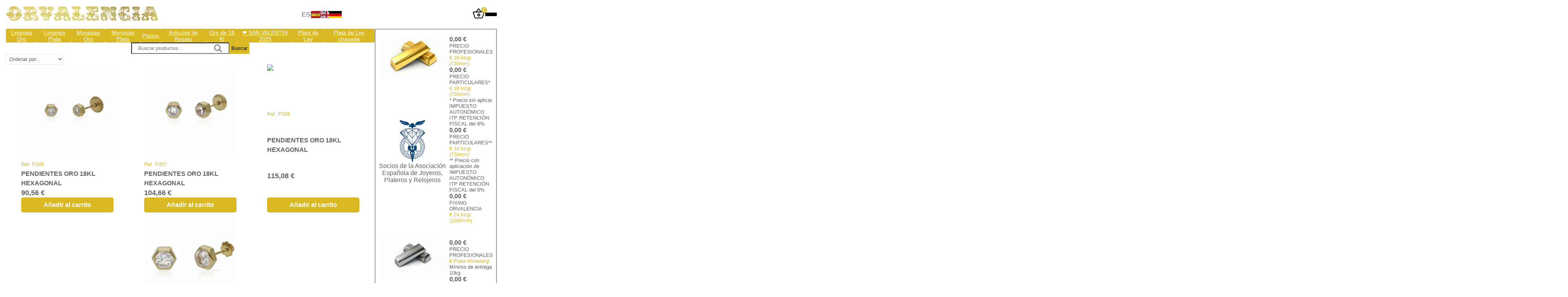

--- FILE ---
content_type: text/html; charset=utf-8
request_url: https://www.orvalencia.com/tienda/categoria/Joyas_Oro_de_18_kl/Tornilleria/Hexagonal
body_size: 19844
content:
<!DOCTYPE html><html lang="es"><head><meta charSet="utf-8"/><meta name="viewport" content="width=device-width, initial-scale=1"/><link rel="stylesheet" href="/_next/static/css/a226b91bd04b77e4.css" data-precedence="next"/><link rel="stylesheet" href="/_next/static/css/01b82406cb430cf8.css" data-precedence="next"/><link rel="preload" as="script" fetchPriority="low" href="/_next/static/chunks/webpack-7bf74642c5b3e393.js"/><script src="/_next/static/chunks/fd9d1056-79b6b53cde711014.js" async=""></script><script src="/_next/static/chunks/2117-125617214020642e.js" async=""></script><script src="/_next/static/chunks/main-app-90b7a68d308e8644.js" async=""></script><script src="/_next/static/chunks/2972-049e26770b5a295c.js" async=""></script><script src="/_next/static/chunks/5878-60335279504e24fa.js" async=""></script><script src="/_next/static/chunks/3847-eb87c442f1fe5f37.js" async=""></script><script src="/_next/static/chunks/app/layout-5390b74f43258f9e.js" async=""></script><script src="/_next/static/chunks/app/tienda/layout-14498da7fee31a2f.js" async=""></script><title>ORVALENCIA.COM - Compramos ORO Y PLATA al mejor precio. Profesionales y particulares - Compraventa oro y plata. La mejor inversión al mejor precio. Valencia, Madrid, Malaga, Tenerife</title><script src="/_next/static/chunks/polyfills-42372ed130431b0a.js" noModule=""></script></head><body><header class="Header_header__b6rsY container"><a href="/"><img alt="Orvalencia" loading="lazy" width="387" height="37" decoding="async" data-nimg="1" class="Header_logo__h1sXA" style="color:transparent" srcSet="/_next/image?url=%2Flogo.jpg&amp;w=640&amp;q=75 1x, /_next/image?url=%2Flogo.jpg&amp;w=828&amp;q=75 2x" src="/_next/image?url=%2Flogo.jpg&amp;w=828&amp;q=75"/></a><div class="Header_formGroup__GpitT Header_langContainer__wZdd3"><button class="Header_langButton__oq3C_ Header_ES__INxTC">ES</button><button class="Header_langButton__oq3C_ Header_EN__9BulE">EN</button><button class="Header_langButton__oq3C_ Header_DE__DNc2c">DE</button></div><div class="Header_formGroup__GpitT"><a class="Header_cartIcon__SwHFo" href="/cart"><img alt="Carrito" loading="lazy" width="33" height="33" decoding="async" data-nimg="1" style="color:transparent" src="/icons/basket.svg"/><span class="Header_cartQuantity__7Ptsg">0</span></a><button id="hamburguer-menu" class="Header_menuButton__zCiFK"><div></div><div></div><div></div></button></div><div class="Header_menuContent__d4KUH"><a href="/auth/login">Iniciar sesión</a><a href="/">Inicio</a><a href="/tienda">Tienda</a><a href="/taller">Taller</a><a href="/tasacion-de-joyas">Tasación</a><a href="/laboratorio-gemologico">Laboratorio</a><a href="/joyas">Joyas</a><a href="/noticias">Noticias</a><a href="/normativa">Normativa</a><a href="/contacto">Contacto</a><a href="/graficos">Graficos</a></div></header><main class="mainContent container"><!--$--><section class="Shop_shopSection__U5CYp"><nav><ul class="Shop_categoriesNavbar__mvrrp"><li class="Shop_categorieRoot__LsNrU"><a href="/tienda/categoria/Lingotes_Oro">Lingotes Oro</a><ul class="Shop_subcategories__IdK_8"><li class="Shop_subcategoriesContainer__sdGiH"><a class="" href="/tienda/categoria/Lingotes_Oro/1g">1g</a></li><li class="Shop_subcategoriesContainer__sdGiH"><a class="" href="/tienda/categoria/Lingotes_Oro/1_oz">1 oz</a></li><li class="Shop_subcategoriesContainer__sdGiH"><a class="" href="/tienda/categoria/Lingotes_Oro/2g">2g</a></li><li class="Shop_subcategoriesContainer__sdGiH"><a class="" href="/tienda/categoria/Lingotes_Oro/2,5g">2,5g</a></li><li class="Shop_subcategoriesContainer__sdGiH"><a class="" href="/tienda/categoria/Lingotes_Oro/5g">5g</a></li><li class="Shop_subcategoriesContainer__sdGiH"><a class="" href="/tienda/categoria/Lingotes_Oro/10g">10g</a></li><li class="Shop_subcategoriesContainer__sdGiH"><a class="" href="/tienda/categoria/Lingotes_Oro/20g">20g</a></li><li class="Shop_subcategoriesContainer__sdGiH"><a class="" href="/tienda/categoria/Lingotes_Oro/50g">50g</a></li><li class="Shop_subcategoriesContainer__sdGiH"><a class="" href="/tienda/categoria/Lingotes_Oro/100g">100g</a></li><li class="Shop_subcategoriesContainer__sdGiH"><a class="" href="/tienda/categoria/Lingotes_Oro/250g">250g</a></li><li class="Shop_subcategoriesContainer__sdGiH"><a class="" href="/tienda/categoria/Lingotes_Oro/500g">500g</a></li><li class="Shop_subcategoriesContainer__sdGiH"><a class="" href="/tienda/categoria/Lingotes_Oro/1_kg">1 kg</a></li><li class="Shop_subcategoriesContainer__sdGiH"><a class="" href="/tienda/categoria/Lingotes_Oro/400_oz">400 oz</a></li></ul></li><li class="Shop_categorieRoot__LsNrU"><a href="/tienda/categoria/Lingotes_Plata">Lingotes Plata</a><ul class="Shop_subcategories__IdK_8"><li class="Shop_subcategoriesContainer__sdGiH"><a class="" href="/tienda/categoria/Lingotes_Plata/100g">100g</a></li><li class="Shop_subcategoriesContainer__sdGiH"><a class="" href="/tienda/categoria/Lingotes_Plata/250g">250g</a></li><li class="Shop_subcategoriesContainer__sdGiH"><a class="" href="/tienda/categoria/Lingotes_Plata/500g">500g</a></li><li class="Shop_subcategoriesContainer__sdGiH"><a class="" href="/tienda/categoria/Lingotes_Plata/1_kg">1 kg</a></li><li class="Shop_subcategoriesContainer__sdGiH"><a class="" href="/tienda/categoria/Lingotes_Plata/5_kg">5 kg</a></li><li class="Shop_subcategoriesContainer__sdGiH"><a class="" href="/tienda/categoria/Lingotes_Plata/100_oz">100 oz</a></li><li class="Shop_subcategoriesContainer__sdGiH"><a class="" href="/tienda/categoria/Lingotes_Plata/50g">50g</a></li></ul></li><li class="Shop_categorieRoot__LsNrU"><a href="/tienda/categoria/Monedas_Oro">Monedas Oro</a><ul class="Shop_subcategories__IdK_8"><li class="Shop_subcategoriesContainer__sdGiH"><a class="" href="/tienda/categoria/Monedas_Oro/1g">1g</a></li><li class="Shop_subcategoriesContainer__sdGiH"><a class="" href="/tienda/categoria/Monedas_Oro/1&amp;frasl;25_oz">1/25 oz</a></li><li class="Shop_subcategoriesContainer__sdGiH"><a class="" href="/tienda/categoria/Monedas_Oro/1&amp;frasl;20_oz">1/20 oz</a></li><li class="Shop_subcategoriesContainer__sdGiH"><a class="" href="/tienda/categoria/Monedas_Oro/1&amp;frasl;10_oz">1/10 oz</a></li><li class="Shop_subcategoriesContainer__sdGiH"><a class="" href="/tienda/categoria/Monedas_Oro/1&amp;frasl;4_oz">1/4 oz</a></li><li class="Shop_subcategoriesContainer__sdGiH"><a class="" href="/tienda/categoria/Monedas_Oro/1&amp;frasl;2_oz">1/2 oz</a></li><li class="Shop_subcategoriesContainer__sdGiH"><a class="" href="/tienda/categoria/Monedas_Oro/30g">30g</a></li><li class="Shop_subcategoriesContainer__sdGiH"><a class="" href="/tienda/categoria/Monedas_Oro/1_oz">1 oz</a></li><li class="Shop_subcategoriesContainer__sdGiH"><a class="" href="/tienda/categoria/Monedas_Oro/2_oz">2 oz</a></li><li class="Shop_subcategoriesContainer__sdGiH"><a class="" href="/tienda/categoria/Monedas_Oro/10_oz">10 oz</a></li><li class="Shop_subcategoriesContainer__sdGiH"><a class="" href="/tienda/categoria/Monedas_Oro/20_oz">20 oz</a></li><li class="Shop_subcategoriesContainer__sdGiH"><a class="" href="/tienda/categoria/Monedas_Oro/1_kg">1 kg</a></li><li class="Shop_subcategoriesContainer__sdGiH"><a class="" href="/tienda/categoria/Monedas_Oro/Otros">Otros</a></li><li class="Shop_subcategoriesContainer__sdGiH"><a class="" href="/tienda/categoria/Monedas_Oro/5_oz">5 oz</a></li><li class="Shop_subcategoriesContainer__sdGiH"><a class="" href="/tienda/categoria/Monedas_Oro/20g">20g</a></li></ul></li><li class="Shop_categorieRoot__LsNrU"><a href="/tienda/categoria/Monedas_Plata">Monedas Plata</a><ul class="Shop_subcategories__IdK_8"><li class="Shop_subcategoriesContainer__sdGiH"><a class="" href="/tienda/categoria/Monedas_Plata/1&amp;frasl;4_oz">1/4 oz</a></li><li class="Shop_subcategoriesContainer__sdGiH"><a class="" href="/tienda/categoria/Monedas_Plata/1&amp;frasl;2_oz">1/2 oz</a></li><li class="Shop_subcategoriesContainer__sdGiH"><a class="" href="/tienda/categoria/Monedas_Plata/30g">30g</a></li><li class="Shop_subcategoriesContainer__sdGiH"><a class="" href="/tienda/categoria/Monedas_Plata/1_oz">1 oz</a></li><li class="Shop_subcategoriesContainer__sdGiH"><a class="" href="/tienda/categoria/Monedas_Plata/2_oz">2 oz</a></li><li class="Shop_subcategoriesContainer__sdGiH"><a class="" href="/tienda/categoria/Monedas_Plata/5_oz">5 oz</a></li><li class="Shop_subcategoriesContainer__sdGiH"><a class="" href="/tienda/categoria/Monedas_Plata/1_kg">1 kg</a></li><li class="Shop_subcategoriesContainer__sdGiH"><a class="" href="/tienda/categoria/Monedas_Plata/5_kg">5 kg</a></li><li class="Shop_subcategoriesContainer__sdGiH"><a class="" href="/tienda/categoria/Monedas_Plata/Otros">Otros</a></li></ul></li><li class="Shop_categorieRoot__LsNrU"><a href="/tienda/categoria/Platino">Platino</a><ul class="Shop_subcategories__IdK_8"><li class="Shop_subcategoriesContainer__sdGiH"><a class="" href="/tienda/categoria/Platino/1&amp;frasl;25_oz">1/25 oz</a></li><li class="Shop_subcategoriesContainer__sdGiH"><a class="" href="/tienda/categoria/Platino/1_oz">1 oz</a></li><li class="Shop_subcategoriesContainer__sdGiH"><a class="" href="/tienda/categoria/Platino/1_kg">1 kg</a></li></ul></li><li class="Shop_categorieRoot__LsNrU"><a href="/tienda/categoria/Articulos_de_Regalo">Articulos de Regalo</a><ul class="Shop_subcategories__IdK_8"><li class="Shop_subcategoriesContainer__sdGiH"><a class="" href="/tienda/categoria/Articulos_de_Regalo/Bautismo">Bautismo</a></li><li class="Shop_subcategoriesContainer__sdGiH"><a class="" href="/tienda/categoria/Articulos_de_Regalo/Olivos">Olivos</a></li><li class="Shop_subcategoriesContainer__sdGiH"><a class="" href="/tienda/categoria/Articulos_de_Regalo/Arras_acero_plateado">Arras acero plateado</a></li><li class="Shop_subcategoriesContainer__sdGiH"><a class="Shop_subcategoriesParent__O0qXS" href="/tienda/categoria/Articulos_de_Regalo/Placas_de_homenaje">Placas de homenaje</a><ul class="Shop_subcategoriesChild__NHa0J"><a href="/tienda/categoria/Articulos_de_Regalo/Placas_de_homenaje/Maderas">Maderas</a><a href="/tienda/categoria/Articulos_de_Regalo/Placas_de_homenaje/Placas_en_Aluminio">Placas en Aluminio</a><a href="/tienda/categoria/Articulos_de_Regalo/Placas_de_homenaje/Placas_en_Acero">Placas en Acero</a></ul></li><li class="Shop_subcategoriesContainer__sdGiH"><a class="Shop_subcategoriesParent__O0qXS" href="/tienda/categoria/Articulos_de_Regalo/Medallas_de_cuna">Medallas de cuna</a><ul class="Shop_subcategoriesChild__NHa0J"><a href="/tienda/categoria/Articulos_de_Regalo/Medallas_de_cuna/Personalizadas">Personalizadas</a></ul></li></ul></li><li class="Shop_categorieRoot__LsNrU"><a href="/tienda/categoria/Oro_de_18_Kl">Oro de 18 Kl</a><ul class="Shop_subcategories__IdK_8"><li class="Shop_subcategoriesContainer__sdGiH"><a class="Shop_subcategoriesParent__O0qXS" href="/tienda/categoria/Oro_de_18_Kl/Collares">Collares</a><ul class="Shop_subcategoriesChild__NHa0J"><a href="/tienda/categoria/Oro_de_18_Kl/Collares/Barbados">Barbados</a><a href="/tienda/categoria/Oro_de_18_Kl/Collares/Sin_Circonitas">Sin Circonitas</a><a href="/tienda/categoria/Oro_de_18_Kl/Collares/Cartier_y_Figaro">Cartier y Figaro</a><a href="/tienda/categoria/Oro_de_18_Kl/Collares/Rolot">Rolot</a><a href="/tienda/categoria/Oro_de_18_Kl/Collares/Calabrote">Calabrote</a><a href="/tienda/categoria/Oro_de_18_Kl/Collares/Huecos">Huecos</a><a href="/tienda/categoria/Oro_de_18_Kl/Collares/Fundidos">Fundidos</a><a href="/tienda/categoria/Oro_de_18_Kl/Collares/Perlas">Perlas</a><a href="/tienda/categoria/Oro_de_18_Kl/Collares/Turquesas">Turquesas</a><a href="/tienda/categoria/Oro_de_18_Kl/Collares/Cordon_salomonico">Cordon salomonico</a><a href="/tienda/categoria/Oro_de_18_Kl/Collares/Circonitas">Circonitas</a><a href="/tienda/categoria/Oro_de_18_Kl/Collares/Mini_charms">Mini charms</a></ul></li><li class="Shop_subcategoriesContainer__sdGiH"><a class="Shop_subcategoriesParent__O0qXS" href="/tienda/categoria/Oro_de_18_Kl/Aros">Aros</a><ul class="Shop_subcategoriesChild__NHa0J"><a href="/tienda/categoria/Oro_de_18_Kl/Aros/Rizados">Rizados</a><a href="/tienda/categoria/Oro_de_18_Kl/Aros/Tubo">Tubo</a><a href="/tienda/categoria/Oro_de_18_Kl/Aros/Aros_Oro_Amarillo">Aros Oro Amarillo</a><a href="/tienda/categoria/Oro_de_18_Kl/Aros/Aros_Oro_Blanco">Aros Oro Blanco</a><a href="/tienda/categoria/Oro_de_18_Kl/Aros/Con_Greca">Con Greca</a><a href="/tienda/categoria/Oro_de_18_Kl/Aros/Con_Circonitas">Con Circonitas</a><a href="/tienda/categoria/Oro_de_18_Kl/Aros/Con_Colgantes">Con Colgantes</a></ul></li><li class="Shop_subcategoriesContainer__sdGiH"><a class="" href="/tienda/categoria/Oro_de_18_Kl/Alfiler_Bebe">Alfiler Bebe</a></li><li class="Shop_subcategoriesContainer__sdGiH"><a class="Shop_subcategoriesParent__O0qXS" href="/tienda/categoria/Oro_de_18_Kl/Cruces">Cruces</a><ul class="Shop_subcategoriesChild__NHa0J"><a href="/tienda/categoria/Oro_de_18_Kl/Cruces/Huecas">Huecas</a><a href="/tienda/categoria/Oro_de_18_Kl/Cruces/Cruz_Legionario">Cruz Legionario</a><a href="/tienda/categoria/Oro_de_18_Kl/Cruces/Circonitas_Oro_Blanco">Circonitas Oro Blanco</a><a href="/tienda/categoria/Oro_de_18_Kl/Cruces/Cruz_Marinera">Cruz Marinera</a><a href="/tienda/categoria/Oro_de_18_Kl/Cruces/Fundidas_Oro_Amarillo">Fundidas Oro Amarillo</a><a href="/tienda/categoria/Oro_de_18_Kl/Cruces/Circonitas_Oro_Amarillo">Circonitas Oro Amarillo</a><a href="/tienda/categoria/Oro_de_18_Kl/Cruces/Fundidas_Oro_Blanco">Fundidas Oro Blanco</a><a href="/tienda/categoria/Oro_de_18_Kl/Cruces/Caravaca">Caravaca</a><a href="/tienda/categoria/Oro_de_18_Kl/Cruces/Cruz_de_la_Vida">Cruz de la Vida</a><a href="/tienda/categoria/Oro_de_18_Kl/Cruces/Asturianas">Asturianas</a><a href="/tienda/categoria/Oro_de_18_Kl/Cruces/Bajo_peso">Bajo peso</a><a href="/tienda/categoria/Oro_de_18_Kl/Cruces/Nacar">Nacar</a><a href="/tienda/categoria/Oro_de_18_Kl/Cruces/Piedras_color">Piedras color</a><a href="/tienda/categoria/Oro_de_18_Kl/Cruces/Cristos_de_Dali">Cristos de Dali</a></ul></li><li class="Shop_subcategoriesContainer__sdGiH"><a class="Shop_subcategoriesParent__O0qXS" href="/tienda/categoria/Oro_de_18_Kl/Cadenas">Cadenas</a><ul class="Shop_subcategoriesChild__NHa0J"><a href="/tienda/categoria/Oro_de_18_Kl/Cadenas/Barbada">Barbada</a><a href="/tienda/categoria/Oro_de_18_Kl/Cadenas/Ancla">Ancla</a><a href="/tienda/categoria/Oro_de_18_Kl/Cadenas/Oro_Blanco">Oro Blanco</a><a href="/tienda/categoria/Oro_de_18_Kl/Cadenas/Cartier">Cartier</a><a href="/tienda/categoria/Oro_de_18_Kl/Cadenas/Oro_Amarillo">Oro Amarillo</a><a href="/tienda/categoria/Oro_de_18_Kl/Cadenas/Singapur">Singapur</a><a href="/tienda/categoria/Oro_de_18_Kl/Cadenas/Bilbao">Bilbao</a><a href="/tienda/categoria/Oro_de_18_Kl/Cadenas/Forzada">Forzada</a><a href="/tienda/categoria/Oro_de_18_Kl/Cadenas/Cola_de_Topo">Cola de Topo</a><a href="/tienda/categoria/Oro_de_18_Kl/Cadenas/Rolot">Rolot</a><a href="/tienda/categoria/Oro_de_18_Kl/Cadenas/Bolas">Bolas</a><a href="/tienda/categoria/Oro_de_18_Kl/Cadenas/Omega">Omega</a></ul></li><li class="Shop_subcategoriesContainer__sdGiH"><a class="Shop_subcategoriesParent__O0qXS" href="/tienda/categoria/Oro_de_18_Kl/Cabezas">Cabezas</a><ul class="Shop_subcategoriesChild__NHa0J"><a href="/tienda/categoria/Oro_de_18_Kl/Cabezas/Egipcias">Egipcias</a><a href="/tienda/categoria/Oro_de_18_Kl/Cabezas/Cristos">Cristos</a><a href="/tienda/categoria/Oro_de_18_Kl/Cabezas/Caballos">Caballos</a><a href="/tienda/categoria/Oro_de_18_Kl/Cabezas/Indios">Indios</a><a href="/tienda/categoria/Oro_de_18_Kl/Cabezas/Elefantes">Elefantes</a><a href="/tienda/categoria/Oro_de_18_Kl/Cabezas/Leon">Leon</a><a href="/tienda/categoria/Oro_de_18_Kl/Cabezas/Aguilas">Aguilas</a><a href="/tienda/categoria/Oro_de_18_Kl/Cabezas/Escorpiones">Escorpiones</a><a href="/tienda/categoria/Oro_de_18_Kl/Cabezas/Dólar">Dólar</a><a href="/tienda/categoria/Oro_de_18_Kl/Cabezas/Hoja_de_Marihuana">Hoja de Marihuana</a></ul></li><li class="Shop_subcategoriesContainer__sdGiH"><a class="Shop_subcategoriesParent__O0qXS" href="/tienda/categoria/Oro_de_18_Kl/Medallas">Medallas</a><ul class="Shop_subcategoriesChild__NHa0J"><a href="/tienda/categoria/Oro_de_18_Kl/Medallas/Gran_Poder">Gran Poder</a><a href="/tienda/categoria/Oro_de_18_Kl/Medallas/Purisima">Purisima</a><a href="/tienda/categoria/Oro_de_18_Kl/Medallas/V._del_Carmen">V. del Carmen</a><a href="/tienda/categoria/Oro_de_18_Kl/Medallas/Virgenes_y_Santos">Virgenes y Santos</a><a href="/tienda/categoria/Oro_de_18_Kl/Medallas/Macarena">Macarena</a><a href="/tienda/categoria/Oro_de_18_Kl/Medallas/V._de_la_Cabeza">V. de la Cabeza</a><a href="/tienda/categoria/Oro_de_18_Kl/Medallas/Milagrosa">Milagrosa</a><a href="/tienda/categoria/Oro_de_18_Kl/Medallas/Discos">Discos</a><a href="/tienda/categoria/Oro_de_18_Kl/Medallas/V._del_Rocio">V. del Rocio</a><a href="/tienda/categoria/Oro_de_18_Kl/Medallas/Comunion">Comunion</a><a href="/tienda/categoria/Oro_de_18_Kl/Medallas/Escapularios">Escapularios</a><a href="/tienda/categoria/Oro_de_18_Kl/Medallas/V._de_las_Angustias">V. de las Angustias</a><a href="/tienda/categoria/Oro_de_18_Kl/Medallas/V._de_la_Cinta">V. de la Cinta</a><a href="/tienda/categoria/Oro_de_18_Kl/Medallas/V._del_Pilar">V. del Pilar</a><a href="/tienda/categoria/Oro_de_18_Kl/Medallas/Sagrado_Corazon">Sagrado Corazon</a><a href="/tienda/categoria/Oro_de_18_Kl/Medallas/San_Jose">San Jose</a><a href="/tienda/categoria/Oro_de_18_Kl/Medallas/Santa_Lucia">Santa Lucia</a><a href="/tienda/categoria/Oro_de_18_Kl/Medallas/Fray_Leopoldo">Fray Leopoldo</a><a href="/tienda/categoria/Oro_de_18_Kl/Medallas/San_Antonio">San Antonio</a><a href="/tienda/categoria/Oro_de_18_Kl/Medallas/Bebe">Bebe</a><a href="/tienda/categoria/Oro_de_18_Kl/Medallas/V._de_la_Candelaria">V. de la Candelaria</a><a href="/tienda/categoria/Oro_de_18_Kl/Medallas/Santa_Ana">Santa Ana</a><a href="/tienda/categoria/Oro_de_18_Kl/Medallas/San_Rafael">San Rafael</a><a href="/tienda/categoria/Oro_de_18_Kl/Medallas/Cristo_de_la_Laguna">Cristo de la Laguna</a><a href="/tienda/categoria/Oro_de_18_Kl/Medallas/Medinaceli">Medinaceli</a><a href="/tienda/categoria/Oro_de_18_Kl/Medallas/V._de_la_Estrella">V. de la Estrella</a><a href="/tienda/categoria/Oro_de_18_Kl/Medallas/Comunion_Bicolor">Comunion Bicolor</a><a href="/tienda/categoria/Oro_de_18_Kl/Medallas/Comunion_(poco_peso)">Comunion (poco peso)</a><a href="/tienda/categoria/Oro_de_18_Kl/Medallas/V._de_Montserrat">V. de Montserrat</a><a href="/tienda/categoria/Oro_de_18_Kl/Medallas/Medallas_Lenteja">Medallas Lenteja</a><a href="/tienda/categoria/Oro_de_18_Kl/Medallas/V._de_los_Dolores">V. de los Dolores</a><a href="/tienda/categoria/Oro_de_18_Kl/Medallas/El_Cautivo">El Cautivo</a></ul></li><li class="Shop_subcategoriesContainer__sdGiH"><a class="Shop_subcategoriesParent__O0qXS" href="/tienda/categoria/Oro_de_18_Kl/Colgantes">Colgantes</a><ul class="Shop_subcategoriesChild__NHa0J"><a href="/tienda/categoria/Oro_de_18_Kl/Colgantes/Animales">Animales</a><a href="/tienda/categoria/Oro_de_18_Kl/Colgantes/Varios_Oro_Amarillo">Varios Oro Amarillo</a><a href="/tienda/categoria/Oro_de_18_Kl/Colgantes/Sin_Circonitas">Sin Circonitas</a><a href="/tienda/categoria/Oro_de_18_Kl/Colgantes/Varios_Oro_Blanco">Varios Oro Blanco</a><a href="/tienda/categoria/Oro_de_18_Kl/Colgantes/Gargantillas">Gargantillas</a><a href="/tienda/categoria/Oro_de_18_Kl/Colgantes/Enamorados_Oro_Amarillo">Enamorados Oro Amarillo</a><a href="/tienda/categoria/Oro_de_18_Kl/Colgantes/De_la_Madre">De la Madre</a><a href="/tienda/categoria/Oro_de_18_Kl/Colgantes/Guardacenizas">Guardacenizas</a><a href="/tienda/categoria/Oro_de_18_Kl/Colgantes/Iniciales">Iniciales</a><a href="/tienda/categoria/Oro_de_18_Kl/Colgantes/Arbol_de_la_Vida">Arbol de la Vida</a><a href="/tienda/categoria/Oro_de_18_Kl/Colgantes/Chatones">Chatones</a><a href="/tienda/categoria/Oro_de_18_Kl/Colgantes/Mano_de_Fatima">Mano de Fatima</a><a href="/tienda/categoria/Oro_de_18_Kl/Colgantes/Estrella_de_David">Estrella de David</a><a href="/tienda/categoria/Oro_de_18_Kl/Colgantes/Piedras_de_Colores">Piedras de Colores</a><a href="/tienda/categoria/Oro_de_18_Kl/Colgantes/Gargantillas_Oro_Blanco">Gargantillas Oro Blanco</a><a href="/tienda/categoria/Oro_de_18_Kl/Colgantes/Cercos_de_Monedas">Cercos de Monedas</a><a href="/tienda/categoria/Oro_de_18_Kl/Colgantes/Angeles">Angeles</a><a href="/tienda/categoria/Oro_de_18_Kl/Colgantes/Niños">Niños</a><a href="/tienda/categoria/Oro_de_18_Kl/Colgantes/Ojo_Turco">Ojo Turco</a><a href="/tienda/categoria/Oro_de_18_Kl/Colgantes/Puños">Puños</a><a href="/tienda/categoria/Oro_de_18_Kl/Colgantes/Nacar">Nacar</a><a href="/tienda/categoria/Oro_de_18_Kl/Colgantes/Guardapelos">Guardapelos</a><a href="/tienda/categoria/Oro_de_18_Kl/Colgantes/Horoscopos">Horoscopos</a><a href="/tienda/categoria/Oro_de_18_Kl/Colgantes/Enamorados_Oro_Blanco">Enamorados Oro Blanco</a></ul></li><li class="Shop_subcategoriesContainer__sdGiH"><a class="Shop_subcategoriesParent__O0qXS" href="/tienda/categoria/Oro_de_18_Kl/Pulsera_Lucarelli_Charms">Pulsera Lucarelli Charms</a><ul class="Shop_subcategoriesChild__NHa0J"><a href="/tienda/categoria/Oro_de_18_Kl/Pulsera_Lucarelli_Charms/Pulseras">Pulseras</a><a href="/tienda/categoria/Oro_de_18_Kl/Pulsera_Lucarelli_Charms/Charms_colgantes">Charms colgantes</a><a href="/tienda/categoria/Oro_de_18_Kl/Pulsera_Lucarelli_Charms/Charms">Charms</a><a href="/tienda/categoria/Oro_de_18_Kl/Pulsera_Lucarelli_Charms/Stoppers">Stoppers</a></ul></li><li class="Shop_subcategoriesContainer__sdGiH"><a class="" href="/tienda/categoria/Oro_de_18_Kl/Fornituras">Fornituras</a></li><li class="Shop_subcategoriesContainer__sdGiH"><a class="Shop_subcategoriesParent__O0qXS" href="/tienda/categoria/Oro_de_18_Kl/Pulseras">Pulseras</a><ul class="Shop_subcategoriesChild__NHa0J"><a href="/tienda/categoria/Oro_de_18_Kl/Pulseras/Brazaletes">Brazaletes</a><a href="/tienda/categoria/Oro_de_18_Kl/Pulseras/Comunion">Comunion</a><a href="/tienda/categoria/Oro_de_18_Kl/Pulseras/Con_Motivos">Con Motivos</a><a href="/tienda/categoria/Oro_de_18_Kl/Pulseras/Brazaletes_Oro_Blanco">Brazaletes Oro Blanco</a><a href="/tienda/categoria/Oro_de_18_Kl/Pulseras/Piedras_Colores">Piedras Colores</a><a href="/tienda/categoria/Oro_de_18_Kl/Pulseras/Bebe">Bebe</a><a href="/tienda/categoria/Oro_de_18_Kl/Pulseras/Sin_Circonitas">Sin Circonitas</a><a href="/tienda/categoria/Oro_de_18_Kl/Pulseras/Caballero_con_Placa">Caballero con Placa</a><a href="/tienda/categoria/Oro_de_18_Kl/Pulseras/Sin_Circonitas_Oro_Blanco">Sin Circonitas Oro Blanco</a><a href="/tienda/categoria/Oro_de_18_Kl/Pulseras/Infinitos">Infinitos</a><a href="/tienda/categoria/Oro_de_18_Kl/Pulseras/Cordon_Salomonico">Cordon Salomonico</a><a href="/tienda/categoria/Oro_de_18_Kl/Pulseras/Con_Motivos_Oro_Blanco">Con Motivos Oro Blanco</a><a href="/tienda/categoria/Oro_de_18_Kl/Pulseras/Cartier">Cartier</a><a href="/tienda/categoria/Oro_de_18_Kl/Pulseras/Rolot">Rolot</a><a href="/tienda/categoria/Oro_de_18_Kl/Pulseras/Barbada">Barbada</a><a href="/tienda/categoria/Oro_de_18_Kl/Pulseras/Circonitas">Circonitas</a><a href="/tienda/categoria/Oro_de_18_Kl/Pulseras/Caballero_sin_Placa">Caballero sin Placa</a><a href="/tienda/categoria/Oro_de_18_Kl/Pulseras/Mini_charms">Mini charms</a><a href="/tienda/categoria/Oro_de_18_Kl/Pulseras/Tobilleras">Tobilleras</a><a href="/tienda/categoria/Oro_de_18_Kl/Pulseras/Dedo">Dedo</a><a href="/tienda/categoria/Oro_de_18_Kl/Pulseras/Figaro">Figaro</a><a href="/tienda/categoria/Oro_de_18_Kl/Pulseras/Huecas">Huecas</a><a href="/tienda/categoria/Oro_de_18_Kl/Pulseras/Princesas">Princesas</a><a href="/tienda/categoria/Oro_de_18_Kl/Pulseras/Circonitas_Oro_Blanco">Circonitas Oro Blanco</a><a href="/tienda/categoria/Oro_de_18_Kl/Pulseras/Hungaras">Hungaras</a><a href="/tienda/categoria/Oro_de_18_Kl/Pulseras/Perlas">Perlas</a><a href="/tienda/categoria/Oro_de_18_Kl/Pulseras/Turquesas">Turquesas</a><a href="/tienda/categoria/Oro_de_18_Kl/Pulseras/Calabrote">Calabrote</a><a href="/tienda/categoria/Oro_de_18_Kl/Pulseras/Semanarios">Semanarios</a></ul></li><li class="Shop_subcategoriesContainer__sdGiH"><a class="Shop_subcategoriesParent__O0qXS" href="/tienda/categoria/Oro_de_18_Kl/Joyas_personalizadas">Joyas personalizadas</a><ul class="Shop_subcategoriesChild__NHa0J"><a href="/tienda/categoria/Oro_de_18_Kl/Joyas_personalizadas/Colgantes_personalizados">Colgantes personalizados</a><a href="/tienda/categoria/Oro_de_18_Kl/Joyas_personalizadas/Pendientes_personalizados">Pendientes personalizados</a><a href="/tienda/categoria/Oro_de_18_Kl/Joyas_personalizadas/Pulseras_personalizadas">Pulseras personalizadas</a><a href="/tienda/categoria/Oro_de_18_Kl/Joyas_personalizadas/Anillos_personalizados">Anillos personalizados</a></ul></li><li class="Shop_subcategoriesContainer__sdGiH"><a class="" href="/tienda/categoria/Oro_de_18_Kl/Arras">Arras</a></li><li class="Shop_subcategoriesContainer__sdGiH"><a class="Shop_subcategoriesParent__O0qXS" href="/tienda/categoria/Oro_de_18_Kl/Conjuntos">Conjuntos</a><ul class="Shop_subcategoriesChild__NHa0J"><a href="/tienda/categoria/Oro_de_18_Kl/Conjuntos/Oro_Amarillo">Oro Amarillo</a></ul></li><li class="Shop_subcategoriesContainer__sdGiH"><a class="Shop_subcategoriesParent__O0qXS" href="/tienda/categoria/Oro_de_18_Kl/Juegos">Juegos</a><ul class="Shop_subcategoriesChild__NHa0J"><a href="/tienda/categoria/Oro_de_18_Kl/Juegos/Piedras_de_Colores">Piedras de Colores</a><a href="/tienda/categoria/Oro_de_18_Kl/Juegos/Con_Colgante">Con Colgante</a><a href="/tienda/categoria/Oro_de_18_Kl/Juegos/Oro_Blanco">Oro Blanco</a><a href="/tienda/categoria/Oro_de_18_Kl/Juegos/Japonesas">Japonesas</a><a href="/tienda/categoria/Oro_de_18_Kl/Juegos/Comunion_Perlas">Comunion Perlas</a><a href="/tienda/categoria/Oro_de_18_Kl/Juegos/Corales">Corales</a><a href="/tienda/categoria/Oro_de_18_Kl/Juegos/Turquesas">Turquesas</a><a href="/tienda/categoria/Oro_de_18_Kl/Juegos/Piedras_verdes">Piedras verdes</a><a href="/tienda/categoria/Oro_de_18_Kl/Juegos/Comunion_Oro_Amarillo">Comunion Oro Amarillo</a><a href="/tienda/categoria/Oro_de_18_Kl/Juegos/Oro_Amarillo">Oro Amarillo</a><a href="/tienda/categoria/Oro_de_18_Kl/Juegos/Comunion_Oro_Blanco">Comunion Oro Blanco</a><a href="/tienda/categoria/Oro_de_18_Kl/Juegos/Piedras_rojas">Piedras rojas</a><a href="/tienda/categoria/Oro_de_18_Kl/Juegos/Piedras_azules">Piedras azules</a><a href="/tienda/categoria/Oro_de_18_Kl/Juegos/Piedras_de_Colores_Oro_Blanco">Piedras de Colores Oro Blanco</a></ul></li><li class="Shop_subcategoriesContainer__sdGiH"><a class="" href="/tienda/categoria/Oro_de_18_Kl/Broches">Broches</a></li><li class="Shop_subcategoriesContainer__sdGiH"><a class="Shop_subcategoriesParent__O0qXS" href="/tienda/categoria/Oro_de_18_Kl/Gemelos_y_Pillacorbatas">Gemelos y Pillacorbatas</a><ul class="Shop_subcategoriesChild__NHa0J"><a href="/tienda/categoria/Oro_de_18_Kl/Gemelos_y_Pillacorbatas/Oro_Amarillo">Oro Amarillo</a><a href="/tienda/categoria/Oro_de_18_Kl/Gemelos_y_Pillacorbatas/Oro_Blanco">Oro Blanco</a><a href="/tienda/categoria/Oro_de_18_Kl/Gemelos_y_Pillacorbatas/Cubrebotones">Cubrebotones</a></ul></li><li class="Shop_subcategoriesContainer__sdGiH"><a class="Shop_subcategoriesParent__O0qXS" href="/tienda/categoria/Oro_de_18_Kl/Pulsera_MI_HISTORIA_ORO">Pulsera MI HISTORIA ORO</a><ul class="Shop_subcategoriesChild__NHa0J"><a href="/tienda/categoria/Oro_de_18_Kl/Pulsera_MI_HISTORIA_ORO/Elige_tu_pulsera">Elige tu pulsera</a><a href="/tienda/categoria/Oro_de_18_Kl/Pulsera_MI_HISTORIA_ORO/Pulseras_MI_HISTORIA">Pulseras MI HISTORIA</a><a href="/tienda/categoria/Oro_de_18_Kl/Pulsera_MI_HISTORIA_ORO/Abalorios">Abalorios</a><a href="/tienda/categoria/Oro_de_18_Kl/Pulsera_MI_HISTORIA_ORO/Abalorios_PERSONALIZADOS">Abalorios PERSONALIZADOS</a><a href="/tienda/categoria/Oro_de_18_Kl/Pulsera_MI_HISTORIA_ORO/Abalorios_FRASES">Abalorios FRASES</a></ul></li><li class="Shop_subcategoriesContainer__sdGiH"><a class="Shop_subcategoriesParent__O0qXS" href="/tienda/categoria/Oro_de_18_Kl/Diamantes">Diamantes</a><ul class="Shop_subcategoriesChild__NHa0J"><a href="/tienda/categoria/Oro_de_18_Kl/Diamantes/Sortijas_diamantes">Sortijas diamantes</a><a href="/tienda/categoria/Oro_de_18_Kl/Diamantes/Solitarios_diamantes">Solitarios diamantes</a><a href="/tienda/categoria/Oro_de_18_Kl/Diamantes/Sortijas_diamantes_+_piedras_preciosas">Sortijas diamantes + piedras preciosas</a><a href="/tienda/categoria/Oro_de_18_Kl/Diamantes/Pendientes_diamantes">Pendientes diamantes</a><a href="/tienda/categoria/Oro_de_18_Kl/Diamantes/Colgantes_diamantes">Colgantes diamantes</a><a href="/tienda/categoria/Oro_de_18_Kl/Diamantes/Juegos_diamantes">Juegos diamantes</a><a href="/tienda/categoria/Oro_de_18_Kl/Diamantes/Cruces_diamantes">Cruces diamantes</a></ul></li><li class="Shop_subcategoriesContainer__sdGiH"><a class="Shop_subcategoriesParent__O0qXS" href="/tienda/categoria/Oro_de_18_Kl/Sortijas">Sortijas</a><ul class="Shop_subcategoriesChild__NHa0J"><a href="/tienda/categoria/Oro_de_18_Kl/Sortijas/Esmeralda_fina">Esmeralda fina</a><a href="/tienda/categoria/Oro_de_18_Kl/Sortijas/Zafiro_fino">Zafiro fino</a><a href="/tienda/categoria/Oro_de_18_Kl/Sortijas/Media_alianza">Media alianza</a><a href="/tienda/categoria/Oro_de_18_Kl/Sortijas/Piedras_Colores">Piedras Colores</a><a href="/tienda/categoria/Oro_de_18_Kl/Sortijas/Oro_Amarillo">Oro Amarillo</a><a href="/tienda/categoria/Oro_de_18_Kl/Sortijas/Sin_Piedras">Sin Piedras</a><a href="/tienda/categoria/Oro_de_18_Kl/Sortijas/Oro_Blanco">Oro Blanco</a><a href="/tienda/categoria/Oro_de_18_Kl/Sortijas/Piedras_Colores_Oro_Blanco">Piedras Colores Oro Blanco</a><a href="/tienda/categoria/Oro_de_18_Kl/Sortijas/Solitarios_Oro_Blanco">Solitarios Oro Blanco</a><a href="/tienda/categoria/Oro_de_18_Kl/Sortijas/Media_alianza_Oro_Blanco">Media alianza Oro Blanco</a><a href="/tienda/categoria/Oro_de_18_Kl/Sortijas/Solitarios_Oro_Amarillo">Solitarios Oro Amarillo</a><a href="/tienda/categoria/Oro_de_18_Kl/Sortijas/Rubí_fino">Rubí fino</a><a href="/tienda/categoria/Oro_de_18_Kl/Sortijas/Enamorados_Oro_Amarillo">Enamorados Oro Amarillo</a><a href="/tienda/categoria/Oro_de_18_Kl/Sortijas/Lanzaderas">Lanzaderas</a><a href="/tienda/categoria/Oro_de_18_Kl/Sortijas/Enamorados_Oro_Blanco">Enamorados Oro Blanco</a></ul></li><li class="Shop_subcategoriesContainer__sdGiH"><a class="Shop_subcategoriesParent__O0qXS" href="/tienda/categoria/Oro_de_18_Kl/Tornilleria">Tornilleria</a><ul class="Shop_subcategoriesChild__NHa0J"><a href="/tienda/categoria/Oro_de_18_Kl/Tornilleria/Bolas">Bolas</a><a href="/tienda/categoria/Oro_de_18_Kl/Tornilleria/Nacar">Nacar</a><a href="/tienda/categoria/Oro_de_18_Kl/Tornilleria/Redondos">Redondos</a><a href="/tienda/categoria/Oro_de_18_Kl/Tornilleria/Estrellas">Estrellas</a><a href="/tienda/categoria/Oro_de_18_Kl/Tornilleria/Flores">Flores</a><a href="/tienda/categoria/Oro_de_18_Kl/Tornilleria/Cuadrados">Cuadrados</a><a href="/tienda/categoria/Oro_de_18_Kl/Tornilleria/Varios">Varios</a><a href="/tienda/categoria/Oro_de_18_Kl/Tornilleria/Animales">Animales</a><a href="/tienda/categoria/Oro_de_18_Kl/Tornilleria/Perlas">Perlas</a><a href="/tienda/categoria/Oro_de_18_Kl/Tornilleria/Corazones">Corazones</a><a href="/tienda/categoria/Oro_de_18_Kl/Tornilleria/Con_Perlas">Con Perlas</a><a href="/tienda/categoria/Oro_de_18_Kl/Tornilleria/Hexagonal">Hexagonal</a><a href="/tienda/categoria/Oro_de_18_Kl/Tornilleria/Frutas">Frutas</a></ul></li><li class="Shop_subcategoriesContainer__sdGiH"><a class="Shop_subcategoriesParent__O0qXS" href="/tienda/categoria/Oro_de_18_Kl/Pendientes">Pendientes</a><ul class="Shop_subcategoriesChild__NHa0J"><a href="/tienda/categoria/Oro_de_18_Kl/Pendientes/Cortos_Oro_Amarillo">Cortos Oro Amarillo</a><a href="/tienda/categoria/Oro_de_18_Kl/Pendientes/Presion_Piedras_Oro_Amarillo">Presion Piedras Oro Amarillo</a><a href="/tienda/categoria/Oro_de_18_Kl/Pendientes/Circonita_Oro_Amarillo">Circonita Oro Amarillo</a><a href="/tienda/categoria/Oro_de_18_Kl/Pendientes/Perlas_Oro_Amarillo">Perlas Oro Amarillo</a><a href="/tienda/categoria/Oro_de_18_Kl/Pendientes/Perlas_Oro_Blanco">Perlas Oro Blanco</a><a href="/tienda/categoria/Oro_de_18_Kl/Pendientes/Circonita_Oro_Blanco">Circonita Oro Blanco</a><a href="/tienda/categoria/Oro_de_18_Kl/Pendientes/Largos_Oro_Amarillo">Largos Oro Amarillo</a><a href="/tienda/categoria/Oro_de_18_Kl/Pendientes/Cortos_sin_Circonitas">Cortos sin Circonitas</a><a href="/tienda/categoria/Oro_de_18_Kl/Pendientes/Con_Motivos">Con Motivos</a><a href="/tienda/categoria/Oro_de_18_Kl/Pendientes/Cortos_Oro_Blanco">Cortos Oro Blanco</a><a href="/tienda/categoria/Oro_de_18_Kl/Pendientes/Piedras_Colores_Oro_Blanco">Piedras Colores Oro Blanco</a><a href="/tienda/categoria/Oro_de_18_Kl/Pendientes/Presion_Piedras_Oro_Blanco">Presion Piedras Oro Blanco</a><a href="/tienda/categoria/Oro_de_18_Kl/Pendientes/Piedras_Colores">Piedras Colores</a><a href="/tienda/categoria/Oro_de_18_Kl/Pendientes/Trepadores">Trepadores</a><a href="/tienda/categoria/Oro_de_18_Kl/Pendientes/Largos_Oro_Blanco">Largos Oro Blanco</a><a href="/tienda/categoria/Oro_de_18_Kl/Pendientes/Coral_sintetico">Coral sintetico</a><a href="/tienda/categoria/Oro_de_18_Kl/Pendientes/Turquesa_sintetica">Turquesa sintetica</a><a href="/tienda/categoria/Oro_de_18_Kl/Pendientes/Cordobeses_Oro_Amarillo">Cordobeses Oro Amarillo</a><a href="/tienda/categoria/Oro_de_18_Kl/Pendientes/Greca">Greca</a><a href="/tienda/categoria/Oro_de_18_Kl/Pendientes/Chatones">Chatones</a><a href="/tienda/categoria/Oro_de_18_Kl/Pendientes/Hojas">Hojas</a><a href="/tienda/categoria/Oro_de_18_Kl/Pendientes/Cordobeses_Oro_Blanco">Cordobeses Oro Blanco</a><a href="/tienda/categoria/Oro_de_18_Kl/Pendientes/Front&amp;Back">Front&amp;Back</a></ul></li><li class="Shop_subcategoriesContainer__sdGiH"><a class="Shop_subcategoriesParent__O0qXS" href="/tienda/categoria/Oro_de_18_Kl/Tornilleria_Oro_Blanco">Tornilleria Oro Blanco</a><ul class="Shop_subcategoriesChild__NHa0J"><a href="/tienda/categoria/Oro_de_18_Kl/Tornilleria_Oro_Blanco/Redondos">Redondos</a><a href="/tienda/categoria/Oro_de_18_Kl/Tornilleria_Oro_Blanco/Media_Bola">Media Bola</a><a href="/tienda/categoria/Oro_de_18_Kl/Tornilleria_Oro_Blanco/Varios">Varios</a><a href="/tienda/categoria/Oro_de_18_Kl/Tornilleria_Oro_Blanco/Cuadrados">Cuadrados</a><a href="/tienda/categoria/Oro_de_18_Kl/Tornilleria_Oro_Blanco/Con_Perlas">Con Perlas</a><a href="/tienda/categoria/Oro_de_18_Kl/Tornilleria_Oro_Blanco/Flores">Flores</a><a href="/tienda/categoria/Oro_de_18_Kl/Tornilleria_Oro_Blanco/Estrellas">Estrellas</a><a href="/tienda/categoria/Oro_de_18_Kl/Tornilleria_Oro_Blanco/Corazones">Corazones</a></ul></li><li class="Shop_subcategoriesContainer__sdGiH"><a class="Shop_subcategoriesParent__O0qXS" href="/tienda/categoria/Oro_de_18_Kl/Piercing">Piercing</a><ul class="Shop_subcategoriesChild__NHa0J"><a href="/tienda/categoria/Oro_de_18_Kl/Piercing/Ceja">Ceja</a><a href="/tienda/categoria/Oro_de_18_Kl/Piercing/Lengua">Lengua</a><a href="/tienda/categoria/Oro_de_18_Kl/Piercing/Nariz">Nariz</a><a href="/tienda/categoria/Oro_de_18_Kl/Piercing/Labio">Labio</a></ul></li><li class="Shop_subcategoriesContainer__sdGiH"><a class="Shop_subcategoriesParent__O0qXS" href="/tienda/categoria/Oro_de_18_Kl/Placas">Placas</a><ul class="Shop_subcategoriesChild__NHa0J"><a href="/tienda/categoria/Oro_de_18_Kl/Placas/Grupo_Sanguineo">Grupo Sanguineo</a><a href="/tienda/categoria/Oro_de_18_Kl/Placas/Pergaminos">Pergaminos</a><a href="/tienda/categoria/Oro_de_18_Kl/Placas/Lisas_con_Tallado">Lisas con Tallado</a></ul></li><li class="Shop_subcategoriesContainer__sdGiH"><a class="Shop_subcategoriesParent__O0qXS" href="/tienda/categoria/Oro_de_18_Kl/Relojes">Relojes</a><ul class="Shop_subcategoriesChild__NHa0J"><a href="/tienda/categoria/Oro_de_18_Kl/Relojes/Relojes_Caballero">Relojes Caballero</a><a href="/tienda/categoria/Oro_de_18_Kl/Relojes/Relojes_Señora">Relojes Señora</a></ul></li><li class="Shop_subcategoriesContainer__sdGiH"><a class="" href="/tienda/categoria/Oro_de_18_Kl/Rosarios">Rosarios</a></li><li class="Shop_subcategoriesContainer__sdGiH"><a class="Shop_subcategoriesParent__O0qXS" href="/tienda/categoria/Oro_de_18_Kl/Sellos">Sellos</a><ul class="Shop_subcategoriesChild__NHa0J"><a href="/tienda/categoria/Oro_de_18_Kl/Sellos/Bebe">Bebe</a><a href="/tienda/categoria/Oro_de_18_Kl/Sellos/Con_Motivos">Con Motivos</a><a href="/tienda/categoria/Oro_de_18_Kl/Sellos/Virgenes">Virgenes</a><a href="/tienda/categoria/Oro_de_18_Kl/Sellos/Caravaca">Caravaca</a><a href="/tienda/categoria/Oro_de_18_Kl/Sellos/Caballero">Caballero</a><a href="/tienda/categoria/Oro_de_18_Kl/Sellos/Comunion">Comunion</a><a href="/tienda/categoria/Oro_de_18_Kl/Sellos/Piedra_Roja">Piedra Roja</a></ul></li><li class="Shop_subcategoriesContainer__sdGiH"><a class="Shop_subcategoriesParent__O0qXS" href="/tienda/categoria/Oro_de_18_Kl/Solitarios">Solitarios</a><ul class="Shop_subcategoriesChild__NHa0J"><a href="/tienda/categoria/Oro_de_18_Kl/Solitarios/Oro_Amarillo">Oro Amarillo</a><a href="/tienda/categoria/Oro_de_18_Kl/Solitarios/Señora_y_Cadete">Señora y Cadete</a><a href="/tienda/categoria/Oro_de_18_Kl/Solitarios/Oro_Blanco">Oro Blanco</a></ul></li></ul></li><li class="Shop_categorieRoot__LsNrU"><a href="/tienda/categoria/❤️_SAN_VALENTIN_2025">❤️ SAN VALENTIN 2025</a><ul class="Shop_subcategories__IdK_8"><li class="Shop_subcategoriesContainer__sdGiH"><a class="Shop_subcategoriesParent__O0qXS" href="/tienda/categoria/❤️_SAN_VALENTIN_2025/Oro_18_Kl.">Oro 18 Kl.</a><ul class="Shop_subcategoriesChild__NHa0J"><a href="/tienda/categoria/❤️_SAN_VALENTIN_2025/Oro_18_Kl./Alianzas">Alianzas</a><a href="/tienda/categoria/❤️_SAN_VALENTIN_2025/Oro_18_Kl./Pulseras">Pulseras</a><a href="/tienda/categoria/❤️_SAN_VALENTIN_2025/Oro_18_Kl./Gargantillas">Gargantillas</a><a href="/tienda/categoria/❤️_SAN_VALENTIN_2025/Oro_18_Kl./Colgantes">Colgantes</a><a href="/tienda/categoria/❤️_SAN_VALENTIN_2025/Oro_18_Kl./Joyas_personalizadas">Joyas personalizadas</a><a href="/tienda/categoria/❤️_SAN_VALENTIN_2025/Oro_18_Kl./Diamantes">Diamantes</a><a href="/tienda/categoria/❤️_SAN_VALENTIN_2025/Oro_18_Kl./Pendientes">Pendientes</a><a href="/tienda/categoria/❤️_SAN_VALENTIN_2025/Oro_18_Kl./Sortijas">Sortijas</a><a href="/tienda/categoria/❤️_SAN_VALENTIN_2025/Oro_18_Kl./Sortijas_compromiso">Sortijas compromiso</a></ul></li><li class="Shop_subcategoriesContainer__sdGiH"><a class="Shop_subcategoriesParent__O0qXS" href="/tienda/categoria/❤️_SAN_VALENTIN_2025/Plata_de_Ley">Plata de Ley</a><ul class="Shop_subcategoriesChild__NHa0J"><a href="/tienda/categoria/❤️_SAN_VALENTIN_2025/Plata_de_Ley/Pulseras">Pulseras</a><a href="/tienda/categoria/❤️_SAN_VALENTIN_2025/Plata_de_Ley/Esclavas">Esclavas</a><a href="/tienda/categoria/❤️_SAN_VALENTIN_2025/Plata_de_Ley/Pendientes">Pendientes</a><a href="/tienda/categoria/❤️_SAN_VALENTIN_2025/Plata_de_Ley/Joyas_personalizadas">Joyas personalizadas</a><a href="/tienda/categoria/❤️_SAN_VALENTIN_2025/Plata_de_Ley/Gargantillas">Gargantillas</a><a href="/tienda/categoria/❤️_SAN_VALENTIN_2025/Plata_de_Ley/Colgantes">Colgantes</a><a href="/tienda/categoria/❤️_SAN_VALENTIN_2025/Plata_de_Ley/Alianzas">Alianzas</a></ul></li><li class="Shop_subcategoriesContainer__sdGiH"><a class="Shop_subcategoriesParent__O0qXS" href="/tienda/categoria/❤️_SAN_VALENTIN_2025/Plata_chapada_en_oro">Plata chapada en oro</a><ul class="Shop_subcategoriesChild__NHa0J"><a href="/tienda/categoria/❤️_SAN_VALENTIN_2025/Plata_chapada_en_oro/Pendientes_plata_chapada">Pendientes plata chapada</a><a href="/tienda/categoria/❤️_SAN_VALENTIN_2025/Plata_chapada_en_oro/Pulseras_plata_chapada">Pulseras plata chapada</a><a href="/tienda/categoria/❤️_SAN_VALENTIN_2025/Plata_chapada_en_oro/Gargantillas_plata_chapada">Gargantillas plata chapada</a></ul></li><li class="Shop_subcategoriesContainer__sdGiH"><a class="" href="/tienda/categoria/❤️_SAN_VALENTIN_2025/Estuches">Estuches</a></li></ul></li><li class="Shop_categorieRoot__LsNrU"><a href="/tienda/categoria/Plata_de_Ley">Plata de Ley</a><ul class="Shop_subcategories__IdK_8"><li class="Shop_subcategoriesContainer__sdGiH"><a class="Shop_subcategoriesParent__O0qXS" href="/tienda/categoria/Plata_de_Ley/Pulseras_en_Plata">Pulseras en Plata</a><ul class="Shop_subcategoriesChild__NHa0J"><a href="/tienda/categoria/Plata_de_Ley/Pulseras_en_Plata/Brazaletes">Brazaletes</a><a href="/tienda/categoria/Plata_de_Ley/Pulseras_en_Plata/Motivos">Motivos</a><a href="/tienda/categoria/Plata_de_Ley/Pulseras_en_Plata/Perlas">Perlas</a><a href="/tienda/categoria/Plata_de_Ley/Pulseras_en_Plata/Esclavas_bebe">Esclavas bebe</a><a href="/tienda/categoria/Plata_de_Ley/Pulseras_en_Plata/Esclavas">Esclavas</a><a href="/tienda/categoria/Plata_de_Ley/Pulseras_en_Plata/Calabrote">Calabrote</a><a href="/tienda/categoria/Plata_de_Ley/Pulseras_en_Plata/Pulseras">Pulseras</a><a href="/tienda/categoria/Plata_de_Ley/Pulseras_en_Plata/Bolas">Bolas</a><a href="/tienda/categoria/Plata_de_Ley/Pulseras_en_Plata/Mini_charms">Mini charms</a></ul></li><li class="Shop_subcategoriesContainer__sdGiH"><a class="" href="/tienda/categoria/Plata_de_Ley/Aros_en_Plata">Aros en Plata</a></li><li class="Shop_subcategoriesContainer__sdGiH"><a class="Shop_subcategoriesParent__O0qXS" href="/tienda/categoria/Plata_de_Ley/Tornilleria_en_Plata">Tornilleria en Plata</a><ul class="Shop_subcategoriesChild__NHa0J"><a href="/tienda/categoria/Plata_de_Ley/Tornilleria_en_Plata/Animales">Animales</a><a href="/tienda/categoria/Plata_de_Ley/Tornilleria_en_Plata/Bolas_y_Perlas">Bolas y Perlas</a><a href="/tienda/categoria/Plata_de_Ley/Tornilleria_en_Plata/Redondos">Redondos</a><a href="/tienda/categoria/Plata_de_Ley/Tornilleria_en_Plata/Cuadrados">Cuadrados</a><a href="/tienda/categoria/Plata_de_Ley/Tornilleria_en_Plata/Flores">Flores</a><a href="/tienda/categoria/Plata_de_Ley/Tornilleria_en_Plata/Formas">Formas</a><a href="/tienda/categoria/Plata_de_Ley/Tornilleria_en_Plata/Estrellas">Estrellas</a><a href="/tienda/categoria/Plata_de_Ley/Tornilleria_en_Plata/Corazones">Corazones</a></ul></li><li class="Shop_subcategoriesContainer__sdGiH"><a class="Shop_subcategoriesParent__O0qXS" href="/tienda/categoria/Plata_de_Ley/Pendientes_en_Plata">Pendientes en Plata</a><ul class="Shop_subcategoriesChild__NHa0J"><a href="/tienda/categoria/Plata_de_Ley/Pendientes_en_Plata/Perlas">Perlas</a><a href="/tienda/categoria/Plata_de_Ley/Pendientes_en_Plata/Largos">Largos</a><a href="/tienda/categoria/Plata_de_Ley/Pendientes_en_Plata/Circonitas">Circonitas</a><a href="/tienda/categoria/Plata_de_Ley/Pendientes_en_Plata/Motivos">Motivos</a><a href="/tienda/categoria/Plata_de_Ley/Pendientes_en_Plata/Piedras_en_color">Piedras en color</a><a href="/tienda/categoria/Plata_de_Ley/Pendientes_en_Plata/Trepadores">Trepadores</a></ul></li><li class="Shop_subcategoriesContainer__sdGiH"><a class="Shop_subcategoriesParent__O0qXS" href="/tienda/categoria/Plata_de_Ley/Joyas_personalizadas_en_Plata">Joyas personalizadas en Plata</a><ul class="Shop_subcategoriesChild__NHa0J"><a href="/tienda/categoria/Plata_de_Ley/Joyas_personalizadas_en_Plata/Pendientes_personalizados">Pendientes personalizados</a><a href="/tienda/categoria/Plata_de_Ley/Joyas_personalizadas_en_Plata/Gargantillas_personalizadas">Gargantillas personalizadas</a><a href="/tienda/categoria/Plata_de_Ley/Joyas_personalizadas_en_Plata/Pulseras_personalizadas">Pulseras personalizadas</a><a href="/tienda/categoria/Plata_de_Ley/Joyas_personalizadas_en_Plata/Dibujasueños">Dibujasueños</a><a href="/tienda/categoria/Plata_de_Ley/Joyas_personalizadas_en_Plata/Gemelos_personalizados">Gemelos personalizados</a><a href="/tienda/categoria/Plata_de_Ley/Joyas_personalizadas_en_Plata/Anillos_personalizados">Anillos personalizados</a></ul></li><li class="Shop_subcategoriesContainer__sdGiH"><a class="" href="/tienda/categoria/Plata_de_Ley/Juegos_en_Plata">Juegos en Plata</a></li><li class="Shop_subcategoriesContainer__sdGiH"><a class="Shop_subcategoriesParent__O0qXS" href="/tienda/categoria/Plata_de_Ley/Gargantillas_en_Plata">Gargantillas en Plata</a><ul class="Shop_subcategoriesChild__NHa0J"><a href="/tienda/categoria/Plata_de_Ley/Gargantillas_en_Plata/Colgantes">Colgantes</a><a href="/tienda/categoria/Plata_de_Ley/Gargantillas_en_Plata/Mini_charms">Mini charms</a></ul></li><li class="Shop_subcategoriesContainer__sdGiH"><a class="Shop_subcategoriesParent__O0qXS" href="/tienda/categoria/Plata_de_Ley/Colección_MI_HISTORIA">Colección MI HISTORIA</a><ul class="Shop_subcategoriesChild__NHa0J"><a href="/tienda/categoria/Plata_de_Ley/Colección_MI_HISTORIA/Gargantillas_MI_HISTORIA">Gargantillas MI HISTORIA</a><a href="/tienda/categoria/Plata_de_Ley/Colección_MI_HISTORIA/Elige_tu_pulsera">Elige tu pulsera</a><a href="/tienda/categoria/Plata_de_Ley/Colección_MI_HISTORIA/Pulseras_MI_HISTORIA">Pulseras MI HISTORIA</a><a href="/tienda/categoria/Plata_de_Ley/Colección_MI_HISTORIA/Abalorios">Abalorios</a><a href="/tienda/categoria/Plata_de_Ley/Colección_MI_HISTORIA/Abalorios_PERSONALIZADOS">Abalorios PERSONALIZADOS</a><a href="/tienda/categoria/Plata_de_Ley/Colección_MI_HISTORIA/Abalorios_FRASES">Abalorios FRASES</a></ul></li><li class="Shop_subcategoriesContainer__sdGiH"><a class="" href="/tienda/categoria/Plata_de_Ley/Tobilleras_en_Plata">Tobilleras en Plata</a></li><li class="Shop_subcategoriesContainer__sdGiH"><a class="" href="/tienda/categoria/Plata_de_Ley/Rosario_en_Plata">Rosario en Plata</a></li><li class="Shop_subcategoriesContainer__sdGiH"><a class="Shop_subcategoriesParent__O0qXS" href="/tienda/categoria/Plata_de_Ley/Cadenas_en_Plata">Cadenas en Plata</a><ul class="Shop_subcategoriesChild__NHa0J"><a href="/tienda/categoria/Plata_de_Ley/Cadenas_en_Plata/Bilbao">Bilbao</a><a href="/tienda/categoria/Plata_de_Ley/Cadenas_en_Plata/Barbada">Barbada</a><a href="/tienda/categoria/Plata_de_Ley/Cadenas_en_Plata/Singapur">Singapur</a><a href="/tienda/categoria/Plata_de_Ley/Cadenas_en_Plata/Cordón_salomónico">Cordón salomónico</a><a href="/tienda/categoria/Plata_de_Ley/Cadenas_en_Plata/Ancla">Ancla</a><a href="/tienda/categoria/Plata_de_Ley/Cadenas_en_Plata/Cartier_3x1">Cartier 3x1</a><a href="/tienda/categoria/Plata_de_Ley/Cadenas_en_Plata/Forzada">Forzada</a><a href="/tienda/categoria/Plata_de_Ley/Cadenas_en_Plata/Rolot">Rolot</a><a href="/tienda/categoria/Plata_de_Ley/Cadenas_en_Plata/Bolas">Bolas</a><a href="/tienda/categoria/Plata_de_Ley/Cadenas_en_Plata/Italiano">Italiano</a><a href="/tienda/categoria/Plata_de_Ley/Cadenas_en_Plata/Ancla_combinada">Ancla combinada</a></ul></li><li class="Shop_subcategoriesContainer__sdGiH"><a class="Shop_subcategoriesParent__O0qXS" href="/tienda/categoria/Plata_de_Ley/Colgantes_en_Plata">Colgantes en Plata</a><ul class="Shop_subcategoriesChild__NHa0J"><a href="/tienda/categoria/Plata_de_Ley/Colgantes_en_Plata/Placas_e_Higas">Placas e Higas</a><a href="/tienda/categoria/Plata_de_Ley/Colgantes_en_Plata/Circonitas">Circonitas</a><a href="/tienda/categoria/Plata_de_Ley/Colgantes_en_Plata/Piedras_en_color">Piedras en color</a><a href="/tienda/categoria/Plata_de_Ley/Colgantes_en_Plata/Arbol_de_la_Vida">Arbol de la Vida</a><a href="/tienda/categoria/Plata_de_Ley/Colgantes_en_Plata/Guardapelos">Guardapelos</a><a href="/tienda/categoria/Plata_de_Ley/Colgantes_en_Plata/Guardacenizas">Guardacenizas</a><a href="/tienda/categoria/Plata_de_Ley/Colgantes_en_Plata/Motivos">Motivos</a><a href="/tienda/categoria/Plata_de_Ley/Colgantes_en_Plata/Virgen_del_Rocio">Virgen del Rocio</a><a href="/tienda/categoria/Plata_de_Ley/Colgantes_en_Plata/Tetragramaton">Tetragramaton</a><a href="/tienda/categoria/Plata_de_Ley/Colgantes_en_Plata/Egipcio">Egipcio</a><a href="/tienda/categoria/Plata_de_Ley/Colgantes_en_Plata/Mama">Mama</a><a href="/tienda/categoria/Plata_de_Ley/Colgantes_en_Plata/Abuela">Abuela</a></ul></li><li class="Shop_subcategoriesContainer__sdGiH"><a class="" href="/tienda/categoria/Plata_de_Ley/Medallas_en_Plata">Medallas en Plata</a></li><li class="Shop_subcategoriesContainer__sdGiH"><a class="" href="/tienda/categoria/Plata_de_Ley/Cruces_en_Plata">Cruces en Plata</a></li><li class="Shop_subcategoriesContainer__sdGiH"><a class="" href="/tienda/categoria/Plata_de_Ley/Fornituras_Plata">Fornituras Plata</a></li><li class="Shop_subcategoriesContainer__sdGiH"><a class="" href="/tienda/categoria/Plata_de_Ley/Arras">Arras</a></li></ul></li><li class="Shop_categorieRoot__LsNrU"><a href="/tienda/categoria/Plata_de_Ley_chapada">Plata de Ley chapada</a><ul class="Shop_subcategories__IdK_8"><li class="Shop_subcategoriesContainer__sdGiH"><a class="Shop_subcategoriesParent__O0qXS" href="/tienda/categoria/Plata_de_Ley_chapada/Aros_plata_chapada">Aros plata chapada</a><ul class="Shop_subcategoriesChild__NHa0J"><a href="/tienda/categoria/Plata_de_Ley_chapada/Aros_plata_chapada/Pendientes_plata_chapada">Pendientes plata chapada</a></ul></li><li class="Shop_subcategoriesContainer__sdGiH"><a class="" href="/tienda/categoria/Plata_de_Ley_chapada/Pendientes_plata_chapada">Pendientes plata chapada</a></li><li class="Shop_subcategoriesContainer__sdGiH"><a class="" href="/tienda/categoria/Plata_de_Ley_chapada/Pulseras_plata_chapada">Pulseras plata chapada</a></li><li class="Shop_subcategoriesContainer__sdGiH"><a class="" href="/tienda/categoria/Plata_de_Ley_chapada/Medallas_plata_chapada">Medallas plata chapada</a></li><li class="Shop_subcategoriesContainer__sdGiH"><a class="" href="/tienda/categoria/Plata_de_Ley_chapada/Cadenas_plata_chapada">Cadenas plata chapada</a></li><li class="Shop_subcategoriesContainer__sdGiH"><a class="" href="/tienda/categoria/Plata_de_Ley_chapada/Colgantes_plata_chapada">Colgantes plata chapada</a></li><li class="Shop_subcategoriesContainer__sdGiH"><a class="" href="/tienda/categoria/Plata_de_Ley_chapada/Gargantillas_plata_chapada">Gargantillas plata chapada</a></li><li class="Shop_subcategoriesContainer__sdGiH"><a class="" href="/tienda/categoria/Plata_de_Ley_chapada/Rosarios_plata_chapada">Rosarios plata chapada</a></li></ul></li></ul></nav><form class="Shop_searchForm__t_Ak_" action="/tienda/busqueda"><input class="Shop_searchBar__NDa00" type="text" placeholder="Buscar productos..." name="search"/><button class="Shop_searchButton__hegZk">Buscar</button></form><!--$?--><template id="B:0"></template><section class="loaderSection"><article class="loaderContainer"><span class="imageLoader"></span><span class="titleLoader"></span><span class="priceLoader"></span><span class="buttonLoader"></span></article><article class="loaderContainer"><span class="imageLoader"></span><span class="titleLoader"></span><span class="priceLoader"></span><span class="buttonLoader"></span></article><article class="loaderContainer"><span class="imageLoader"></span><span class="titleLoader"></span><span class="priceLoader"></span><span class="buttonLoader"></span></article><article class="loaderContainer"><span class="imageLoader"></span><span class="titleLoader"></span><span class="priceLoader"></span><span class="buttonLoader"></span></article><article class="loaderContainer"><span class="imageLoader"></span><span class="titleLoader"></span><span class="priceLoader"></span><span class="buttonLoader"></span></article><article class="loaderContainer"><span class="imageLoader"></span><span class="titleLoader"></span><span class="priceLoader"></span><span class="buttonLoader"></span></article><article class="loaderContainer"><span class="imageLoader"></span><span class="titleLoader"></span><span class="priceLoader"></span><span class="buttonLoader"></span></article><article class="loaderContainer"><span class="imageLoader"></span><span class="titleLoader"></span><span class="priceLoader"></span><span class="buttonLoader"></span></article><article class="loaderContainer"><span class="imageLoader"></span><span class="titleLoader"></span><span class="priceLoader"></span><span class="buttonLoader"></span></article><article class="loaderContainer"><span class="imageLoader"></span><span class="titleLoader"></span><span class="priceLoader"></span><span class="buttonLoader"></span></article><article class="loaderContainer"><span class="imageLoader"></span><span class="titleLoader"></span><span class="priceLoader"></span><span class="buttonLoader"></span></article><article class="loaderContainer"><span class="imageLoader"></span><span class="titleLoader"></span><span class="priceLoader"></span><span class="buttonLoader"></span></article></section><!--/$--></section><!--/$--><aside class="Sidebar_asideContainer__pIE8I"><section class="Sidebar_ingotSection__y48TV"><div class="Sidebar_imagesCol__qSn46"><img alt="Imagen del lingote" loading="lazy" width="180" height="110" decoding="async" data-nimg="1" style="color:transparent" srcSet="/_next/image?url=%2Fingots%2Fgold_ingot.jpg&amp;w=256&amp;q=75 1x, /_next/image?url=%2Fingots%2Fgold_ingot.jpg&amp;w=384&amp;q=75 2x" src="/_next/image?url=%2Fingots%2Fgold_ingot.jpg&amp;w=384&amp;q=75"/><div class="Sidebar_AEJPTContainer__550AQ"><img alt="Imagen del lingote" loading="lazy" width="180" height="110" decoding="async" data-nimg="1" class="Sidebar_AEJPRImage__WDKKy" style="color:transparent" srcSet="/_next/image?url=%2Fassets%2Flogo_aejpr_azul.jpg&amp;w=256&amp;q=75 1x, /_next/image?url=%2Fassets%2Flogo_aejpr_azul.jpg&amp;w=384&amp;q=75 2x" src="/_next/image?url=%2Fassets%2Flogo_aejpr_azul.jpg&amp;w=384&amp;q=75"/><span>Socios de la Asociación Española de Joyeros, Plateros y Relojeros</span></div></div><div class="Sidebar_ingotGroup__nbHLl"><div class="Sidebar_textContent__gbeqU"><strong class="Sidebar_price__pl6Xj undefined">0,00 €</strong><span class="Sidebar_priceDescription__TnqoR">PRECIO PROFESIONALES</span><small class="Sidebar_priceKG__izo8C">€ 18 kt/gr. (730mm)</small></div><div class="Sidebar_textContent__gbeqU"><strong class="Sidebar_price__pl6Xj undefined">0,00 €</strong><span class="Sidebar_priceDescription__TnqoR">PRECIO PARTICULARES*</span><small class="Sidebar_priceKG__izo8C">€ 18 kt/gr. (730mm)</small><small>* Precio sin aplicar IMPUESTO AUTONÓMICO ITP RETENCIÓN FISCAL del 6%</small></div><div class="Sidebar_textContent__gbeqU"><strong class="Sidebar_price__pl6Xj undefined">0,00 €</strong><span class="Sidebar_priceDescription__TnqoR">PRECIO PARTICULARES**</span><small class="Sidebar_priceKG__izo8C">€ 18 kt/gr. (730mm)</small><small>** Precio con aplicación de IMPUESTO AUTONÓMICO ITP RETENCIÓN FISCAL del 6%</small></div><div class="Sidebar_textContent__gbeqU"><strong class="Sidebar_price__pl6Xj undefined">0,00 €</strong><span class="Sidebar_priceDescription__TnqoR">FIXING ORVALENCIA</span><small class="Sidebar_priceKG__izo8C">€ 24 kt/gr. (1000mm)</small></div></div></section><section class="Sidebar_ingotSection__y48TV"><div class="Sidebar_imagesCol__qSn46"><img alt="Imagen del lingote" loading="lazy" width="180" height="110" decoding="async" data-nimg="1" style="color:transparent" srcSet="/_next/image?url=%2Fingots%2Fsilver_ingot.jpg&amp;w=256&amp;q=75 1x, /_next/image?url=%2Fingots%2Fsilver_ingot.jpg&amp;w=384&amp;q=75 2x" src="/_next/image?url=%2Fingots%2Fsilver_ingot.jpg&amp;w=384&amp;q=75"/></div><div class="Sidebar_ingotGroup__nbHLl"><div class="Sidebar_textContent__gbeqU"><strong class="Sidebar_price__pl6Xj undefined">0,00 €</strong><span class="Sidebar_priceDescription__TnqoR">PRECIO PROFESIONALES</span><small class="Sidebar_priceKG__izo8C">€ Plata Afinada/gr.</small><small>Mínimo de entrega 10kg</small></div><div class="Sidebar_textContent__gbeqU"><strong class="Sidebar_price__pl6Xj undefined">0,00 €</strong><span class="Sidebar_priceDescription__TnqoR">FIXING ORVALENCIA</span><small class="Sidebar_priceKG__izo8C">€ Plata/gr.</small></div></div></section><section class="Sidebar_ingotSection__y48TV"><div class="Sidebar_imagesCol__qSn46"><img alt="Imagen del lingote" loading="lazy" width="180" height="110" decoding="async" data-nimg="1" style="color:transparent" srcSet="/_next/image?url=%2Fingots%2Fplatinum_ingot.jpg&amp;w=256&amp;q=75 1x, /_next/image?url=%2Fingots%2Fplatinum_ingot.jpg&amp;w=384&amp;q=75 2x" src="/_next/image?url=%2Fingots%2Fplatinum_ingot.jpg&amp;w=384&amp;q=75"/></div><div class="Sidebar_ingotGroup__nbHLl"><div class="Sidebar_textContent__gbeqU"><strong class="Sidebar_price__pl6Xj undefined">0,00 €</strong><span class="Sidebar_priceDescription__TnqoR">FIXING ORVALENCIA</span><small class="Sidebar_priceKG__izo8C">€ Platino/gr..</small></div></div></section><section class="Sidebar_ingotSection__y48TV"><div class="Sidebar_imagesCol__qSn46"><img alt="Imagen del lingote" loading="lazy" width="180" height="110" decoding="async" data-nimg="1" style="color:transparent" srcSet="/_next/image?url=%2Fingots%2Fpaladium_ingot.jpg&amp;w=256&amp;q=75 1x, /_next/image?url=%2Fingots%2Fpaladium_ingot.jpg&amp;w=384&amp;q=75 2x" src="/_next/image?url=%2Fingots%2Fpaladium_ingot.jpg&amp;w=384&amp;q=75"/></div><div class="Sidebar_ingotGroup__nbHLl"><div class="Sidebar_textContent__gbeqU"><strong class="Sidebar_price__pl6Xj undefined">0,00 €</strong><span class="Sidebar_priceDescription__TnqoR">FIXING ORVALENCIA</span><small class="Sidebar_priceKG__izo8C">€ Paladio/gr..</small></div></div></section></aside></main><footer class="Footer_footer__JrJN9"><a class="Footer_footerTitle__V56FC" href="/">Orvalencia</a><div class="Footer_footerContent__6fVXO"><section class="Footer_section__k6NwI"><a class="Footer_sectionTittle__WXvpU" href="/">Orvalencia</a><a href="/tienda">Tienda</a><a href="/taller">Taller</a><a href="/tasacion-de-joyas">Tasación</a><a href="/laboratorio-gemologico">Laboratorio</a><a href="/joyas">Joyas</a><a href="/noticias">Noticias</a><a href="/normativa">Normativa</a><a href="/aviso-legal">Aviso legal</a><a href="/politica-de-cookies">Politica de Cookies</a><a href="/politica-de-privacidad">Politica de privacidad</a></section><section class="Footer_section__k6NwI"><span class="Footer_sectionTittle__WXvpU">Contacta con nosotros</span><p>Teléfono: <a href="tel:963138139">963 138 139</a></p><a href="mailto:orvalencia@orvalencia.com">orvalencia@orvalencia.com</a></section></div><section class="Footer_copyright__W8ZKy">Copyright © 2018 GRUPO RVGR</section></footer><script src="/_next/static/chunks/webpack-7bf74642c5b3e393.js" async=""></script><script>(self.__next_f=self.__next_f||[]).push([0]);self.__next_f.push([2,null])</script><script>self.__next_f.push([1,"1:HL[\"/_next/static/css/a226b91bd04b77e4.css\",\"style\"]\n2:HL[\"/_next/static/css/01b82406cb430cf8.css\",\"style\"]\n"])</script><script>self.__next_f.push([1,"3:I[2846,[],\"\"]\n6:I[4707,[],\"\"]\na:I[6423,[],\"\"]\nc:I[946,[\"2972\",\"static/chunks/2972-049e26770b5a295c.js\",\"5878\",\"static/chunks/5878-60335279504e24fa.js\",\"3847\",\"static/chunks/3847-eb87c442f1fe5f37.js\",\"3185\",\"static/chunks/app/layout-5390b74f43258f9e.js\"],\"AuthProvider\"]\nd:I[8952,[\"2972\",\"static/chunks/2972-049e26770b5a295c.js\",\"5878\",\"static/chunks/5878-60335279504e24fa.js\",\"3847\",\"static/chunks/3847-eb87c442f1fe5f37.js\",\"3185\",\"static/chunks/app/layout-5390b74f43258f9e.js\"],\"CartProvider\"]\ne:I[9349,[\"2972\",\"static/chunks/2972-049e26770b5a295c.js\",\"5878\",\"static/chunks/5878-60335279504e24fa.js\",\"3847\",\"static/chunks/3847-eb87c442f1fe5f37.js\",\"3185\",\"static/chunks/app/layout-5390b74f43258f9e.js\"],\"LangProvider\"]\nf:I[9968,[\"2972\",\"static/chunks/2972-049e26770b5a295c.js\",\"5878\",\"static/chunks/5878-60335279504e24fa.js\",\"3847\",\"static/chunks/3847-eb87c442f1fe5f37.js\",\"3185\",\"static/chunks/app/layout-5390b74f43258f9e.js\"],\"default\"]\n10:I[2972,[\"2972\",\"static/chunks/2972-049e26770b5a295c.js\",\"951\",\"static/chunks/app/tienda/layout-14498da7fee31a2f.js\"],\"\"]\n11:I[5753,[\"2972\",\"static/chunks/2972-049e26770b5a295c.js\",\"5878\",\"static/chunks/5878-60335279504e24fa.js\",\"3847\",\"static/chunks/3847-eb87c442f1fe5f37.js\",\"3185\",\"static/chunks/app/layout-5390b74f43258f9e.js\"],\"default\"]\n12:I[6326,[\"2972\",\"static/chunks/2972-049e26770b5a295c.js\",\"5878\",\"static/chunks/5878-60335279504e24fa.js\",\"3847\",\"static/chunks/3847-eb87c442f1fe5f37.js\",\"3185\",\"static/chunks/app/layout-5390b74f43258f9e.js\"],\"default\"]\n14:I[1060,[],\"\"]\n7:[\"id\",\"Joyas_Oro_de_18_kl\",\"d\"]\n8:[\"uid\",\"Tornilleria\",\"d\"]\n9:[\"uuid\",\"Hexagonal\",\"d\"]\n15:[]\n"])</script><script>self.__next_f.push([1,"0:[\"$\",\"$L3\",null,{\"buildId\":\"RHEjPiBQofbzp7MqRERIk\",\"assetPrefix\":\"\",\"urlParts\":[\"\",\"tienda\",\"categoria\",\"Joyas_Oro_de_18_kl\",\"Tornilleria\",\"Hexagonal\"],\"initialTree\":[\"\",{\"children\":[\"tienda\",{\"children\":[\"categoria\",{\"children\":[[\"id\",\"Joyas_Oro_de_18_kl\",\"d\"],{\"children\":[[\"uid\",\"Tornilleria\",\"d\"],{\"children\":[[\"uuid\",\"Hexagonal\",\"d\"],{\"children\":[\"__PAGE__\",{}]}]}]}]}]}]},\"$undefined\",\"$undefined\",true],\"initialSeedData\":[\"\",{\"children\":[\"tienda\",{\"children\":[\"categoria\",{\"children\":[[\"id\",\"Joyas_Oro_de_18_kl\",\"d\"],{\"children\":[[\"uid\",\"Tornilleria\",\"d\"],{\"children\":[[\"uuid\",\"Hexagonal\",\"d\"],{\"children\":[\"__PAGE__\",{},[[\"$L4\",\"$L5\",null],null],null]},[null,[\"$\",\"$L6\",null,{\"parallelRouterKey\":\"children\",\"segmentPath\":[\"children\",\"tienda\",\"children\",\"categoria\",\"children\",\"$7\",\"children\",\"$8\",\"children\",\"$9\",\"children\"],\"error\":\"$undefined\",\"errorStyles\":\"$undefined\",\"errorScripts\":\"$undefined\",\"template\":[\"$\",\"$La\",null,{}],\"templateStyles\":\"$undefined\",\"templateScripts\":\"$undefined\",\"notFound\":\"$undefined\",\"notFoundStyles\":\"$undefined\"}]],null]},[null,[\"$\",\"$L6\",null,{\"parallelRouterKey\":\"children\",\"segmentPath\":[\"children\",\"tienda\",\"children\",\"categoria\",\"children\",\"$7\",\"children\",\"$8\",\"children\"],\"error\":\"$undefined\",\"errorStyles\":\"$undefined\",\"errorScripts\":\"$undefined\",\"template\":[\"$\",\"$La\",null,{}],\"templateStyles\":\"$undefined\",\"templateScripts\":\"$undefined\",\"notFound\":\"$undefined\",\"notFoundStyles\":\"$undefined\"}]],null]},[null,[\"$\",\"$L6\",null,{\"parallelRouterKey\":\"children\",\"segmentPath\":[\"children\",\"tienda\",\"children\",\"categoria\",\"children\",\"$7\",\"children\"],\"error\":\"$undefined\",\"errorStyles\":\"$undefined\",\"errorScripts\":\"$undefined\",\"template\":[\"$\",\"$La\",null,{}],\"templateStyles\":\"$undefined\",\"templateScripts\":\"$undefined\",\"notFound\":\"$undefined\",\"notFoundStyles\":\"$undefined\"}]],null]},[null,[\"$\",\"$L6\",null,{\"parallelRouterKey\":\"children\",\"segmentPath\":[\"children\",\"tienda\",\"children\",\"categoria\",\"children\"],\"error\":\"$undefined\",\"errorStyles\":\"$undefined\",\"errorScripts\":\"$undefined\",\"template\":[\"$\",\"$La\",null,{}],\"templateStyles\":\"$undefined\",\"templateScripts\":\"$undefined\",\"notFound\":\"$undefined\",\"notFoundStyles\":\"$undefined\"}]],null]},[[[[\"$\",\"link\",\"0\",{\"rel\":\"stylesheet\",\"href\":\"/_next/static/css/01b82406cb430cf8.css\",\"precedence\":\"next\",\"crossOrigin\":\"$undefined\"}]],\"$Lb\"],null],[[\"$\",\"section\",null,{\"className\":\"loaderSection\",\"children\":[[\"$\",\"article\",\"0\",{\"className\":\"loaderContainer\",\"children\":[[\"$\",\"span\",null,{\"className\":\"imageLoader\"}],[\"$\",\"span\",null,{\"className\":\"titleLoader\"}],[\"$\",\"span\",null,{\"className\":\"priceLoader\"}],[\"$\",\"span\",null,{\"className\":\"buttonLoader\"}]]}],[\"$\",\"article\",\"1\",{\"className\":\"loaderContainer\",\"children\":[[\"$\",\"span\",null,{\"className\":\"imageLoader\"}],[\"$\",\"span\",null,{\"className\":\"titleLoader\"}],[\"$\",\"span\",null,{\"className\":\"priceLoader\"}],[\"$\",\"span\",null,{\"className\":\"buttonLoader\"}]]}],[\"$\",\"article\",\"2\",{\"className\":\"loaderContainer\",\"children\":[[\"$\",\"span\",null,{\"className\":\"imageLoader\"}],[\"$\",\"span\",null,{\"className\":\"titleLoader\"}],[\"$\",\"span\",null,{\"className\":\"priceLoader\"}],[\"$\",\"span\",null,{\"className\":\"buttonLoader\"}]]}],[\"$\",\"article\",\"3\",{\"className\":\"loaderContainer\",\"children\":[[\"$\",\"span\",null,{\"className\":\"imageLoader\"}],[\"$\",\"span\",null,{\"className\":\"titleLoader\"}],[\"$\",\"span\",null,{\"className\":\"priceLoader\"}],[\"$\",\"span\",null,{\"className\":\"buttonLoader\"}]]}],[\"$\",\"article\",\"4\",{\"className\":\"loaderContainer\",\"children\":[[\"$\",\"span\",null,{\"className\":\"imageLoader\"}],[\"$\",\"span\",null,{\"className\":\"titleLoader\"}],[\"$\",\"span\",null,{\"className\":\"priceLoader\"}],[\"$\",\"span\",null,{\"className\":\"buttonLoader\"}]]}],[\"$\",\"article\",\"5\",{\"className\":\"loaderContainer\",\"children\":[[\"$\",\"span\",null,{\"className\":\"imageLoader\"}],[\"$\",\"span\",null,{\"className\":\"titleLoader\"}],[\"$\",\"span\",null,{\"className\":\"priceLoader\"}],[\"$\",\"span\",null,{\"className\":\"buttonLoader\"}]]}],[\"$\",\"article\",\"6\",{\"className\":\"loaderContainer\",\"children\":[[\"$\",\"span\",null,{\"className\":\"imageLoader\"}],[\"$\",\"span\",null,{\"className\":\"titleLoader\"}],[\"$\",\"span\",null,{\"className\":\"priceLoader\"}],[\"$\",\"span\",null,{\"className\":\"buttonLoader\"}]]}],[\"$\",\"article\",\"7\",{\"className\":\"loaderContainer\",\"children\":[[\"$\",\"span\",null,{\"className\":\"imageLoader\"}],[\"$\",\"span\",null,{\"className\":\"titleLoader\"}],[\"$\",\"span\",null,{\"className\":\"priceLoader\"}],[\"$\",\"span\",null,{\"className\":\"buttonLoader\"}]]}],[\"$\",\"article\",\"8\",{\"className\":\"loaderContainer\",\"children\":[[\"$\",\"span\",null,{\"className\":\"imageLoader\"}],[\"$\",\"span\",null,{\"className\":\"titleLoader\"}],[\"$\",\"span\",null,{\"className\":\"priceLoader\"}],[\"$\",\"span\",null,{\"className\":\"buttonLoader\"}]]}],[\"$\",\"article\",\"9\",{\"className\":\"loaderContainer\",\"children\":[[\"$\",\"span\",null,{\"className\":\"imageLoader\"}],[\"$\",\"span\",null,{\"className\":\"titleLoader\"}],[\"$\",\"span\",null,{\"className\":\"priceLoader\"}],[\"$\",\"span\",null,{\"className\":\"buttonLoader\"}]]}],[\"$\",\"article\",\"10\",{\"className\":\"loaderContainer\",\"children\":[[\"$\",\"span\",null,{\"className\":\"imageLoader\"}],[\"$\",\"span\",null,{\"className\":\"titleLoader\"}],[\"$\",\"span\",null,{\"className\":\"priceLoader\"}],[\"$\",\"span\",null,{\"className\":\"buttonLoader\"}]]}],[\"$\",\"article\",\"11\",{\"className\":\"loaderContainer\",\"children\":[[\"$\",\"span\",null,{\"className\":\"imageLoader\"}],[\"$\",\"span\",null,{\"className\":\"titleLoader\"}],[\"$\",\"span\",null,{\"className\":\"priceLoader\"}],[\"$\",\"span\",null,{\"className\":\"buttonLoader\"}]]}]]}],[],[]]]},[[[[\"$\",\"link\",\"0\",{\"rel\":\"stylesheet\",\"href\":\"/_next/static/css/a226b91bd04b77e4.css\",\"precedence\":\"next\",\"crossOrigin\":\"$undefined\"}]],[\"$\",\"html\",null,{\"lang\":\"es\",\"children\":[\"$\",\"body\",null,{\"children\":[[\"$\",\"$Lc\",null,{\"children\":[\"$\",\"$Ld\",null,{\"children\":[\"$\",\"$Le\",null,{\"children\":[[\"$\",\"$Lf\",null,{}],[\"$\",\"main\",null,{\"className\":\"mainContent container\",\"children\":[[\"$\",\"$L6\",null,{\"parallelRouterKey\":\"children\",\"segmentPath\":[\"children\"],\"error\":\"$undefined\",\"errorStyles\":\"$undefined\",\"errorScripts\":\"$undefined\",\"template\":[\"$\",\"$La\",null,{}],\"templateStyles\":\"$undefined\",\"templateScripts\":\"$undefined\",\"notFound\":[\"$\",\"main\",null,{\"className\":\"NotFound\",\"children\":[[\"$\",\"h1\",null,{\"children\":\"Pagina no encontrada\"}],[\"$\",\"$L10\",null,{\"href\":\"/\",\"children\":[[\"$\",\"svg\",null,{\"xmlns\":\"http://www.w3.org/2000/svg\",\"viewBox\":\"0 0 320 512\",\"width\":40,\"height\":40,\"children\":[\"$\",\"path\",null,{\"d\":\"M41.4 233.4c-12.5 12.5-12.5 32.8 0 45.3l160 160c12.5 12.5 32.8 12.5 45.3 0s12.5-32.8 0-45.3L109.3 256 246.6 118.6c12.5-12.5 12.5-32.8 0-45.3s-32.8-12.5-45.3 0l-160 160z\"}]}],\"Volver al inicio\"]}]]}],\"notFoundStyles\":[]}],[\"$\",\"$L11\",null,{}]]}]]}]}]}],[\"$\",\"$L12\",null,{}],[\"$\",\"footer\",null,{\"className\":\"Footer_footer__JrJN9\",\"children\":[[\"$\",\"$L10\",null,{\"href\":\"/\",\"className\":\"Footer_footerTitle__V56FC\",\"children\":\"Orvalencia\"}],[\"$\",\"div\",null,{\"className\":\"Footer_footerContent__6fVXO\",\"children\":[[\"$\",\"section\",null,{\"className\":\"Footer_section__k6NwI\",\"children\":[[\"$\",\"$L10\",null,{\"href\":\"/\",\"className\":\"Footer_sectionTittle__WXvpU\",\"children\":\"Orvalencia\"}],[[\"$\",\"$L10\",\"/tiendafooter\",{\"href\":\"/tienda\",\"children\":\"Tienda\"}],[\"$\",\"$L10\",\"/tallerfooter\",{\"href\":\"/taller\",\"children\":\"Taller\"}],[\"$\",\"$L10\",\"/tasacion-de-joyasfooter\",{\"href\":\"/tasacion-de-joyas\",\"children\":\"Tasación\"}],[\"$\",\"$L10\",\"/laboratorio-gemologicofooter\",{\"href\":\"/laboratorio-gemologico\",\"children\":\"Laboratorio\"}],[\"$\",\"$L10\",\"/joyasfooter\",{\"href\":\"/joyas\",\"children\":\"Joyas\"}],[\"$\",\"$L10\",\"/noticiasfooter\",{\"href\":\"/noticias\",\"children\":\"Noticias\"}],[\"$\",\"$L10\",\"/normativafooter\",{\"href\":\"/normativa\",\"children\":\"Normativa\"}],[\"$\",\"$L10\",\"/aviso-legalfooter\",{\"href\":\"/aviso-legal\",\"children\":\"Aviso legal\"}],[\"$\",\"$L10\",\"/politica-de-cookiesfooter\",{\"href\":\"/politica-de-cookies\",\"children\":\"Politica de Cookies\"}],[\"$\",\"$L10\",\"/politica-de-privacidadfooter\",{\"href\":\"/politica-de-privacidad\",\"children\":\"Politica de privacidad\"}]]]}],[\"$\",\"section\",null,{\"className\":\"Footer_section__k6NwI\",\"children\":[[\"$\",\"span\",null,{\"className\":\"Footer_sectionTittle__WXvpU\",\"children\":\"Contacta con nosotros\"}],[\"$\",\"p\",null,{\"children\":[\"Teléfono: \",[\"$\",\"$L10\",null,{\"href\":\"tel:963138139\",\"children\":\"963 138 139\"}]]}],[\"$\",\"$L10\",null,{\"href\":\"mailto:orvalencia@orvalencia.com\",\"children\":\"orvalencia@orvalencia.com\"}]]}]]}],[\"$\",\"section\",null,{\"className\":\"Footer_copyright__W8ZKy\",\"children\":\"Copyright © 2018 GRUPO RVGR\"}]]}]]}]}]],null],[[\"$\",\"section\",null,{\"className\":\"\",\"children\":[\"$\",\"article\",null,{\"className\":\"loaderContainerLayout\",\"children\":[[\"$\",\"span\",null,{\"className\":\"titleLoader\"}],[\"$\",\"span\",null,{\"className\":\"textLoader\"}],[\"$\",\"span\",null,{\"className\":\"textLoader\"}],[\"$\",\"span\",null,{\"className\":\"titleLoader\"}],[\"$\",\"span\",null,{\"className\":\"imageLoader\"}]]}]}],[],[]]],\"couldBeIntercepted\":false,\"initialHead\":[null,\"$L13\"],\"globalErrorComponent\":\"$14\",\"missingSlots\":\"$W15\"}]\n"])</script><script>self.__next_f.push([1,"b:[\"$\",\"section\",null,{\"className\":\"Shop_shopSection__U5CYp\",\"children\":[[\"$\",\"nav\",null,{\"children\":[\"$\",\"ul\",null,{\"className\":\"Shop_categoriesNavbar__mvrrp\",\"children\":[[\"$\",\"li\",\"0\",{\"className\":\"Shop_categorieRoot__LsNrU\",\"children\":[[\"$\",\"$L10\",null,{\"prefetch\":false,\"href\":\"/tienda/categoria/Lingotes_Oro\",\"children\":\"Lingotes Oro\"}],[\"$\",\"ul\",null,{\"className\":\"Shop_subcategories__IdK_8\",\"children\":[[\"$\",\"li\",\"1g\",{\"className\":\"Shop_subcategoriesContainer__sdGiH\",\"children\":[[\"$\",\"$L10\",\"1g\",{\"prefetch\":false,\"href\":\"/tienda/categoria/Lingotes_Oro/1g\",\"className\":\"\",\"children\":\"1g\"}],\"$undefined\"]}],[\"$\",\"li\",\"1 oz\",{\"className\":\"Shop_subcategoriesContainer__sdGiH\",\"children\":[[\"$\",\"$L10\",\"1 oz\",{\"prefetch\":false,\"href\":\"/tienda/categoria/Lingotes_Oro/1_oz\",\"className\":\"\",\"children\":\"1 oz\"}],\"$undefined\"]}],[\"$\",\"li\",\"2g\",{\"className\":\"Shop_subcategoriesContainer__sdGiH\",\"children\":[[\"$\",\"$L10\",\"2g\",{\"prefetch\":false,\"href\":\"/tienda/categoria/Lingotes_Oro/2g\",\"className\":\"\",\"children\":\"2g\"}],\"$undefined\"]}],[\"$\",\"li\",\"2,5g\",{\"className\":\"Shop_subcategoriesContainer__sdGiH\",\"children\":[[\"$\",\"$L10\",\"2,5g\",{\"prefetch\":false,\"href\":\"/tienda/categoria/Lingotes_Oro/2,5g\",\"className\":\"\",\"children\":\"2,5g\"}],\"$undefined\"]}],[\"$\",\"li\",\"5g\",{\"className\":\"Shop_subcategoriesContainer__sdGiH\",\"children\":[[\"$\",\"$L10\",\"5g\",{\"prefetch\":false,\"href\":\"/tienda/categoria/Lingotes_Oro/5g\",\"className\":\"\",\"children\":\"5g\"}],\"$undefined\"]}],[\"$\",\"li\",\"10g\",{\"className\":\"Shop_subcategoriesContainer__sdGiH\",\"children\":[[\"$\",\"$L10\",\"10g\",{\"prefetch\":false,\"href\":\"/tienda/categoria/Lingotes_Oro/10g\",\"className\":\"\",\"children\":\"10g\"}],\"$undefined\"]}],[\"$\",\"li\",\"20g\",{\"className\":\"Shop_subcategoriesContainer__sdGiH\",\"children\":[[\"$\",\"$L10\",\"20g\",{\"prefetch\":false,\"href\":\"/tienda/categoria/Lingotes_Oro/20g\",\"className\":\"\",\"children\":\"20g\"}],\"$undefined\"]}],[\"$\",\"li\",\"50g\",{\"className\":\"Shop_subcategoriesContainer__sdGiH\",\"children\":[[\"$\",\"$L10\",\"50g\",{\"prefetch\":false,\"href\":\"/tienda/categoria/Lingotes_Oro/50g\",\"className\":\"\",\"children\":\"50g\"}],\"$undefined\"]}],[\"$\",\"li\",\"100g\",{\"className\":\"Shop_subcategoriesContainer__sdGiH\",\"children\":[[\"$\",\"$L10\",\"100g\",{\"prefetch\":false,\"href\":\"/tienda/categoria/Lingotes_Oro/100g\",\"className\":\"\",\"children\":\"100g\"}],\"$undefined\"]}],[\"$\",\"li\",\"250g\",{\"className\":\"Shop_subcategoriesContainer__sdGiH\",\"children\":[[\"$\",\"$L10\",\"250g\",{\"prefetch\":false,\"href\":\"/tienda/categoria/Lingotes_Oro/250g\",\"className\":\"\",\"children\":\"250g\"}],\"$undefined\"]}],[\"$\",\"li\",\"500g\",{\"className\":\"Shop_subcategoriesContainer__sdGiH\",\"children\":[[\"$\",\"$L10\",\"500g\",{\"prefetch\":false,\"href\":\"/tienda/categoria/Lingotes_Oro/500g\",\"className\":\"\",\"children\":\"500g\"}],\"$undefined\"]}],[\"$\",\"li\",\"1 kg\",{\"className\":\"Shop_subcategoriesContainer__sdGiH\",\"children\":[[\"$\",\"$L10\",\"1 kg\",{\"prefetch\":false,\"href\":\"/tienda/categoria/Lingotes_Oro/1_kg\",\"className\":\"\",\"children\":\"1 kg\"}],\"$undefined\"]}],[\"$\",\"li\",\"400 oz\",{\"className\":\"Shop_subcategoriesContainer__sdGiH\",\"children\":[[\"$\",\"$L10\",\"400 oz\",{\"prefetch\":false,\"href\":\"/tienda/categoria/Lingotes_Oro/400_oz\",\"className\":\"\",\"children\":\"400 oz\"}],\"$undefined\"]}]]}]]}],[\"$\",\"li\",\"1\",{\"className\":\"Shop_categorieRoot__LsNrU\",\"children\":[[\"$\",\"$L10\",null,{\"prefetch\":false,\"href\":\"/tienda/categoria/Lingotes_Plata\",\"children\":\"Lingotes Plata\"}],[\"$\",\"ul\",null,{\"className\":\"Shop_subcategories__IdK_8\",\"children\":[[\"$\",\"li\",\"100g\",{\"className\":\"Shop_subcategoriesContainer__sdGiH\",\"children\":[[\"$\",\"$L10\",\"100g\",{\"prefetch\":false,\"href\":\"/tienda/categoria/Lingotes_Plata/100g\",\"className\":\"\",\"children\":\"100g\"}],\"$undefined\"]}],[\"$\",\"li\",\"250g\",{\"className\":\"Shop_subcategoriesContainer__sdGiH\",\"children\":[[\"$\",\"$L10\",\"250g\",{\"prefetch\":false,\"href\":\"/tienda/categoria/Lingotes_Plata/250g\",\"className\":\"\",\"children\":\"250g\"}],\"$undefined\"]}],[\"$\",\"li\",\"500g\",{\"className\":\"Shop_subcategoriesContainer__sdGiH\",\"children\":[[\"$\",\"$L10\",\"500g\",{\"prefetch\":false,\"href\":\"/tienda/categoria/Lingotes_Plata/500g\",\"className\":\"\",\"children\":\"500g\"}],\"$undefined\"]}],[\"$\",\"li\",\"1 kg\",{\"className\":\"Shop_subcategoriesContainer__sdGiH\",\"children\":[[\"$\",\"$L10\",\"1 kg\",{\"prefetch\":false,\"href\":\"/tienda/categoria/Lingotes_Plata/1_kg\",\"className\":\"\",\"children\":\"1 kg\"}],\"$undefined\"]}],[\"$\",\"li\",\"5 kg\",{\"className\":\"Shop_subcategoriesContainer__sdGiH\",\"children\":[[\"$\",\"$L10\",\"5 kg\",{\"prefetch\":false,\"href\":\"/tienda/categoria/Lingotes_Plata/5_kg\",\"className\":\"\",\"children\":\"5 kg\"}],\"$undefined\"]}],[\"$\",\"li\",\"100 oz\",{\"className\":\"Shop_subcategoriesContainer__sdGiH\",\"children\":[[\"$\",\"$L10\",\"100 oz\",{\"prefetch\":false,\"href\":\"/tienda/categoria/Lingotes_Plata/100_oz\",\"className\":\"\",\"children\":\"100 oz\"}],\"$undefined\"]}],[\"$\",\"li\",\"50g\",{\"className\":\"Shop_subcategoriesContainer__sdGiH\",\"children\":[[\"$\",\"$L10\",\"50g\",{\"prefetch\":false,\"href\":\"/tienda/categoria/Lingotes_Plata/50g\",\"className\":\"\",\"children\":\"50g\"}],\"$undefined\"]}]]}]]}],[\"$\",\"li\",\"2\",{\"className\":\"Shop_categorieRoot__LsNrU\",\"children\":[[\"$\",\"$L10\",null,{\"prefetch\":false,\"href\":\"/tienda/categoria/Monedas_Oro\",\"children\":\"Monedas Oro\"}],[\"$\",\"ul\",null,{\"className\":\"Shop_subcategories__IdK_8\",\"children\":[[\"$\",\"li\",\"1g\",{\"className\":\"Shop_subcategoriesContainer__sdGiH\",\"children\":[[\"$\",\"$L10\",\"1g\",{\"prefetch\":false,\"href\":\"/tienda/categoria/Monedas_Oro/1g\",\"className\":\"\",\"children\":\"1g\"}],\"$undefined\"]}],[\"$\",\"li\",\"1/25 oz\",{\"className\":\"Shop_subcategoriesContainer__sdGiH\",\"children\":[[\"$\",\"$L10\",\"1/25 oz\",{\"prefetch\":false,\"href\":\"/tienda/categoria/Monedas_Oro/1\u0026frasl;25_oz\",\"className\":\"\",\"children\":\"1/25 oz\"}],\"$undefined\"]}],[\"$\",\"li\",\"1/20 oz\",{\"className\":\"Shop_subcategoriesContainer__sdGiH\",\"children\":[[\"$\",\"$L10\",\"1/20 oz\",{\"prefetch\":false,\"href\":\"/tienda/categoria/Monedas_Oro/1\u0026frasl;20_oz\",\"className\":\"\",\"children\":\"1/20 oz\"}],\"$undefined\"]}],[\"$\",\"li\",\"1/10 oz\",{\"className\":\"Shop_subcategoriesContainer__sdGiH\",\"children\":[[\"$\",\"$L10\",\"1/10 oz\",{\"prefetch\":false,\"href\":\"/tienda/categoria/Monedas_Oro/1\u0026frasl;10_oz\",\"className\":\"\",\"children\":\"1/10 oz\"}],\"$undefined\"]}],[\"$\",\"li\",\"1/4 oz\",{\"className\":\"Shop_subcategoriesContainer__sdGiH\",\"children\":[[\"$\",\"$L10\",\"1/4 oz\",{\"prefetch\":false,\"href\":\"/tienda/categoria/Monedas_Oro/1\u0026frasl;4_oz\",\"className\":\"\",\"children\":\"1/4 oz\"}],\"$undefined\"]}],[\"$\",\"li\",\"1/2 oz\",{\"className\":\"Shop_subcategoriesContainer__sdGiH\",\"children\":[[\"$\",\"$L10\",\"1/2 oz\",{\"prefetch\":false,\"href\":\"/tienda/categoria/Monedas_Oro/1\u0026frasl;2_oz\",\"className\":\"\",\"children\":\"1/2 oz\"}],\"$undefined\"]}],[\"$\",\"li\",\"30g\",{\"className\":\"Shop_subcategoriesContainer__sdGiH\",\"children\":[[\"$\",\"$L10\",\"30g\",{\"prefetch\":false,\"href\":\"/tienda/categoria/Monedas_Oro/30g\",\"className\":\"\",\"children\":\"30g\"}],\"$undefined\"]}],[\"$\",\"li\",\"1 oz\",{\"className\":\"Shop_subcategoriesContainer__sdGiH\",\"children\":[[\"$\",\"$L10\",\"1 oz\",{\"prefetch\":false,\"href\":\"/tienda/categoria/Monedas_Oro/1_oz\",\"className\":\"\",\"children\":\"1 oz\"}],\"$undefined\"]}],[\"$\",\"li\",\"2 oz\",{\"className\":\"Shop_subcategoriesContainer__sdGiH\",\"children\":[[\"$\",\"$L10\",\"2 oz\",{\"prefetch\":false,\"href\":\"/tienda/categoria/Monedas_Oro/2_oz\",\"className\":\"\",\"children\":\"2 oz\"}],\"$undefined\"]}],[\"$\",\"li\",\"10 oz\",{\"className\":\"Shop_subcategoriesContainer__sdGiH\",\"children\":[[\"$\",\"$L10\",\"10 oz\",{\"prefetch\":false,\"href\":\"/tienda/categoria/Monedas_Oro/10_oz\",\"className\":\"\",\"children\":\"10 oz\"}],\"$undefined\"]}],[\"$\",\"li\",\"20 oz\",{\"className\":\"Shop_subcategoriesContainer__sdGiH\",\"children\":[[\"$\",\"$L10\",\"20 oz\",{\"prefetch\":false,\"href\":\"/tienda/categoria/Monedas_Oro/20_oz\",\"className\":\"\",\"children\":\"20 oz\"}],\"$undefined\"]}],[\"$\",\"li\",\"1 kg\",{\"className\":\"Shop_subcategoriesContainer__sdGiH\",\"children\":[[\"$\",\"$L10\",\"1 kg\",{\"prefetch\":false,\"href\":\"/tienda/categoria/Monedas_Oro/1_kg\",\"className\":\"\",\"children\":\"1 kg\"}],\"$undefined\"]}],[\"$\",\"li\",\"Otros\",{\"className\":\"Shop_subcategoriesContainer__sdGiH\",\"children\":[[\"$\",\"$L10\",\"Otros\",{\"prefetch\":false,\"href\":\"/tienda/categoria/Monedas_Oro/Otros\",\"className\":\"\",\"children\":\"Otros\"}],\"$undefined\"]}],[\"$\",\"li\",\"5 oz\",{\"className\":\"Shop_subcategoriesContainer__sdGiH\",\"children\":[[\"$\",\"$L10\",\"5 oz\",{\"prefetch\":false,\"href\":\"/tienda/categoria/Monedas_Oro/5_oz\",\"className\":\"\",\"children\":\"5 oz\"}],\"$undefined\"]}],[\"$\",\"li\",\"20g\",{\"className\":\"Shop_subcategoriesContainer__sdGiH\",\"children\":[[\"$\",\"$L10\",\"20g\",{\"prefetch\":false,\"href\":\"/tienda/categoria/Monedas_Oro/20g\",\"className\":\"\",\"children\":\"20g\"}],\"$undefined\"]}]]}]]}],[\"$\",\"li\",\"3\",{\"className\":\"Shop_categorieRoot__LsNrU\",\"children\":[[\"$\",\"$L10\",null,{\"prefetch\":false,\"href\":\"/tienda/categoria/Monedas_Plata\",\"children\":\"Monedas Plata\"}],[\"$\",\"ul\",null,{\"className\":\"Shop_subcategories__IdK_8\",\"children\":[[\"$\",\"li\",\"1/4 oz\",{\"className\":\"Shop_subcategoriesContainer__sdGiH\",\"children\":[[\"$\",\"$L10\",\"1/4 oz\",{\"prefetch\":false,\"href\":\"/tienda/categoria/Monedas_Plata/1\u0026frasl;4_oz\",\"className\":\"\",\"children\":\"1/4 oz\"}],\"$undefined\"]}],[\"$\",\"li\",\"1/2 oz\",{\"className\":\"Shop_subcategoriesContainer__sdGiH\",\"children\":[[\"$\",\"$L10\",\"1/2 oz\",{\"prefetch\":false,\"href\":\"/tienda/categoria/Monedas_Plata/1\u0026frasl;2_oz\",\"className\":\"\",\"children\":\"1/2 oz\"}],\"$undefined\"]}],[\"$\",\"li\",\"30g\",{\"className\":\"Shop_subcategoriesContainer__sdGiH\",\"children\":[[\"$\",\"$L10\",\"30g\",{\"prefetch\":false,\"href\":\"/tienda/categoria/Monedas_Plata/30g\",\"className\":\"\",\"children\":\"30g\"}],\"$undefined\"]}],[\"$\",\"li\",\"1 oz\",{\"className\":\"Shop_subcategoriesContainer__sdGiH\",\"children\":[[\"$\",\"$L10\",\"1 oz\",{\"prefetch\":false,\"href\":\"/tienda/categoria/Monedas_Plata/1_oz\",\"className\":\"\",\"children\":\"1 oz\"}],\"$undefined\"]}],[\"$\",\"li\",\"2 oz\",{\"className\":\"Shop_subcategoriesContainer__sdGiH\",\"children\":[[\"$\",\"$L10\",\"2 oz\",{\"prefetch\":false,\"href\":\"/tienda/categoria/Monedas_Plata/2_oz\",\"className\":\"\",\"children\":\"2 oz\"}],\"$undefined\"]}],[\"$\",\"li\",\"5 oz\",{\"className\":\"Shop_subcategoriesContainer__sdGiH\",\"children\":[[\"$\",\"$L10\",\"5 oz\",{\"prefetch\":false,\"href\":\"/tienda/categoria/Monedas_Plata/5_oz\",\"className\":\"\",\"children\":\"5 oz\"}],\"$undefined\"]}],[\"$\",\"li\",\"1 kg\",{\"className\":\"Shop_subcategoriesContainer__sdGiH\",\"children\":[[\"$\",\"$L10\",\"1 kg\",{\"prefetch\":false,\"href\":\"/tienda/categoria/Monedas_Plata/1_kg\",\"className\":\"\",\"children\":\"1 kg\"}],\"$undefined\"]}],[\"$\",\"li\",\"5 kg\",{\"className\":\"Shop_subcategoriesContainer__sdGiH\",\"children\":[[\"$\",\"$L10\",\"5 kg\",{\"prefetch\":false,\"href\":\"/tienda/categoria/Monedas_Plata/5_kg\",\"className\":\"\",\"children\":\"5 kg\"}],\"$undefined\"]}],[\"$\",\"li\",\"Otros\",{\"className\":\"Shop_subcategoriesContainer__sdGiH\",\"children\":[[\"$\",\"$L10\",\"Otros\",{\"prefetch\":false,\"href\":\"/tienda/categoria/Monedas_Plata/Otros\",\"className\":\"\",\"children\":\"Otros\"}],\"$undefined\"]}]]}]]}],[\"$\",\"li\",\"4\",{\"className\":\"Shop_categorieRoot__LsNrU\",\"children\":[[\"$\",\"$L10\",null,{\"prefetch\":false,\"href\":\"/tienda/categoria/Platino\",\"children\":\"Platino\"}],[\"$\",\"ul\",null,{\"className\":\"Shop_subcategories__IdK_8\",\"children\":[[\"$\",\"li\",\"1/25 oz\",{\"className\":\"Shop_subcategoriesContainer__sdGiH\",\"children\":[[\"$\",\"$L10\",\"1/25 oz\",{\"prefetch\":false,\"href\":\"/tienda/categoria/Platino/1\u0026frasl;25_oz\",\"className\":\"\",\"children\":\"1/25 oz\"}],\"$undefined\"]}],[\"$\",\"li\",\"1 oz\",{\"className\":\"Shop_subcategoriesContainer__sdGiH\",\"children\":[[\"$\",\"$L10\",\"1 oz\",{\"prefetch\":false,\"href\":\"/tienda/categoria/Platino/1_oz\",\"className\":\"\",\"children\":\"1 oz\"}],\"$undefined\"]}],[\"$\",\"li\",\"1 kg\",{\"className\":\"Shop_subcategoriesContainer__sdGiH\",\"children\":[[\"$\",\"$L10\",\"1 kg\",{\"prefetch\":false,\"href\":\"/tienda/categoria/Platino/1_kg\",\"className\":\"\",\"children\":\"1 kg\"}],\"$undefined\"]}]]}]]}],[\"$\",\"li\",\"5\",{\"className\":\"Shop_categorieRoot__LsNrU\",\"children\":[[\"$\",\"$L10\",null,{\"prefetch\":false,\"href\":\"/tienda/categoria/Articulos_de_Regalo\",\"children\":\"Articulos de Regalo\"}],[\"$\",\"ul\",null,{\"className\":\"Shop_subcategories__IdK_8\",\"children\":[[\"$\",\"li\",\"Bautismo\",{\"className\":\"Shop_subcategoriesContainer__sdGiH\",\"children\":[[\"$\",\"$L10\",\"Bautismo\",{\"prefetch\":false,\"href\":\"/tienda/categoria/Articulos_de_Regalo/Bautismo\",\"className\":\"\",\"children\":\"Bautismo\"}],false]}],[\"$\",\"li\",\"Olivos\",{\"className\":\"Shop_subcategoriesContainer__sdGiH\",\"children\":[[\"$\",\"$L10\",\"Olivos\",{\"prefetch\":false,\"href\":\"/tienda/categoria/Articulos_de_Regalo/Olivos\",\"className\":\"\",\"children\":\"Olivos\"}],false]}],[\"$\",\"li\",\"Arras acero plateado\",{\"className\":\"Shop_subcategoriesContainer__sdGiH\",\"children\":[[\"$\",\"$L10\",\"Arras acero plateado\",{\"prefetch\":false,\"href\":\"/tienda/categoria/Articulos_de_Regalo/Arras_acero_plateado\",\"className\":\"\",\"children\":\"Arras acero plateado\"}],false]}],[\"$\",\"li\",\"Placas de homenaje\",{\"className\":\"Shop_subcategoriesContainer__sdGiH\",\"children\":[[\"$\",\"$L10\",\"Placas de homenaje\",{\"prefetch\":false,\"href\":\"/tienda/categoria/Articulos_de_Regalo/Placas_de_homenaje\",\"className\":\"Shop_subcategoriesParent__O0qXS\",\"children\":\"Placas de homenaje\"}],[\"$\",\"ul\",null,{\"className\":\"Shop_subcategoriesChild__NHa0J\",\"children\":[[\"$\",\"$L10\",\"Maderas\",{\"prefetch\":false,\"href\":\"/tienda/categoria/Articulos_de_Regalo/Placas_de_homenaje/Maderas\",\"children\":\"Maderas\"}],[\"$\",\"$L10\",\"Placas en Aluminio\",{\"prefetch\":false,\"href\":\"/tienda/categoria/Articulos_de_Regalo/Placas_de_homenaje/Placas_en_Aluminio\",\"children\":\"Placas en Aluminio\"}],[\"$\",\"$L10\",\"Placas en Acero\",{\"prefetch\":false,\"href\":\"/tienda/categoria/Articulos_de_Regalo/Placas_de_homenaje/Placas_en_Acero\",\"children\":\"Placas en Acero\"}]]}]]}],[\"$\",\"li\",\"Medallas de cuna\",{\"className\":\"Shop_subcategoriesContainer__sdGiH\",\"children\":[[\"$\",\"$L10\",\"Medallas de cuna\",{\"prefetch\":false,\"href\":\"/tienda/categoria/Articulos_de_Regalo/Medallas_de_cuna\",\"className\":\"Shop_subcategoriesParent__O0qXS\",\"children\":\"Medallas de cuna\"}],[\"$\",\"ul\",null,{\"className\":\"Shop_subcategoriesChild__NHa0J\",\"children\":[[\"$\",\"$L10\",\"Personalizadas\",{\"prefetch\":false,\"href\":\"/tienda/categoria/Articulos_de_Regalo/Medallas_de_cuna/Personalizadas\",\"children\":\"Personalizadas\"}]]}]]}]]}]]}],[\"$\",\"li\",\"6\",{\"className\":\"Shop_categorieRoot__LsNrU\",\"children\":[[\"$\",\"$L10\",null,{\"prefetch\":false,\"href\":\"/tienda/categoria/Oro_de_18_Kl\",\"children\":\"Oro de 18 Kl\"}],[\"$\",\"ul\",null,{\"className\":\"Shop_subcategories__IdK_8\",\"children\":[[\"$\",\"li\",\"Collares\",{\"className\":\"Shop_subcategoriesContainer__sdGiH\",\"children\":[[\"$\",\"$L10\",\"Collares\",{\"prefetch\":false,\"href\":\"/tienda/categoria/Oro_de_18_Kl/Collares\",\"className\":\"Shop_subcategoriesParent__O0qXS\",\"children\":\"Collares\"}],[\"$\",\"ul\",null,{\"className\":\"Shop_subcategoriesChild__NHa0J\",\"children\":[[\"$\",\"$L10\",\"Barbados\",{\"prefetch\":false,\"href\":\"/tienda/categoria/Oro_de_18_Kl/Collares/Barbados\",\"children\":\"Barbados\"}],[\"$\",\"$L10\",\"Sin Circonitas\",{\"prefetch\":false,\"href\":\"/tienda/categoria/Oro_de_18_Kl/Collares/Sin_Circonitas\",\"children\":\"Sin Circonitas\"}],[\"$\",\"$L10\",\"Cartier y Figaro\",{\"prefetch\":false,\"href\":\"/tienda/categoria/Oro_de_18_Kl/Collares/Cartier_y_Figaro\",\"children\":\"Cartier y Figaro\"}],[\"$\",\"$L10\",\"Rolot\",{\"prefetch\":false,\"href\":\"/tienda/categoria/Oro_de_18_Kl/Collares/Rolot\",\"children\":\"Rolot\"}],[\"$\",\"$L10\",\"Calabrote\",{\"prefetch\":false,\"href\":\"/tienda/categoria/Oro_de_18_Kl/Collares/Calabrote\",\"children\":\"Calabrote\"}],[\"$\",\"$L10\",\"Huecos\",{\"prefetch\":false,\"href\":\"/tienda/categoria/Oro_de_18_Kl/Collares/Huecos\",\"children\":\"Huecos\"}],[\"$\",\"$L10\",\"Fundidos\",{\"prefetch\":false,\"href\":\"/tienda/categoria/Oro_de_18_Kl/Collares/Fundidos\",\"children\":\"Fundidos\"}],[\"$\",\"$L10\",\"Perlas\",{\"prefetch\":false,\"href\":\"/tienda/categoria/Oro_de_18_Kl/Collares/Perlas\",\"children\":\"Perlas\"}],[\"$\",\"$L10\",\"Turquesas\",{\"prefetch\":false,\"href\":\"/tienda/categoria/Oro_de_18_Kl/Collares/Turquesas\",\"children\":\"Turquesas\"}],[\"$\",\"$L10\",\"Cordon salomonico\",{\"prefetch\":false,\"href\":\"/tienda/categoria/Oro_de_18_Kl/Collares/Cordon_salomonico\",\"children\":\"Cordon salomonico\"}],[\"$\",\"$L10\",\"Circonitas\",{\"prefetch\":false,\"href\":\"/tienda/categoria/Oro_de_18_Kl/Collares/Circonitas\",\"children\":\"Circonitas\"}],[\"$\",\"$L10\",\"Mini charms\",{\"prefetch\":false,\"href\":\"/tienda/categoria/Oro_de_18_Kl/Collares/Mini_charms\",\"children\":\"Mini charms\"}]]}]]}],[\"$\",\"li\",\"Aros\",{\"className\":\"Shop_subcategoriesContainer__sdGiH\",\"children\":[[\"$\",\"$L10\",\"Aros\",{\"prefetch\":false,\"href\":\"/tienda/categoria/Oro_de_18_Kl/Aros\",\"className\":\"Shop_subcategoriesParent__O0qXS\",\"children\":\"Aros\"}],[\"$\",\"ul\",null,{\"className\":\"Shop_subcategoriesChild__NHa0J\",\"children\":[[\"$\",\"$L10\",\"Rizados\",{\"prefetch\":false,\"href\":\"/tienda/categoria/Oro_de_18_Kl/Aros/Rizados\",\"children\":\"Rizados\"}],[\"$\",\"$L10\",\"Tubo\",{\"prefetch\":false,\"href\":\"/tienda/categoria/Oro_de_18_Kl/Aros/Tubo\",\"children\":\"Tubo\"}],[\"$\",\"$L10\",\"Aros Oro Amarillo\",{\"prefetch\":false,\"href\":\"/tienda/categoria/Oro_de_18_Kl/Aros/Aros_Oro_Amarillo\",\"children\":\"Aros Oro Amarillo\"}],[\"$\",\"$L10\",\"Aros Oro Blanco\",{\"prefetch\":false,\"href\":\"/tienda/categoria/Oro_de_18_Kl/Aros/Aros_Oro_Blanco\",\"children\":\"Aros Oro Blanco\"}],[\"$\",\"$L10\",\"Con Greca\",{\"prefetch\":false,\"href\":\"/tienda/categoria/Oro_de_18_Kl/Aros/Con_Greca\",\"children\":\"Con Greca\"}],[\"$\",\"$L10\",\"Con Circonitas\",{\"prefetch\":false,\"href\":\"/tienda/categoria/Oro_de_18_Kl/Aros/Con_Circonitas\",\"children\":\"Con Circonitas\"}],[\"$\",\"$L10\",\"Con Colgantes\",{\"prefetch\":false,\"href\":\"/tienda/categoria/Oro_de_18_Kl/Aros/Con_Colgantes\",\"children\":\"Con Colgantes\"}]]}]]}],[\"$\",\"li\",\"Alfiler Bebe\",{\"className\":\"Shop_subcategoriesContainer__sdGiH\",\"children\":[[\"$\",\"$L10\",\"Alfiler Bebe\",{\"prefetch\":false,\"href\":\"/tienda/categoria/Oro_de_18_Kl/Alfiler_Bebe\",\"className\":\"\",\"children\":\"Alfiler Bebe\"}],false]}],[\"$\",\"li\",\"Cruces\",{\"className\":\"Shop_subcategoriesContainer__sdGiH\",\"children\":[[\"$\",\"$L10\",\"Cruces\",{\"prefetch\":false,\"href\":\"/tienda/categoria/Oro_de_18_Kl/Cruces\",\"className\":\"Shop_subcategoriesParent__O0qXS\",\"children\":\"Cruces\"}],[\"$\",\"ul\",null,{\"className\":\"Shop_subcategoriesChild__NHa0J\",\"children\":[[\"$\",\"$L10\",\"Huecas\",{\"prefetch\":false,\"href\":\"/tienda/categoria/Oro_de_18_Kl/Cruces/Huecas\",\"children\":\"Huecas\"}],[\"$\",\"$L10\",\"Cruz Legionario\",{\"prefetch\":false,\"href\":\"/tienda/categoria/Oro_de_18_Kl/Cruces/Cruz_Legionario\",\"children\":\"Cruz Legionario\"}],[\"$\",\"$L10\",\"Circonitas Oro Blanco\",{\"prefetch\":false,\"href\":\"/tienda/categoria/Oro_de_18_Kl/Cruces/Circonitas_Oro_Blanco\",\"children\":\"Circonitas Oro Blanco\"}],[\"$\",\"$L10\",\"Cruz Marinera\",{\"prefetch\":false,\"href\":\"/tienda/categoria/Oro_de_18_Kl/Cruces/Cruz_Marinera\",\"children\":\"Cruz Marinera\"}],[\"$\",\"$L10\",\"Fundidas Oro Amarillo\",{\"prefetch\":false,\"href\":\"/tienda/categoria/Oro_de_18_Kl/Cruces/Fundidas_Oro_Amarillo\",\"children\":\"Fundidas Oro Amarillo\"}],[\"$\",\"$L10\",\"Circonitas Oro Amarillo\",{\"prefetch\":false,\"href\":\"/tienda/categoria/Oro_de_18_Kl/Cruces/Circonitas_Oro_Amarillo\",\"children\":\"Circonitas Oro Amarillo\"}],[\"$\",\"$L10\",\"Fundidas Oro Blanco\",{\"prefetch\":false,\"href\":\"/tienda/categoria/Oro_de_18_Kl/Cruces/Fundidas_Oro_Blanco\",\"children\":\"Fundidas Oro Blanco\"}],[\"$\",\"$L10\",\"Caravaca\",{\"prefetch\":false,\"href\":\"/tienda/categoria/Oro_de_18_Kl/Cruces/Caravaca\",\"children\":\"Caravaca\"}],[\"$\",\"$L10\",\"Cruz de la Vida\",{\"prefetch\":false,\"href\":\"/tienda/categoria/Oro_de_18_Kl/Cruces/Cruz_de_la_Vida\",\"children\":\"Cruz de la Vida\"}],[\"$\",\"$L10\",\"Asturianas\",{\"prefetch\":false,\"href\":\"/tienda/categoria/Oro_de_18_Kl/Cruces/Asturianas\",\"children\":\"Asturianas\"}],[\"$\",\"$L10\",\"Bajo peso\",{\"prefetch\":false,\"href\":\"/tienda/categoria/Oro_de_18_Kl/Cruces/Bajo_peso\",\"children\":\"Bajo peso\"}],[\"$\",\"$L10\",\"Nacar\",{\"prefetch\":false,\"href\":\"/tienda/categoria/Oro_de_18_Kl/Cruces/Nacar\",\"children\":\"Nacar\"}],[\"$\",\"$L10\",\"Piedras color\",{\"prefetch\":false,\"href\":\"/tienda/categoria/Oro_de_18_Kl/Cruces/Piedras_color\",\"children\":\"Piedras color\"}],[\"$\",\"$L10\",\"Cristos de Dali\",{\"prefetch\":false,\"href\":\"/tienda/categoria/Oro_de_18_Kl/Cruces/Cristos_de_Dali\",\"children\":\"Cristos de Dali\"}]]}]]}],[\"$\",\"li\",\"Cadenas\",{\"className\":\"Shop_subcategoriesContainer__sdGiH\",\"children\":[[\"$\",\"$L10\",\"Cadenas\",{\"prefetch\":false,\"href\":\"/tienda/categoria/Oro_de_18_Kl/Cadenas\",\"className\":\"Shop_subcategoriesParent__O0qXS\",\"children\":\"Cadenas\"}],[\"$\",\"ul\",null,{\"className\":\"Shop_subcategoriesChild__NHa0J\",\"children\":[[\"$\",\"$L10\",\"Barbada\",{\"prefetch\":false,\"href\":\"/tienda/categoria/Oro_de_18_Kl/Cadenas/Barbada\",\"children\":\"Barbada\"}],[\"$\",\"$L10\",\"Ancla\",{\"prefetch\":false,\"href\":\"/tienda/categoria/Oro_de_18_Kl/Cadenas/Ancla\",\"children\":\"Ancla\"}],[\"$\",\"$L10\",\"Oro Blanco\",{\"prefetch\":false,\"href\":\"/tienda/categoria/Oro_de_18_Kl/Cadenas/Oro_Blanco\",\"children\":\"Oro Blanco\"}],[\"$\",\"$L10\",\"Cartier\",{\"prefetch\":false,\"href\":\"/tienda/categoria/Oro_de_18_Kl/Cadenas/Cartier\",\"children\":\"Cartier\"}],[\"$\",\"$L10\",\"Oro Amarillo\",{\"prefetch\":false,\"href\":\"/tienda/categoria/Oro_de_18_Kl/Cadenas/Oro_Amarillo\",\"children\":\"Oro Amarillo\"}],[\"$\",\"$L10\",\"Singapur\",{\"prefetch\":false,\"href\":\"/tienda/categoria/Oro_de_18_Kl/Cadenas/Singapur\",\"children\":\"Singapur\"}],[\"$\",\"$L10\",\"Bilbao\",{\"prefetch\":false,\"href\":\"/tienda/categoria/Oro_de_18_Kl/Cadenas/Bilbao\",\"children\":\"Bilbao\"}],[\"$\",\"$L10\",\"Forzada\",{\"prefetch\":false,\"href\":\"/tienda/categoria/Oro_de_18_Kl/Cadenas/Forzada\",\"children\":\"Forzada\"}],[\"$\",\"$L10\",\"Cola de Topo\",{\"prefetch\":false,\"href\":\"/tienda/categoria/Oro_de_18_Kl/Cadenas/Cola_de_Topo\",\"children\":\"Cola de Topo\"}],[\"$\",\"$L10\",\"Rolot\",{\"prefetch\":false,\"href\":\"/tienda/categoria/Oro_de_18_Kl/Cadenas/Rolot\",\"children\":\"Rolot\"}],[\"$\",\"$L10\",\"Bolas\",{\"prefetch\":false,\"href\":\"/tienda/categoria/Oro_de_18_Kl/Cadenas/Bolas\",\"children\":\"Bolas\"}],[\"$\",\"$L10\",\"Omega\",{\"prefetch\":false,\"href\":\"/tienda/categoria/Oro_de_18_Kl/Cadenas/Omega\",\"children\":\"Omega\"}]]}]]}],[\"$\",\"li\",\"Cabezas\",{\"className\":\"Shop_subcategoriesContainer__sdGiH\",\"children\":[[\"$\",\"$L10\",\"Cabezas\",{\"prefetch\":false,\"href\":\"/tienda/categoria/Oro_de_18_Kl/Cabezas\",\"className\":\"Shop_subcategoriesParent__O0qXS\",\"children\":\"Cabezas\"}],[\"$\",\"ul\",null,{\"className\":\"Shop_subcategoriesChild__NHa0J\",\"children\":[[\"$\",\"$L10\",\"Egipcias\",{\"prefetch\":false,\"href\":\"/tienda/categoria/Oro_de_18_Kl/Cabezas/Egipcias\",\"children\":\"Egipcias\"}],[\"$\",\"$L10\",\"Cristos\",{\"prefetch\":false,\"href\":\"/tienda/categoria/Oro_de_18_Kl/Cabezas/Cristos\",\"children\":\"Cristos\"}],[\"$\",\"$L10\",\"Caballos\",{\"prefetch\":false,\"href\":\"/tienda/categoria/Oro_de_18_Kl/Cabezas/Caballos\",\"children\":\"Caballos\"}],[\"$\",\"$L10\",\"Indios\",{\"prefetch\":false,\"href\":\"/tienda/categoria/Oro_de_18_Kl/Cabezas/Indios\",\"children\":\"Indios\"}],[\"$\",\"$L10\",\"Elefantes\",{\"prefetch\":false,\"href\":\"/tienda/categoria/Oro_de_18_Kl/Cabezas/Elefantes\",\"children\":\"Elefantes\"}],[\"$\",\"$L10\",\"Leon\",{\"prefetch\":false,\"href\":\"/tienda/categoria/Oro_de_18_Kl/Cabezas/Leon\",\"children\":\"Leon\"}],[\"$\",\"$L10\",\"Aguilas\",{\"prefetch\":false,\"href\":\"/tienda/categoria/Oro_de_18_Kl/Cabezas/Aguilas\",\"children\":\"Aguilas\"}],[\"$\",\"$L10\",\"Escorpiones\",{\"prefetch\":false,\"href\":\"/tienda/categoria/Oro_de_18_Kl/Cabezas/Escorpiones\",\"children\":\"Escorpiones\"}],[\"$\",\"$L10\",\"Dólar\",{\"prefetch\":false,\"href\":\"/tienda/categoria/Oro_de_18_Kl/Cabezas/Dólar\",\"children\":\"Dólar\"}],[\"$\",\"$L10\",\"Hoja de Marihuana\",{\"prefetch\":false,\"href\":\"/tienda/categoria/Oro_de_18_Kl/Cabezas/Hoja_de_Marihuana\",\"children\":\"Hoja de Marihuana\"}]]}]]}],[\"$\",\"li\",\"Medallas\",{\"className\":\"Shop_subcategoriesContainer__sdGiH\",\"children\":[[\"$\",\"$L10\",\"Medallas\",{\"prefetch\":false,\"href\":\"/tienda/categoria/Oro_de_18_Kl/Medallas\",\"className\":\"Shop_subcategoriesParent__O0qXS\",\"children\":\"Medallas\"}],[\"$\",\"ul\",null,{\"className\":\"Shop_subcategoriesChild__NHa0J\",\"children\":[[\"$\",\"$L10\",\"Gran Poder\",{\"prefetch\":false,\"href\":\"/tienda/categoria/Oro_de_18_Kl/Medallas/Gran_Poder\",\"children\":\"Gran Poder\"}],[\"$\",\"$L10\",\"Purisima\",{\"prefetch\":false,\"href\":\"/tienda/categoria/Oro_de_18_Kl/Medallas/Purisima\",\"children\":\"Purisima\"}],[\"$\",\"$L10\",\"V. del Carmen\",{\"prefetch\":false,\"href\":\"/tienda/categoria/Oro_de_18_Kl/Medallas/V._del_Carmen\",\"children\":\"V. del Carmen\"}],[\"$\",\"$L10\",\"Virgenes y Santos\",{\"prefetch\":false,\"href\":\"/tienda/categoria/Oro_de_18_Kl/Medallas/Virgenes_y_Santos\",\"children\":\"Virgenes y Santos\"}],[\"$\",\"$L10\",\"Macarena\",{\"prefetch\":false,\"href\":\"/tienda/categoria/Oro_de_18_Kl/Medallas/Macarena\",\"children\":\"Macarena\"}],[\"$\",\"$L10\",\"V. de la Cabeza\",{\"prefetch\":false,\"href\":\"/tienda/categoria/Oro_de_18_Kl/Medallas/V._de_la_Cabeza\",\"children\":\"V. de la Cabeza\"}],[\"$\",\"$L10\",\"Milagrosa\",{\"prefetch\":false,\"href\":\"/tienda/categoria/Oro_de_18_Kl/Medallas/Milagrosa\",\"children\":\"Milagrosa\"}],[\"$\",\"$L10\",\"Discos\",{\"prefetch\":false,\"href\":\"/tienda/categoria/Oro_de_18_Kl/Medallas/Discos\",\"children\":\"Discos\"}],[\"$\",\"$L10\",\"V. del Rocio\",{\"prefetch\":false,\"href\":\"/tienda/categoria/Oro_de_18_Kl/Medallas/V._del_Rocio\",\"children\":\"V. del Rocio\"}],[\"$\",\"$L10\",\"Comunion\",{\"prefetch\":false,\"href\":\"/tienda/categoria/Oro_de_18_Kl/Medallas/Comunion\",\"children\":\"Comunion\"}],[\"$\",\"$L10\",\"Escapularios\",{\"prefetch\":false,\"href\":\"/tienda/categoria/Oro_de_18_Kl/Medallas/Escapularios\",\"children\":\"Escapularios\"}],[\"$\",\"$L10\",\"V. de las Angustias\",{\"prefetch\":false,\"href\":\"/tienda/categoria/Oro_de_18_Kl/Medallas/V._de_las_Angustias\",\"children\":\"V. de las Angustias\"}],[\"$\",\"$L10\",\"V. de la Cinta\",{\"prefetch\":false,\"href\":\"/tienda/categoria/Oro_de_18_Kl/Medallas/V._de_la_Cinta\",\"children\":\"V. de la Cinta\"}],[\"$\",\"$L10\",\"V. del Pilar\",{\"prefetch\":false,\"href\":\"/tienda/categoria/Oro_de_18_Kl/Medallas/V._del_Pilar\",\"children\":\"V. del Pilar\"}],[\"$\",\"$L10\",\"Sagrado Corazon\",{\"prefetch\":false,\"href\":\"/tienda/categoria/Oro_de_18_Kl/Medallas/Sagrado_Corazon\",\"children\":\"Sagrado Corazon\"}],[\"$\",\"$L10\",\"San Jose\",{\"prefetch\":false,\"href\":\"/tienda/categoria/Oro_de_18_Kl/Medallas/San_Jose\",\"children\":\"San Jose\"}],[\"$\",\"$L10\",\"Santa Lucia\",{\"prefetch\":false,\"href\":\"/tienda/categoria/Oro_de_18_Kl/Medallas/Santa_Lucia\",\"children\":\"Santa Lucia\"}],[\"$\",\"$L10\",\"Fray Leopoldo\",{\"prefetch\":false,\"href\":\"/tienda/categoria/Oro_de_18_Kl/Medallas/Fray_Leopoldo\",\"children\":\"Fray Leopoldo\"}],[\"$\",\"$L10\",\"San Antonio\",{\"prefetch\":false,\"href\":\"/tienda/categoria/Oro_de_18_Kl/Medallas/San_Antonio\",\"children\":\"San Antonio\"}],[\"$\",\"$L10\",\"Bebe\",{\"prefetch\":false,\"href\":\"/tienda/categoria/Oro_de_18_Kl/Medallas/Bebe\",\"children\":\"Bebe\"}],[\"$\",\"$L10\",\"V. de la Candelaria\",{\"prefetch\":false,\"href\":\"/tienda/categoria/Oro_de_18_Kl/Medallas/V._de_la_Candelaria\",\"children\":\"V. de la Candelaria\"}],[\"$\",\"$L10\",\"Santa Ana\",{\"prefetch\":false,\"href\":\"/tienda/categoria/Oro_de_18_Kl/Medallas/Santa_Ana\",\"children\":\"Santa Ana\"}],[\"$\",\"$L10\",\"San Rafael\",{\"prefetch\":false,\"href\":\"/tienda/categoria/Oro_de_18_Kl/Medallas/San_Rafael\",\"children\":\"San Rafael\"}],[\"$\",\"$L10\",\"Cristo de la Laguna\",{\"prefetch\":false,\"href\":\"/tienda/categoria/Oro_de_18_Kl/Medallas/Cristo_de_la_Laguna\",\"children\":\"Cristo de la Laguna\"}],[\"$\",\"$L10\",\"Medinaceli\",{\"prefetch\":false,\"href\":\"/tienda/categoria/Oro_de_18_Kl/Medallas/Medinaceli\",\"children\":\"Medinaceli\"}],[\"$\",\"$L10\",\"V. de la Estrella\",{\"prefetch\":false,\"href\":\"/tienda/categoria/Oro_de_18_Kl/Medallas/V._de_la_Estrella\",\"children\":\"V. de la Estrella\"}],[\"$\",\"$L10\",\"Comunion Bicolor\",{\"prefetch\":false,\"href\":\"/tienda/categoria/Oro_de_18_Kl/Medallas/Comunion_Bicolor\",\"children\":\"Comunion Bicolor\"}],[\"$\",\"$L10\",\"Comunion (poco peso)\",{\"prefetch\":false,\"href\":\"/tienda/categoria/Oro_de_18_Kl/Medallas/Comunion_(poco_peso)\",\"children\":\"Comunion (poco peso)\"}],[\"$\",\"$L10\",\"V. de Montserrat\",{\"prefetch\":false,\"href\":\"/tienda/categoria/Oro_de_18_Kl/Medallas/V._de_Montserrat\",\"children\":\"V. de Montserrat\"}],[\"$\",\"$L10\",\"Medallas Lenteja\",{\"prefetch\":false,\"href\":\"/tienda/categoria/Oro_de_18_Kl/Medallas/Medallas_Lenteja\",\"children\":\"Medallas Lenteja\"}],[\"$\",\"$L10\",\"V. de los Dolores\",{\"prefetch\":false,\"href\":\"/tienda/categoria/Oro_de_18_Kl/Medallas/V._de_los_Dolores\",\"children\":\"V. de los Dolores\"}],[\"$\",\"$L10\",\"El Cautivo\",{\"prefetch\":false,\"href\":\"/tienda/categoria/Oro_de_18_Kl/Medallas/El_Cautivo\",\"children\":\"El Cautivo\"}]]}]]}],[\"$\",\"li\",\"Colgantes\",{\"className\":\"Shop_subcategoriesContainer__sdGiH\",\"children\":[[\"$\",\"$L10\",\"Colgantes\",{\"prefetch\":false,\"href\":\"/tienda/categoria/Oro_de_18_Kl/Colgantes\",\"className\":\"Shop_subcategoriesParent__O0qXS\",\"children\":\"Colgantes\"}],[\"$\",\"ul\",null,{\"className\":\"Shop_subcategoriesChild__NHa0J\",\"children\":[[\"$\",\"$L10\",\"Animales\",{\"prefetch\":false,\"href\":\"/tienda/categoria/Oro_de_18_Kl/Colgantes/Animales\",\"children\":\"Animales\"}],[\"$\",\"$L10\",\"Varios Oro Amarillo\",{\"prefetch\":false,\"href\":\"/tienda/categoria/Oro_de_18_Kl/Colgantes/Varios_Oro_Amarillo\",\"children\":\"Varios Oro Amarillo\"}],[\"$\",\"$L10\",\"Sin Circonitas\",{\"prefetch\":false,\"href\":\"/tienda/categoria/Oro_de_18_Kl/Colgantes/Sin_Circonitas\",\"children\":\"Sin Circonitas\"}],[\"$\",\"$L10\",\"Varios Oro Blanco\",{\"prefetch\":false,\"href\":\"/tienda/categoria/Oro_de_18_Kl/Colgantes/Varios_Oro_Blanco\",\"children\":\"Varios Oro Blanco\"}],[\"$\",\"$L10\",\"Gargantillas\",{\"prefetch\":false,\"href\":\"/tienda/categoria/Oro_de_18_Kl/Colgantes/Gargantillas\",\"children\":\"Gargantillas\"}],[\"$\",\"$L10\",\"Enamorados Oro Amarillo\",{\"prefetch\":false,\"href\":\"/tienda/categoria/Oro_de_18_Kl/Colgantes/Enamorados_Oro_Amarillo\",\"children\":\"Enamorados Oro Amarillo\"}],[\"$\",\"$L10\",\"De la Madre\",{\"prefetch\":false,\"href\":\"/tienda/categoria/Oro_de_18_Kl/Colgantes/De_la_Madre\",\"children\":\"De la Madre\"}],[\"$\",\"$L10\",\"Guardacenizas\",{\"prefetch\":false,\"href\":\"/tienda/categoria/Oro_de_18_Kl/Colgantes/Guardacenizas\",\"children\":\"Guardacenizas\"}],[\"$\",\"$L10\",\"Iniciales\",{\"prefetch\":false,\"href\":\"/tienda/categoria/Oro_de_18_Kl/Colgantes/Iniciales\",\"children\":\"Iniciales\"}],[\"$\",\"$L10\",\"Arbol de la Vida\",{\"prefetch\":false,\"href\":\"/tienda/categoria/Oro_de_18_Kl/Colgantes/Arbol_de_la_Vida\",\"children\":\"Arbol de la Vida\"}],[\"$\",\"$L10\",\"Chatones\",{\"prefetch\":false,\"href\":\"/tienda/categoria/Oro_de_18_Kl/Colgantes/Chatones\",\"children\":\"Chatones\"}],[\"$\",\"$L10\",\"Mano de Fatima\",{\"prefetch\":false,\"href\":\"/tienda/categoria/Oro_de_18_Kl/Colgantes/Mano_de_Fatima\",\"children\":\"Mano de Fatima\"}],[\"$\",\"$L10\",\"Estrella de David\",{\"prefetch\":false,\"href\":\"/tienda/categoria/Oro_de_18_Kl/Colgantes/Estrella_de_David\",\"children\":\"Estrella de David\"}],[\"$\",\"$L10\",\"Piedras de Colores\",{\"prefetch\":false,\"href\":\"/tienda/categoria/Oro_de_18_Kl/Colgantes/Piedras_de_Colores\",\"children\":\"Piedras de Colores\"}],[\"$\",\"$L10\",\"Gargantillas Oro Blanco\",{\"prefetch\":false,\"href\":\"/tienda/categoria/Oro_de_18_Kl/Colgantes/Gargantillas_Oro_Blanco\",\"children\":\"Gargantillas Oro Blanco\"}],[\"$\",\"$L10\",\"Cercos de Monedas\",{\"prefetch\":false,\"href\":\"/tienda/categoria/Oro_de_18_Kl/Colgantes/Cercos_de_Monedas\",\"children\":\"Cercos de Monedas\"}],[\"$\",\"$L10\",\"Angeles\",{\"prefetch\":false,\"href\":\"/tienda/categoria/Oro_de_18_Kl/Colgantes/Angeles\",\"children\":\"Angeles\"}],[\"$\",\"$L10\",\"Niños\",{\"prefetch\":false,\"href\":\"/tienda/categoria/Oro_de_18_Kl/Colgantes/Niños\",\"children\":\"Niños\"}],[\"$\",\"$L10\",\"Ojo Turco\",{\"prefetch\":false,\"href\":\"/tienda/categoria/Oro_de_18_Kl/Colgantes/Ojo_Turco\",\"children\":\"Ojo Turco\"}],[\"$\",\"$L10\",\"Puños\",{\"prefetch\":false,\"href\":\"/tienda/categoria/Oro_de_18_Kl/Colgantes/Puños\",\"children\":\"Puños\"}],[\"$\",\"$L10\",\"Nacar\",{\"prefetch\":false,\"href\":\"/tienda/categoria/Oro_de_18_Kl/Colgantes/Nacar\",\"children\":\"Nacar\"}],[\"$\",\"$L10\",\"Guardapelos\",{\"prefetch\":false,\"href\":\"/tienda/categoria/Oro_de_18_Kl/Colgantes/Guardapelos\",\"children\":\"Guardapelos\"}],[\"$\",\"$L10\",\"Horoscopos\",{\"prefetch\":false,\"href\":\"/tienda/categoria/Oro_de_18_Kl/Colgantes/Horoscopos\",\"children\":\"Horoscopos\"}],[\"$\",\"$L10\",\"Enamorados Oro Blanco\",{\"prefetch\":false,\"href\":\"/tienda/categoria/Oro_de_18_Kl/Colgantes/Enamorados_Oro_Blanco\",\"children\":\"Enamorados Oro Blanco\"}]]}]]}],[\"$\",\"li\",\"Pulsera Lucarelli Charms\",{\"className\":\"Shop_subcategoriesContainer__sdGiH\",\"children\":[[\"$\",\"$L10\",\"Pulsera Lucarelli Charms\",{\"prefetch\":false,\"href\":\"/tienda/categoria/Oro_de_18_Kl/Pulsera_Lucarelli_Charms\",\"className\":\"Shop_subcategoriesParent__O0qXS\",\"children\":\"Pulsera Lucarelli Charms\"}],[\"$\",\"ul\",null,{\"className\":\"Shop_subcategoriesChild__NHa0J\",\"children\":[[\"$\",\"$L10\",\"Pulseras\",{\"prefetch\":false,\"href\":\"/tienda/categoria/Oro_de_18_Kl/Pulsera_Lucarelli_Charms/Pulseras\",\"children\":\"Pulseras\"}],[\"$\",\"$L10\",\"Charms colgantes\",{\"prefetch\":false,\"href\":\"/tienda/categoria/Oro_de_18_Kl/Pulsera_Lucarelli_Charms/Charms_colgantes\",\"children\":\"Charms colgantes\"}],[\"$\",\"$L10\",\"Charms\",{\"prefetch\":false,\"href\":\"/tienda/categoria/Oro_de_18_Kl/Pulsera_Lucarelli_Charms/Charms\",\"children\":\"Charms\"}],[\"$\",\"$L10\",\"Stoppers\",{\"prefetch\":false,\"href\":\"/tienda/categoria/Oro_de_18_Kl/Pulsera_Lucarelli_Charms/Stoppers\",\"children\":\"Stoppers\"}]]}]]}],[\"$\",\"li\",\"Fornituras\",{\"className\":\"Shop_subcategoriesContainer__sdGiH\",\"children\":[[\"$\",\"$L10\",\"Fornituras\",{\"prefetch\":false,\"href\":\"/tienda/categoria/Oro_de_18_Kl/Fornituras\",\"className\":\"\",\"children\":\"Fornituras\"}],false]}],[\"$\",\"li\",\"Pulseras\",{\"className\":\"Shop_subcategoriesContainer__sdGiH\",\"children\":[[\"$\",\"$L10\",\"Pulseras\",{\"prefetch\":false,\"href\":\"/tienda/categoria/Oro_de_18_Kl/Pulseras\",\"className\":\"Shop_subcategoriesParent__O0qXS\",\"children\":\"Pulseras\"}],[\"$\",\"ul\",null,{\"className\":\"Shop_subcategoriesChild__NHa0J\",\"children\":[[\"$\",\"$L10\",\"Brazaletes\",{\"prefetch\":false,\"href\":\"/tienda/categoria/Oro_de_18_Kl/Pulseras/Brazaletes\",\"children\":\"Brazaletes\"}],[\"$\",\"$L10\",\"Comunion\",{\"prefetch\":false,\"href\":\"/tienda/categoria/Oro_de_18_Kl/Pulseras/Comunion\",\"children\":\"Comunion\"}],[\"$\",\"$L10\",\"Con Motivos\",{\"prefetch\":false,\"href\":\"/tienda/categoria/Oro_de_18_Kl/Pulseras/Con_Motivos\",\"children\":\"Con Motivos\"}],[\"$\",\"$L10\",\"Brazaletes Oro Blanco\",{\"prefetch\":false,\"href\":\"/tienda/categoria/Oro_de_18_Kl/Pulseras/Brazaletes_Oro_Blanco\",\"children\":\"Brazaletes Oro Blanco\"}],[\"$\",\"$L10\",\"Piedras Colores\",{\"prefetch\":false,\"href\":\"/tienda/categoria/Oro_de_18_Kl/Pulseras/Piedras_Colores\",\"children\":\"Piedras Colores\"}],[\"$\",\"$L10\",\"Bebe\",{\"prefetch\":false,\"href\":\"/tienda/categoria/Oro_de_18_Kl/Pulseras/Bebe\",\"children\":\"Bebe\"}],[\"$\",\"$L10\",\"Sin Circonitas\",{\"prefetch\":false,\"href\":\"/tienda/categoria/Oro_de_18_Kl/Pulseras/Sin_Circonitas\",\"children\":\"Sin Circonitas\"}],[\"$\",\"$L10\",\"Caballero con Placa\",{\"prefetch\":false,\"href\":\"/tienda/categoria/Oro_de_18_Kl/Pulseras/Caballero_con_Placa\",\"children\":\"Caballero con Placa\"}],[\"$\",\"$L10\",\"Sin Circonitas Oro Blanco\",{\"prefetch\":false,\"href\":\"/tienda/categoria/Oro_de_18_Kl/Pulseras/Sin_Circonitas_Oro_Blanco\",\"children\":\"Sin Circonitas Oro Blanco\"}],[\"$\",\"$L10\",\"Infinitos\",{\"prefetch\":false,\"href\":\"/tienda/categoria/Oro_de_18_Kl/Pulseras/Infinitos\",\"children\":\"Infinitos\"}],[\"$\",\"$L10\",\"Cordon Salomonico\",{\"prefetch\":false,\"href\":\"/tienda/categoria/Oro_de_18_Kl/Pulseras/Cordon_Salomonico\",\"children\":\"Cordon Salomonico\"}],[\"$\",\"$L10\",\"Con Motivos Oro Blanco\",{\"prefetch\":false,\"href\":\"/tienda/categoria/Oro_de_18_Kl/Pulseras/Con_Motivos_Oro_Blanco\",\"children\":\"Con Motivos Oro Blanco\"}],[\"$\",\"$L10\",\"Cartier\",{\"prefetch\":false,\"href\":\"/tienda/categoria/Oro_de_18_Kl/Pulseras/Cartier\",\"children\":\"Cartier\"}],[\"$\",\"$L10\",\"Rolot\",{\"prefetch\":false,\"href\":\"/tienda/categoria/Oro_de_18_Kl/Pulseras/Rolot\",\"children\":\"Rolot\"}],[\"$\",\"$L10\",\"Barbada\",{\"prefetch\":false,\"href\":\"/tienda/categoria/Oro_de_18_Kl/Pulseras/Barbada\",\"children\":\"Barbada\"}],[\"$\",\"$L10\",\"Circonitas\",{\"prefetch\":false,\"href\":\"/tienda/categoria/Oro_de_18_Kl/Pulseras/Circonitas\",\"children\":\"Circonitas\"}],[\"$\",\"$L10\",\"Caballero sin Placa\",{\"prefetch\":false,\"href\":\"/tienda/categoria/Oro_de_18_Kl/Pulseras/Caballero_sin_Placa\",\"children\":\"Caballero sin Placa\"}],[\"$\",\"$L10\",\"Mini charms\",{\"prefetch\":false,\"href\":\"/tienda/categoria/Oro_de_18_Kl/Pulseras/Mini_charms\",\"children\":\"Mini charms\"}],[\"$\",\"$L10\",\"Tobilleras\",{\"prefetch\":false,\"href\":\"/tienda/categoria/Oro_de_18_Kl/Pulseras/Tobilleras\",\"children\":\"Tobilleras\"}],[\"$\",\"$L10\",\"Dedo\",{\"prefetch\":false,\"href\":\"/tienda/categoria/Oro_de_18_Kl/Pulseras/Dedo\",\"children\":\"Dedo\"}],[\"$\",\"$L10\",\"Figaro\",{\"prefetch\":false,\"href\":\"/tienda/categoria/Oro_de_18_Kl/Pulseras/Figaro\",\"children\":\"Figaro\"}],[\"$\",\"$L10\",\"Huecas\",{\"prefetch\":false,\"href\":\"/tienda/categoria/Oro_de_18_Kl/Pulseras/Huecas\",\"children\":\"Huecas\"}],[\"$\",\"$L10\",\"Princesas\",{\"prefetch\":false,\"href\":\"/tienda/categoria/Oro_de_18_Kl/Pulseras/Princesas\",\"children\":\"Princesas\"}],[\"$\",\"$L10\",\"Circonitas Oro Blanco\",{\"prefetch\":false,\"href\":\"/tienda/categoria/Oro_de_18_Kl/Pulseras/Circonitas_Oro_Blanco\",\"children\":\"Circonitas Oro Blanco\"}],[\"$\",\"$L10\",\"Hungaras\",{\"prefetch\":false,\"href\":\"/tienda/categoria/Oro_de_18_Kl/Pulseras/Hungaras\",\"children\":\"Hungaras\"}],[\"$\",\"$L10\",\"Perlas\",{\"prefetch\":false,\"href\":\"/tienda/categoria/Oro_de_18_Kl/Pulseras/Perlas\",\"children\":\"Perlas\"}],[\"$\",\"$L10\",\"Turquesas\",{\"prefetch\":false,\"href\":\"/tienda/categoria/Oro_de_18_Kl/Pulseras/Turquesas\",\"children\":\"Turquesas\"}],[\"$\",\"$L10\",\"Calabrote\",{\"prefetch\":false,\"href\":\"/tienda/categoria/Oro_de_18_Kl/Pulseras/Calabrote\",\"children\":\"Calabrote\"}],[\"$\",\"$L10\",\"Semanarios\",{\"prefetch\":false,\"href\":\"/tienda/categoria/Oro_de_18_Kl/Pulseras/Semanarios\",\"children\":\"Semanarios\"}]]}]]}],[\"$\",\"li\",\"Joyas personalizadas\",{\"className\":\"Shop_subcategoriesContainer__sdGiH\",\"children\":[[\"$\",\"$L10\",\"Joyas personalizadas\",{\"prefetch\":false,\"href\":\"/tienda/categoria/Oro_de_18_Kl/Joyas_personalizadas\",\"className\":\"Shop_subcategoriesParent__O0qXS\",\"children\":\"Joyas personalizadas\"}],[\"$\",\"ul\",null,{\"className\":\"Shop_subcategoriesChild__NHa0J\",\"children\":[[\"$\",\"$L10\",\"Colgantes personalizados\",{\"prefetch\":false,\"href\":\"/tienda/categoria/Oro_de_18_Kl/Joyas_personalizadas/Colgantes_personalizados\",\"children\":\"Colgantes personalizados\"}],[\"$\",\"$L10\",\"Pendientes personalizados\",{\"prefetch\":false,\"href\":\"/tienda/categoria/Oro_de_18_Kl/Joyas_personalizadas/Pendientes_personalizados\",\"children\":\"Pendientes personalizados\"}],[\"$\",\"$L10\",\"Pulseras personalizadas\",{\"prefetch\":false,\"href\":\"/tienda/categoria/Oro_de_18_Kl/Joyas_personalizadas/Pulseras_personalizadas\",\"children\":\"Pulseras personalizadas\"}],[\"$\",\"$L10\",\"Anillos personalizados\",{\"prefetch\":false,\"href\":\"/tienda/categoria/Oro_de_18_Kl/Joyas_personalizadas/Anillos_personalizados\",\"children\":\"Anillos personalizados\"}]]}]]}],[\"$\",\"li\",\"Arras\",{\"className\":\"Shop_subcategoriesContainer__sdGiH\",\"children\":[[\"$\",\"$L10\",\"Arras\",{\"prefetch\":false,\"href\":\"/tienda/categoria/Oro_de_18_Kl/Arras\",\"className\":\"\",\"children\":\"Arras\"}],false]}],[\"$\",\"li\",\"Conjuntos\",{\"className\":\"Shop_subcategoriesContainer__sdGiH\",\"children\":[[\"$\",\"$L10\",\"Conjuntos\",{\"prefetch\":false,\"href\":\"/tienda/categoria/Oro_de_18_Kl/Conjuntos\",\"className\":\"Shop_subcategoriesParent__O0qXS\",\"children\":\"Conjuntos\"}],[\"$\",\"ul\",null,{\"className\":\"Shop_subcategoriesChild__NHa0J\",\"children\":[[\"$\",\"$L10\",\"Oro Amarillo\",{\"prefetch\":false,\"href\":\"/tienda/categoria/Oro_de_18_Kl/Conjuntos/Oro_Amarillo\",\"children\":\"Oro Amarillo\"}]]}]]}],[\"$\",\"li\",\"Juegos\",{\"className\":\"Shop_subcategoriesContainer__sdGiH\",\"children\":[[\"$\",\"$L10\",\"Juegos\",{\"prefetch\":false,\"href\":\"/tienda/categoria/Oro_de_18_Kl/Juegos\",\"className\":\"Shop_subcategoriesParent__O0qXS\",\"children\":\"Juegos\"}],[\"$\",\"ul\",null,{\"className\":\"Shop_subcategoriesChild__NHa0J\",\"children\":[[\"$\",\"$L10\",\"Piedras de Colores\",{\"prefetch\":false,\"href\":\"/tienda/categoria/Oro_de_18_Kl/Juegos/Piedras_de_Colores\",\"children\":\"Piedras de Colores\"}],[\"$\",\"$L10\",\"Con Colgante\",{\"prefetch\":false,\"href\":\"/tienda/categoria/Oro_de_18_Kl/Juegos/Con_Colgante\",\"children\":\"Con Colgante\"}],[\"$\",\"$L10\",\"Oro Blanco\",{\"prefetch\":false,\"href\":\"/tienda/categoria/Oro_de_18_Kl/Juegos/Oro_Blanco\",\"children\":\"Oro Blanco\"}],[\"$\",\"$L10\",\"Japonesas\",{\"prefetch\":false,\"href\":\"/tienda/categoria/Oro_de_18_Kl/Juegos/Japonesas\",\"children\":\"Japonesas\"}],[\"$\",\"$L10\",\"Comunion Perlas\",{\"prefetch\":false,\"href\":\"/tienda/categoria/Oro_de_18_Kl/Juegos/Comunion_Perlas\",\"children\":\"Comunion Perlas\"}],[\"$\",\"$L10\",\"Corales\",{\"prefetch\":false,\"href\":\"/tienda/categoria/Oro_de_18_Kl/Juegos/Corales\",\"children\":\"Corales\"}],[\"$\",\"$L10\",\"Turquesas\",{\"prefetch\":false,\"href\":\"/tienda/categoria/Oro_de_18_Kl/Juegos/Turquesas\",\"children\":\"Turquesas\"}],[\"$\",\"$L10\",\"Piedras verdes\",{\"prefetch\":false,\"href\":\"/tienda/categoria/Oro_de_18_Kl/Juegos/Piedras_verdes\",\"children\":\"Piedras verdes\"}],[\"$\",\"$L10\",\"Comunion Oro Amarillo\",{\"prefetch\":false,\"href\":\"/tienda/categoria/Oro_de_18_Kl/Juegos/Comunion_Oro_Amarillo\",\"children\":\"Comunion Oro Amarillo\"}],[\"$\",\"$L10\",\"Oro Amarillo\",{\"prefetch\":false,\"href\":\"/tienda/categoria/Oro_de_18_Kl/Juegos/Oro_Amarillo\",\"children\":\"Oro Amarillo\"}],[\"$\",\"$L10\",\"Comunion Oro Blanco\",{\"prefetch\":false,\"href\":\"/tienda/categoria/Oro_de_18_Kl/Juegos/Comunion_Oro_Blanco\",\"children\":\"Comunion Oro Blanco\"}],[\"$\",\"$L10\",\"Piedras rojas\",{\"prefetch\":false,\"href\":\"/tienda/categoria/Oro_de_18_Kl/Juegos/Piedras_rojas\",\"children\":\"Piedras rojas\"}],[\"$\",\"$L10\",\"Piedras azules\",{\"prefetch\":false,\"href\":\"/tienda/categoria/Oro_de_18_Kl/Juegos/Piedras_azules\",\"children\":\"Piedras azules\"}],[\"$\",\"$L10\",\"Piedras de Colores Oro Blanco\",{\"prefetch\":false,\"href\":\"/tienda/categoria/Oro_de_18_Kl/Juegos/Piedras_de_Colores_Oro_Blanco\",\"children\":\"Piedras de Colores Oro Blanco\"}]]}]]}],[\"$\",\"li\",\"Broches\",{\"className\":\"Shop_subcategoriesContainer__sdGiH\",\"children\":[[\"$\",\"$L10\",\"Broches\",{\"prefetch\":false,\"href\":\"/tienda/categoria/Oro_de_18_Kl/Broches\",\"className\":\"\",\"children\":\"Broches\"}],false]}],[\"$\",\"li\",\"Gemelos y Pillacorbatas\",{\"className\":\"Shop_subcategoriesContainer__sdGiH\",\"children\":[[\"$\",\"$L10\",\"Gemelos y Pillacorbatas\",{\"prefetch\":false,\"href\":\"/tienda/categoria/Oro_de_18_Kl/Gemelos_y_Pillacorbatas\",\"className\":\"Shop_subcategoriesParent__O0qXS\",\"children\":\"Gemelos y Pillacorbatas\"}],[\"$\",\"ul\",null,{\"className\":\"Shop_subcategoriesChild__NHa0J\",\"children\":[[\"$\",\"$L10\",\"Oro Amarillo\",{\"prefetch\":false,\"href\":\"/tienda/categoria/Oro_de_18_Kl/Gemelos_y_Pillacorbatas/Oro_Amarillo\",\"children\":\"Oro Amarillo\"}],[\"$\",\"$L10\",\"Oro Blanco\",{\"prefetch\":false,\"href\":\"/tienda/categoria/Oro_de_18_Kl/Gemelos_y_Pillacorbatas/Oro_Blanco\",\"children\":\"Oro Blanco\"}],[\"$\",\"$L10\",\"Cubrebotones\",{\"prefetch\":false,\"href\":\"/tienda/categoria/Oro_de_18_Kl/Gemelos_y_Pillacorbatas/Cubrebotones\",\"children\":\"Cubrebotones\"}]]}]]}],[\"$\",\"li\",\"Pulsera MI HISTORIA ORO\",{\"className\":\"Shop_subcategoriesContainer__sdGiH\",\"children\":[[\"$\",\"$L10\",\"Pulsera MI HISTORIA ORO\",{\"prefetch\":false,\"href\":\"/tienda/categoria/Oro_de_18_Kl/Pulsera_MI_HISTORIA_ORO\",\"className\":\"Shop_subcategoriesParent__O0qXS\",\"children\":\"Pulsera MI HISTORIA ORO\"}],[\"$\",\"ul\",null,{\"className\":\"Shop_subcategoriesChild__NHa0J\",\"children\":[[\"$\",\"$L10\",\"Elige tu pulsera\",{\"prefetch\":false,\"href\":\"/tienda/categoria/Oro_de_18_Kl/Pulsera_MI_HISTORIA_ORO/Elige_tu_pulsera\",\"children\":\"Elige tu pulsera\"}],[\"$\",\"$L10\",\"Pulseras MI HISTORIA\",{\"prefetch\":false,\"href\":\"/tienda/categoria/Oro_de_18_Kl/Pulsera_MI_HISTORIA_ORO/Pulseras_MI_HISTORIA\",\"children\":\"Pulseras MI HISTORIA\"}],[\"$\",\"$L10\",\"Abalorios\",{\"prefetch\":false,\"href\":\"/tienda/categoria/Oro_de_18_Kl/Pulsera_MI_HISTORIA_ORO/Abalorios\",\"children\":\"Abalorios\"}],[\"$\",\"$L10\",\"Abalorios PERSONALIZADOS\",{\"prefetch\":false,\"href\":\"/tienda/categoria/Oro_de_18_Kl/Pulsera_MI_HISTORIA_ORO/Abalorios_PERSONALIZADOS\",\"children\":\"Abalorios PERSONALIZADOS\"}],[\"$\",\"$L10\",\"Abalorios FRASES\",{\"prefetch\":false,\"href\":\"/tienda/categoria/Oro_de_18_Kl/Pulsera_MI_HISTORIA_ORO/Abalorios_FRASES\",\"children\":\"Abalorios FRASES\"}]]}]]}],[\"$\",\"li\",\"Diamantes\",{\"className\":\"Shop_subcategoriesContainer__sdGiH\",\"children\":[[\"$\",\"$L10\",\"Diamantes\",{\"prefetch\":false,\"href\":\"/tienda/categoria/Oro_de_18_Kl/Diamantes\",\"className\":\"Shop_subcategoriesParent__O0qXS\",\"children\":\"Diamantes\"}],[\"$\",\"ul\",null,{\"className\":\"Shop_subcategoriesChild__NHa0J\",\"children\":[[\"$\",\"$L10\",\"Sortijas diamantes\",{\"prefetch\":false,\"href\":\"/tienda/categoria/Oro_de_18_Kl/Diamantes/Sortijas_diamantes\",\"children\":\"Sortijas diamantes\"}],[\"$\",\"$L10\",\"Solitarios diamantes\",{\"prefetch\":false,\"href\":\"/tienda/categoria/Oro_de_18_Kl/Diamantes/Solitarios_diamantes\",\"children\":\"Solitarios diamantes\"}],[\"$\",\"$L10\",\"Sortijas diamantes + piedras preciosas\",{\"prefetch\":false,\"href\":\"/tienda/categoria/Oro_de_18_Kl/Diamantes/Sortijas_diamantes_+_piedras_preciosas\",\"children\":\"Sortijas diamantes + piedras preciosas\"}],[\"$\",\"$L10\",\"Pendientes diamantes\",{\"prefetch\":false,\"href\":\"/tienda/categoria/Oro_de_18_Kl/Diamantes/Pendientes_diamantes\",\"children\":\"Pendientes diamantes\"}],[\"$\",\"$L10\",\"Colgantes diamantes\",{\"prefetch\":false,\"href\":\"/tienda/categoria/Oro_de_18_Kl/Diamantes/Colgantes_diamantes\",\"children\":\"Colgantes diamantes\"}],[\"$\",\"$L10\",\"Juegos diamantes\",{\"prefetch\":false,\"href\":\"/tienda/categoria/Oro_de_18_Kl/Diamantes/Juegos_diamantes\",\"children\":\"Juegos diamantes\"}],[\"$\",\"$L10\",\"Cruces diamantes\",{\"prefetch\":false,\"href\":\"/tienda/categoria/Oro_de_18_Kl/Diamantes/Cruces_diamantes\",\"children\":\"Cruces diamantes\"}]]}]]}],[\"$\",\"li\",\"Sortijas\",{\"className\":\"Shop_subcategoriesContainer__sdGiH\",\"children\":[[\"$\",\"$L10\",\"Sortijas\",{\"prefetch\":false,\"href\":\"/tienda/categoria/Oro_de_18_Kl/Sortijas\",\"className\":\"Shop_subcategoriesParent__O0qXS\",\"children\":\"Sortijas\"}],[\"$\",\"ul\",null,{\"className\":\"Shop_subcategoriesChild__NHa0J\",\"children\":[[\"$\",\"$L10\",\"Esmeralda fina\",{\"prefetch\":false,\"href\":\"/tienda/categoria/Oro_de_18_Kl/Sortijas/Esmeralda_fina\",\"children\":\"Esmeralda fina\"}],[\"$\",\"$L10\",\"Zafiro fino\",{\"prefetch\":false,\"href\":\"/tienda/categoria/Oro_de_18_Kl/Sortijas/Zafiro_fino\",\"children\":\"Zafiro fino\"}],[\"$\",\"$L10\",\"Media alianza\",{\"prefetch\":false,\"href\":\"/tienda/categoria/Oro_de_18_Kl/Sortijas/Media_alianza\",\"children\":\"Media alianza\"}],[\"$\",\"$L10\",\"Piedras Colores\",{\"prefetch\":false,\"href\":\"/tienda/categoria/Oro_de_18_Kl/Sortijas/Piedras_Colores\",\"children\":\"Piedras Colores\"}],[\"$\",\"$L10\",\"Oro Amarillo\",{\"prefetch\":false,\"href\":\"/tienda/categoria/Oro_de_18_Kl/Sortijas/Oro_Amarillo\",\"children\":\"Oro Amarillo\"}],[\"$\",\"$L10\",\"Sin Piedras\",{\"prefetch\":false,\"href\":\"/tienda/categoria/Oro_de_18_Kl/Sortijas/Sin_Piedras\",\"children\":\"Sin Piedras\"}],[\"$\",\"$L10\",\"Oro Blanco\",{\"prefetch\":false,\"href\":\"/tienda/categoria/Oro_de_18_Kl/Sortijas/Oro_Blanco\",\"children\":\"Oro Blanco\"}],[\"$\",\"$L10\",\"Piedras Colores Oro Blanco\",{\"prefetch\":false,\"href\":\"/tienda/categoria/Oro_de_18_Kl/Sortijas/Piedras_Colores_Oro_Blanco\",\"children\":\"Piedras Colores Oro Blanco\"}],[\"$\",\"$L10\",\"Solitarios Oro Blanco\",{\"prefetch\":false,\"href\":\"/tienda/categoria/Oro_de_18_Kl/Sortijas/Solitarios_Oro_Blanco\",\"children\":\"Solitarios Oro Blanco\"}],[\"$\",\"$L10\",\"Media alianza Oro Blanco\",{\"prefetch\":false,\"href\":\"/tienda/categoria/Oro_de_18_Kl/Sortijas/Media_alianza_Oro_Blanco\",\"children\":\"Media alianza Oro Blanco\"}],[\"$\",\"$L10\",\"Solitarios Oro Amarillo\",{\"prefetch\":false,\"href\":\"/tienda/categoria/Oro_de_18_Kl/Sortijas/Solitarios_Oro_Amarillo\",\"children\":\"Solitarios Oro Amarillo\"}],[\"$\",\"$L10\",\"Rubí fino\",{\"prefetch\":false,\"href\":\"/tienda/categoria/Oro_de_18_Kl/Sortijas/Rubí_fino\",\"children\":\"Rubí fino\"}],[\"$\",\"$L10\",\"Enamorados Oro Amarillo\",{\"prefetch\":false,\"href\":\"/tienda/categoria/Oro_de_18_Kl/Sortijas/Enamorados_Oro_Amarillo\",\"children\":\"Enamorados Oro Amarillo\"}],[\"$\",\"$L10\",\"Lanzaderas\",{\"prefetch\":false,\"href\":\"/tienda/categoria/Oro_de_18_Kl/Sortijas/Lanzaderas\",\"children\":\"Lanzaderas\"}],[\"$\",\"$L10\",\"Enamorados Oro Blanco\",{\"prefetch\":false,\"href\":\"/tienda/categoria/Oro_de_18_Kl/Sortijas/Enamorados_Oro_Blanco\",\"children\":\"Enamorados Oro Blanco\"}]]}]]}],[\"$\",\"li\",\"Tornilleria\",{\"className\":\"Shop_subcategoriesContainer__sdGiH\",\"children\":[[\"$\",\"$L10\",\"Tornilleria\",{\"prefetch\":false,\"href\":\"/tienda/categoria/Oro_de_18_Kl/Tornilleria\",\"className\":\"Shop_subcategoriesParent__O0qXS\",\"children\":\"Tornilleria\"}],[\"$\",\"ul\",null,{\"className\":\"Shop_subcategoriesChild__NHa0J\",\"children\":[[\"$\",\"$L10\",\"Bolas\",{\"prefetch\":false,\"href\":\"/tienda/categoria/Oro_de_18_Kl/Tornilleria/Bolas\",\"children\":\"Bolas\"}],[\"$\",\"$L10\",\"Nacar\",{\"prefetch\":false,\"href\":\"/tienda/categoria/Oro_de_18_Kl/Tornilleria/Nacar\",\"children\":\"Nacar\"}],[\"$\",\"$L10\",\"Redondos\",{\"prefetch\":false,\"href\":\"/tienda/categoria/Oro_de_18_Kl/Tornilleria/Redondos\",\"children\":\"Redondos\"}],[\"$\",\"$L10\",\"Estrellas\",{\"prefetch\":false,\"href\":\"/tienda/categoria/Oro_de_18_Kl/Tornilleria/Estrellas\",\"children\":\"Estrellas\"}],[\"$\",\"$L10\",\"Flores\",{\"prefetch\":false,\"href\":\"/tienda/categoria/Oro_de_18_Kl/Tornilleria/Flores\",\"children\":\"Flores\"}],[\"$\",\"$L10\",\"Cuadrados\",{\"prefetch\":false,\"href\":\"/tienda/categoria/Oro_de_18_Kl/Tornilleria/Cuadrados\",\"children\":\"Cuadrados\"}],[\"$\",\"$L10\",\"Varios\",{\"prefetch\":false,\"href\":\"/tienda/categoria/Oro_de_18_Kl/Tornilleria/Varios\",\"children\":\"Varios\"}],[\"$\",\"$L10\",\"Animales\",{\"prefetch\":false,\"href\":\"/tienda/categoria/Oro_de_18_Kl/Tornilleria/Animales\",\"children\":\"Animales\"}],[\"$\",\"$L10\",\"Perlas\",{\"prefetch\":false,\"href\":\"/tienda/categoria/Oro_de_18_Kl/Tornilleria/Perlas\",\"children\":\"Perlas\"}],[\"$\",\"$L10\",\"Corazones\",{\"prefetch\":false,\"href\":\"/tienda/categoria/Oro_de_18_Kl/Tornilleria/Corazones\",\"children\":\"Corazones\"}],[\"$\",\"$L10\",\"Con Perlas\",{\"prefetch\":false,\"href\":\"/tienda/categoria/Oro_de_18_Kl/Tornilleria/Con_Perlas\",\"children\":\"Con Perlas\"}],[\"$\",\"$L10\",\"Hexagonal\",{\"prefetch\":false,\"href\":\"/tienda/categoria/Oro_de_18_Kl/Tornilleria/Hexagonal\",\"children\":\"Hexagonal\"}],[\"$\",\"$L10\",\"Frutas\",{\"prefetch\":false,\"href\":\"/tienda/categoria/Oro_de_18_Kl/Tornilleria/Frutas\",\"children\":\"Frutas\"}]]}]]}],[\"$\",\"li\",\"Pendientes\",{\"className\":\"Shop_subcategoriesContainer__sdGiH\",\"children\":[[\"$\",\"$L10\",\"Pendientes\",{\"prefetch\":false,\"href\":\"/tienda/categoria/Oro_de_18_Kl/Pendientes\",\"className\":\"Shop_subcategoriesParent__O0qXS\",\"children\":\"Pendientes\"}],[\"$\",\"ul\",null,{\"className\":\"Shop_subcategoriesChild__NHa0J\",\"children\":[[\"$\",\"$L10\",\"Cortos Oro Amarillo\",{\"prefetch\":false,\"href\":\"/tienda/categoria/Oro_de_18_Kl/Pendientes/Cortos_Oro_Amarillo\",\"children\":\"Cortos Oro Amarillo\"}],[\"$\",\"$L10\",\"Presion Piedras Oro Amarillo\",{\"prefetch\":false,\"href\":\"/tienda/categoria/Oro_de_18_Kl/Pendientes/Presion_Piedras_Oro_Amarillo\",\"children\":\"Presion Piedras Oro Amarillo\"}],[\"$\",\"$L10\",\"Circonita Oro Amarillo\",{\"prefetch\":false,\"href\":\"/tienda/categoria/Oro_de_18_Kl/Pendientes/Circonita_Oro_Amarillo\",\"children\":\"Circonita Oro Amarillo\"}],[\"$\",\"$L10\",\"Perlas Oro Amarillo\",{\"prefetch\":false,\"href\":\"/tienda/categoria/Oro_de_18_Kl/Pendientes/Perlas_Oro_Amarillo\",\"children\":\"Perlas Oro Amarillo\"}],[\"$\",\"$L10\",\"Perlas Oro Blanco\",{\"prefetch\":false,\"href\":\"/tienda/categoria/Oro_de_18_Kl/Pendientes/Perlas_Oro_Blanco\",\"children\":\"Perlas Oro Blanco\"}],[\"$\",\"$L10\",\"Circonita Oro Blanco\",{\"prefetch\":false,\"href\":\"/tienda/categoria/Oro_de_18_Kl/Pendientes/Circonita_Oro_Blanco\",\"children\":\"Circonita Oro Blanco\"}],[\"$\",\"$L10\",\"Largos Oro Amarillo\",{\"prefetch\":false,\"href\":\"/tienda/categoria/Oro_de_18_Kl/Pendientes/Largos_Oro_Amarillo\",\"children\":\"Largos Oro Amarillo\"}],[\"$\",\"$L10\",\"Cortos sin Circonitas\",{\"prefetch\":false,\"href\":\"/tienda/categoria/Oro_de_18_Kl/Pendientes/Cortos_sin_Circonitas\",\"children\":\"Cortos sin Circonitas\"}],[\"$\",\"$L10\",\"Con Motivos\",{\"prefetch\":false,\"href\":\"/tienda/categoria/Oro_de_18_Kl/Pendientes/Con_Motivos\",\"children\":\"Con Motivos\"}],[\"$\",\"$L10\",\"Cortos Oro Blanco\",{\"prefetch\":false,\"href\":\"/tienda/categoria/Oro_de_18_Kl/Pendientes/Cortos_Oro_Blanco\",\"children\":\"Cortos Oro Blanco\"}],[\"$\",\"$L10\",\"Piedras Colores Oro Blanco\",{\"prefetch\":false,\"href\":\"/tienda/categoria/Oro_de_18_Kl/Pendientes/Piedras_Colores_Oro_Blanco\",\"children\":\"Piedras Colores Oro Blanco\"}],[\"$\",\"$L10\",\"Presion Piedras Oro Blanco\",{\"prefetch\":false,\"href\":\"/tienda/categoria/Oro_de_18_Kl/Pendientes/Presion_Piedras_Oro_Blanco\",\"children\":\"Presion Piedras Oro Blanco\"}],[\"$\",\"$L10\",\"Piedras Colores\",{\"prefetch\":false,\"href\":\"/tienda/categoria/Oro_de_18_Kl/Pendientes/Piedras_Colores\",\"children\":\"Piedras Colores\"}],[\"$\",\"$L10\",\"Trepadores\",{\"prefetch\":false,\"href\":\"/tienda/categoria/Oro_de_18_Kl/Pendientes/Trepadores\",\"children\":\"Trepadores\"}],[\"$\",\"$L10\",\"Largos Oro Blanco\",{\"prefetch\":false,\"href\":\"/tienda/categoria/Oro_de_18_Kl/Pendientes/Largos_Oro_Blanco\",\"children\":\"Largos Oro Blanco\"}],[\"$\",\"$L10\",\"Coral sintetico\",{\"prefetch\":false,\"href\":\"/tienda/categoria/Oro_de_18_Kl/Pendientes/Coral_sintetico\",\"children\":\"Coral sintetico\"}],[\"$\",\"$L10\",\"Turquesa sintetica\",{\"prefetch\":false,\"href\":\"/tienda/categoria/Oro_de_18_Kl/Pendientes/Turquesa_sintetica\",\"children\":\"Turquesa sintetica\"}],[\"$\",\"$L10\",\"Cordobeses Oro Amarillo\",{\"prefetch\":false,\"href\":\"/tienda/categoria/Oro_de_18_Kl/Pendientes/Cordobeses_Oro_Amarillo\",\"children\":\"Cordobeses Oro Amarillo\"}],[\"$\",\"$L10\",\"Greca\",{\"prefetch\":false,\"href\":\"/tienda/categoria/Oro_de_18_Kl/Pendientes/Greca\",\"children\":\"Greca\"}],[\"$\",\"$L10\",\"Chatones\",{\"prefetch\":false,\"href\":\"/tienda/categoria/Oro_de_18_Kl/Pendientes/Chatones\",\"children\":\"Chatones\"}],[\"$\",\"$L10\",\"Hojas\",{\"prefetch\":false,\"href\":\"/tienda/categoria/Oro_de_18_Kl/Pendientes/Hojas\",\"children\":\"Hojas\"}],[\"$\",\"$L10\",\"Cordobeses Oro Blanco\",{\"prefetch\":false,\"href\":\"/tienda/categoria/Oro_de_18_Kl/Pendientes/Cordobeses_Oro_Blanco\",\"children\":\"Cordobeses Oro Blanco\"}],[\"$\",\"$L10\",\"Front\u0026Back\",{\"prefetch\":false,\"href\":\"/tienda/categoria/Oro_de_18_Kl/Pendientes/Front\u0026Back\",\"children\":\"Front\u0026Back\"}]]}]]}],[\"$\",\"li\",\"Tornilleria Oro Blanco\",{\"className\":\"Shop_subcategoriesContainer__sdGiH\",\"children\":[[\"$\",\"$L10\",\"Tornilleria Oro Blanco\",{\"prefetch\":false,\"href\":\"/tienda/categoria/Oro_de_18_Kl/Tornilleria_Oro_Blanco\",\"className\":\"Shop_subcategoriesParent__O0qXS\",\"children\":\"Tornilleria Oro Blanco\"}],[\"$\",\"ul\",null,{\"className\":\"Shop_subcategoriesChild__NHa0J\",\"children\":[[\"$\",\"$L10\",\"Redondos\",{\"prefetch\":false,\"href\":\"/tienda/categoria/Oro_de_18_Kl/Tornilleria_Oro_Blanco/Redondos\",\"children\":\"Redondos\"}],[\"$\",\"$L10\",\"Media Bola\",{\"prefetch\":false,\"href\":\"/tienda/categoria/Oro_de_18_Kl/Tornilleria_Oro_Blanco/Media_Bola\",\"children\":\"Media Bola\"}],[\"$\",\"$L10\",\"Varios\",{\"prefetch\":false,\"href\":\"/tienda/categoria/Oro_de_18_Kl/Tornilleria_Oro_Blanco/Varios\",\"children\":\"Varios\"}],[\"$\",\"$L10\",\"Cuadrados\",{\"prefetch\":false,\"href\":\"/tienda/categoria/Oro_de_18_Kl/Tornilleria_Oro_Blanco/Cuadrados\",\"children\":\"Cuadrados\"}],[\"$\",\"$L10\",\"Con Perlas\",{\"prefetch\":false,\"href\":\"/tienda/categoria/Oro_de_18_Kl/Tornilleria_Oro_Blanco/Con_Perlas\",\"children\":\"Con Perlas\"}],[\"$\",\"$L10\",\"Flores\",{\"prefetch\":false,\"href\":\"/tienda/categoria/Oro_de_18_Kl/Tornilleria_Oro_Blanco/Flores\",\"children\":\"Flores\"}],[\"$\",\"$L10\",\"Estrellas\",{\"prefetch\":false,\"href\":\"/tienda/categoria/Oro_de_18_Kl/Tornilleria_Oro_Blanco/Estrellas\",\"children\":\"Estrellas\"}],[\"$\",\"$L10\",\"Corazones\",{\"prefetch\":false,\"href\":\"/tienda/categoria/Oro_de_18_Kl/Tornilleria_Oro_Blanco/Corazones\",\"children\":\"Corazones\"}]]}]]}],[\"$\",\"li\",\"Piercing\",{\"className\":\"Shop_subcategoriesContainer__sdGiH\",\"children\":[[\"$\",\"$L10\",\"Piercing\",{\"prefetch\":false,\"href\":\"/tienda/categoria/Oro_de_18_Kl/Piercing\",\"className\":\"Shop_subcategoriesParent__O0qXS\",\"children\":\"Piercing\"}],[\"$\",\"ul\",null,{\"className\":\"Shop_subcategoriesChild__NHa0J\",\"children\":[[\"$\",\"$L10\",\"Ceja\",{\"prefetch\":false,\"href\":\"/tienda/categoria/Oro_de_18_Kl/Piercing/Ceja\",\"children\":\"Ceja\"}],[\"$\",\"$L10\",\"Lengua\",{\"prefetch\":false,\"href\":\"/tienda/categoria/Oro_de_18_Kl/Piercing/Lengua\",\"children\":\"Lengua\"}],[\"$\",\"$L10\",\"Nariz\",{\"prefetch\":false,\"href\":\"/tienda/categoria/Oro_de_18_Kl/Piercing/Nariz\",\"children\":\"Nariz\"}],[\"$\",\"$L10\",\"Labio\",{\"prefetch\":false,\"href\":\"/tienda/categoria/Oro_de_18_Kl/Piercing/Labio\",\"children\":\"Labio\"}]]}]]}],[\"$\",\"li\",\"Placas\",{\"className\":\"Shop_subcategoriesContainer__sdGiH\",\"children\":[[\"$\",\"$L10\",\"Placas\",{\"prefetch\":false,\"href\":\"/tienda/categoria/Oro_de_18_Kl/Placas\",\"className\":\"Shop_subcategoriesParent__O0qXS\",\"children\":\"Placas\"}],[\"$\",\"ul\",null,{\"className\":\"Shop_subcategoriesChild__NHa0J\",\"children\":[[\"$\",\"$L10\",\"Grupo Sanguineo\",{\"prefetch\":false,\"href\":\"/tienda/categoria/Oro_de_18_Kl/Placas/Grupo_Sanguineo\",\"children\":\"Grupo Sanguineo\"}],[\"$\",\"$L10\",\"Pergaminos\",{\"prefetch\":false,\"href\":\"/tienda/categoria/Oro_de_18_Kl/Placas/Pergaminos\",\"children\":\"Pergaminos\"}],[\"$\",\"$L10\",\"Lisas con Tallado\",{\"prefetch\":false,\"href\":\"/tienda/categoria/Oro_de_18_Kl/Placas/Lisas_con_Tallado\",\"children\":\"Lisas con Tallado\"}]]}]]}],[\"$\",\"li\",\"Relojes\",{\"className\":\"Shop_subcategoriesContainer__sdGiH\",\"children\":[[\"$\",\"$L10\",\"Relojes\",{\"prefetch\":false,\"href\":\"/tienda/categoria/Oro_de_18_Kl/Relojes\",\"className\":\"Shop_subcategoriesParent__O0qXS\",\"children\":\"Relojes\"}],[\"$\",\"ul\",null,{\"className\":\"Shop_subcategoriesChild__NHa0J\",\"children\":[[\"$\",\"$L10\",\"Relojes Caballero\",{\"prefetch\":false,\"href\":\"/tienda/categoria/Oro_de_18_Kl/Relojes/Relojes_Caballero\",\"children\":\"Relojes Caballero\"}],[\"$\",\"$L10\",\"Relojes Señora\",{\"prefetch\":false,\"href\":\"/tienda/categoria/Oro_de_18_Kl/Relojes/Relojes_Señora\",\"children\":\"Relojes Señora\"}]]}]]}],[\"$\",\"li\",\"Rosarios\",{\"className\":\"Shop_subcategoriesContainer__sdGiH\",\"children\":[[\"$\",\"$L10\",\"Rosarios\",{\"prefetch\":false,\"href\":\"/tienda/categoria/Oro_de_18_Kl/Rosarios\",\"className\":\"\",\"children\":\"Rosarios\"}],false]}],[\"$\",\"li\",\"Sellos\",{\"className\":\"Shop_subcategoriesContainer__sdGiH\",\"children\":[[\"$\",\"$L10\",\"Sellos\",{\"prefetch\":false,\"href\":\"/tienda/categoria/Oro_de_18_Kl/Sellos\",\"className\":\"Shop_subcategoriesParent__O0qXS\",\"children\":\"Sellos\"}],[\"$\",\"ul\",null,{\"className\":\"Shop_subcategoriesChild__NHa0J\",\"children\":[[\"$\",\"$L10\",\"Bebe\",{\"prefetch\":false,\"href\":\"/tienda/categoria/Oro_de_18_Kl/Sellos/Bebe\",\"children\":\"Bebe\"}],[\"$\",\"$L10\",\"Con Motivos\",{\"prefetch\":false,\"href\":\"/tienda/categoria/Oro_de_18_Kl/Sellos/Con_Motivos\",\"children\":\"Con Motivos\"}],[\"$\",\"$L10\",\"Virgenes\",{\"prefetch\":false,\"href\":\"/tienda/categoria/Oro_de_18_Kl/Sellos/Virgenes\",\"children\":\"Virgenes\"}],[\"$\",\"$L10\",\"Caravaca\",{\"prefetch\":false,\"href\":\"/tienda/categoria/Oro_de_18_Kl/Sellos/Caravaca\",\"children\":\"Caravaca\"}],[\"$\",\"$L10\",\"Caballero\",{\"prefetch\":false,\"href\":\"/tienda/categoria/Oro_de_18_Kl/Sellos/Caballero\",\"children\":\"Caballero\"}],[\"$\",\"$L10\",\"Comunion\",{\"prefetch\":false,\"href\":\"/tienda/categoria/Oro_de_18_Kl/Sellos/Comunion\",\"children\":\"Comunion\"}],[\"$\",\"$L10\",\"Piedra Roja\",{\"prefetch\":false,\"href\":\"/tienda/categoria/Oro_de_18_Kl/Sellos/Piedra_Roja\",\"children\":\"Piedra Roja\"}]]}]]}],[\"$\",\"li\",\"Solitarios\",{\"className\":\"Shop_subcategoriesContainer__sdGiH\",\"children\":[[\"$\",\"$L10\",\"Solitarios\",{\"prefetch\":false,\"href\":\"/tienda/categoria/Oro_de_18_Kl/Solitarios\",\"className\":\"Shop_subcategoriesParent__O0qXS\",\"children\":\"Solitarios\"}],[\"$\",\"ul\",null,{\"className\":\"Shop_subcategoriesChild__NHa0J\",\"children\":[[\"$\",\"$L10\",\"Oro Amarillo\",{\"prefetch\":false,\"href\":\"/tienda/categoria/Oro_de_18_Kl/Solitarios/Oro_Amarillo\",\"children\":\"Oro Amarillo\"}],[\"$\",\"$L10\",\"Señora y Cadete\",{\"prefetch\":false,\"href\":\"/tienda/categoria/Oro_de_18_Kl/Solitarios/Señora_y_Cadete\",\"children\":\"Señora y Cadete\"}],[\"$\",\"$L10\",\"Oro Blanco\",{\"prefetch\":false,\"href\":\"/tienda/categoria/Oro_de_18_Kl/Solitarios/Oro_Blanco\",\"children\":\"Oro Blanco\"}]]}]]}]]}]]}],[\"$\",\"li\",\"7\",{\"className\":\"Shop_categorieRoot__LsNrU\",\"children\":[[\"$\",\"$L10\",null,{\"prefetch\":false,\"href\":\"/tienda/categoria/❤️_SAN_VALENTIN_2025\",\"children\":\"❤️ SAN VALENTIN 2025\"}],[\"$\",\"ul\",null,{\"className\":\"Shop_subcategories__IdK_8\",\"children\":[[\"$\",\"li\",\"Oro 18 Kl.\",{\"className\":\"Shop_subcategoriesContainer__sdGiH\",\"children\":[[\"$\",\"$L10\",\"Oro 18 Kl.\",{\"prefetch\":false,\"href\":\"/tienda/categoria/❤️_SAN_VALENTIN_2025/Oro_18_Kl.\",\"className\":\"Shop_subcategoriesParent__O0qXS\",\"children\":\"Oro 18 Kl.\"}],[\"$\",\"ul\",null,{\"className\":\"Shop_subcategoriesChild__NHa0J\",\"children\":[[\"$\",\"$L10\",\"Alianzas\",{\"prefetch\":false,\"href\":\"/tienda/categoria/❤️_SAN_VALENTIN_2025/Oro_18_Kl./Alianzas\",\"children\":\"Alianzas\"}],[\"$\",\"$L10\",\"Pulseras\",{\"prefetch\":false,\"href\":\"/tienda/categoria/❤️_SAN_VALENTIN_2025/Oro_18_Kl./Pulseras\",\"children\":\"Pulseras\"}],[\"$\",\"$L10\",\"Gargantillas\",{\"prefetch\":false,\"href\":\"/tienda/categoria/❤️_SAN_VALENTIN_2025/Oro_18_Kl./Gargantillas\",\"children\":\"Gargantillas\"}],[\"$\",\"$L10\",\"Colgantes\",{\"prefetch\":false,\"href\":\"/tienda/categoria/❤️_SAN_VALENTIN_2025/Oro_18_Kl./Colgantes\",\"children\":\"Colgantes\"}],[\"$\",\"$L10\",\"Joyas personalizadas\",{\"prefetch\":false,\"href\":\"/tienda/categoria/❤️_SAN_VALENTIN_2025/Oro_18_Kl./Joyas_personalizadas\",\"children\":\"Joyas personalizadas\"}],[\"$\",\"$L10\",\"Diamantes\",{\"prefetch\":false,\"href\":\"/tienda/categoria/❤️_SAN_VALENTIN_2025/Oro_18_Kl./Diamantes\",\"children\":\"Diamantes\"}],[\"$\",\"$L10\",\"Pendientes\",{\"prefetch\":false,\"href\":\"/tienda/categoria/❤️_SAN_VALENTIN_2025/Oro_18_Kl./Pendientes\",\"children\":\"Pendientes\"}],[\"$\",\"$L10\",\"Sortijas\",{\"prefetch\":false,\"href\":\"/tienda/categoria/❤️_SAN_VALENTIN_2025/Oro_18_Kl./Sortijas\",\"children\":\"Sortijas\"}],[\"$\",\"$L10\",\"Sortijas compromiso\",{\"prefetch\":false,\"href\":\"/tienda/categoria/❤️_SAN_VALENTIN_2025/Oro_18_Kl./Sortijas_compromiso\",\"children\":\"Sortijas compromiso\"}]]}]]}],[\"$\",\"li\",\"Plata de Ley\",{\"className\":\"Shop_subcategoriesContainer__sdGiH\",\"children\":[[\"$\",\"$L10\",\"Plata de Ley\",{\"prefetch\":false,\"href\":\"/tienda/categoria/❤️_SAN_VALENTIN_2025/Plata_de_Ley\",\"className\":\"Shop_subcategoriesParent__O0qXS\",\"children\":\"Plata de Ley\"}],[\"$\",\"ul\",null,{\"className\":\"Shop_subcategoriesChild__NHa0J\",\"children\":[[\"$\",\"$L10\",\"Pulseras\",{\"prefetch\":false,\"href\":\"/tienda/categoria/❤️_SAN_VALENTIN_2025/Plata_de_Ley/Pulseras\",\"children\":\"Pulseras\"}],[\"$\",\"$L10\",\"Esclavas\",{\"prefetch\":false,\"href\":\"/tienda/categoria/❤️_SAN_VALENTIN_2025/Plata_de_Ley/Esclavas\",\"children\":\"Esclavas\"}],[\"$\",\"$L10\",\"Pendientes\",{\"prefetch\":false,\"href\":\"/tienda/categoria/❤️_SAN_VALENTIN_2025/Plata_de_Ley/Pendientes\",\"children\":\"Pendientes\"}],[\"$\",\"$L10\",\"Joyas personalizadas\",{\"prefetch\":false,\"href\":\"/tienda/categoria/❤️_SAN_VALENTIN_2025/Plata_de_Ley/Joyas_personalizadas\",\"children\":\"Joyas personalizadas\"}],[\"$\",\"$L10\",\"Gargantillas\",{\"prefetch\":false,\"href\":\"/tienda/categoria/❤️_SAN_VALENTIN_2025/Plata_de_Ley/Gargantillas\",\"children\":\"Gargantillas\"}],[\"$\",\"$L10\",\"Colgantes\",{\"prefetch\":false,\"href\":\"/tienda/categoria/❤️_SAN_VALENTIN_2025/Plata_de_Ley/Colgantes\",\"children\":\"Colgantes\"}],[\"$\",\"$L10\",\"Alianzas\",{\"prefetch\":false,\"href\":\"/tienda/categoria/❤️_SAN_VALENTIN_2025/Plata_de_Ley/Alianzas\",\"children\":\"Alianzas\"}]]}]]}],[\"$\",\"li\",\"Plata chapada en oro\",{\"className\":\"Shop_subcategoriesContainer__sdGiH\",\"children\":[[\"$\",\"$L10\",\"Plata chapada en oro\",{\"prefetch\":false,\"href\":\"/tienda/categoria/❤️_SAN_VALENTIN_2025/Plata_chapada_en_oro\",\"className\":\"Shop_subcategoriesParent__O0qXS\",\"children\":\"Plata chapada en oro\"}],[\"$\",\"ul\",null,{\"className\":\"Shop_subcategoriesChild__NHa0J\",\"children\":[[\"$\",\"$L10\",\"Pendientes plata chapada\",{\"prefetch\":false,\"href\":\"/tienda/categoria/❤️_SAN_VALENTIN_2025/Plata_chapada_en_oro/Pendientes_plata_chapada\",\"children\":\"Pendientes plata chapada\"}],[\"$\",\"$L10\",\"Pulseras plata chapada\",{\"prefetch\":false,\"href\":\"/tienda/categoria/❤️_SAN_VALENTIN_2025/Plata_chapada_en_oro/Pulseras_plata_chapada\",\"children\":\"Pulseras plata chapada\"}],[\"$\",\"$L10\",\"Gargantillas plata chapada\",{\"prefetch\":false,\"href\":\"/tienda/categoria/❤️_SAN_VALENTIN_2025/Plata_chapada_en_oro/Gargantillas_plata_chapada\",\"children\":\"Gargantillas plata chapada\"}]]}]]}],[\"$\",\"li\",\"Estuches\",{\"className\":\"Shop_subcategoriesContainer__sdGiH\",\"children\":[[\"$\",\"$L10\",\"Estuches\",{\"prefetch\":false,\"href\":\"/tienda/categoria/❤️_SAN_VALENTIN_2025/Estuches\",\"className\":\"\",\"children\":\"Estuches\"}],false]}]]}]]}],[\"$\",\"li\",\"8\",{\"className\":\"Shop_categorieRoot__LsNrU\",\"children\":[[\"$\",\"$L10\",null,{\"prefetch\":false,\"href\":\"/tienda/categoria/Plata_de_Ley\",\"children\":\"Plata de Ley\"}],[\"$\",\"ul\",null,{\"className\":\"Shop_subcategories__IdK_8\",\"children\":[[\"$\",\"li\",\"Pulseras en Plata\",{\"className\":\"Shop_subcategoriesContainer__sdGiH\",\"children\":[[\"$\",\"$L10\",\"Pulseras en Plata\",{\"prefetch\":false,\"href\":\"/tienda/categoria/Plata_de_Ley/Pulseras_en_Plata\",\"className\":\"Shop_subcategoriesParent__O0qXS\",\"children\":\"Pulseras en Plata\"}],[\"$\",\"ul\",null,{\"className\":\"Shop_subcategoriesChild__NHa0J\",\"children\":[[\"$\",\"$L10\",\"Brazaletes\",{\"prefetch\":false,\"href\":\"/tienda/categoria/Plata_de_Ley/Pulseras_en_Plata/Brazaletes\",\"children\":\"Brazaletes\"}],[\"$\",\"$L10\",\"Motivos\",{\"prefetch\":false,\"href\":\"/tienda/categoria/Plata_de_Ley/Pulseras_en_Plata/Motivos\",\"children\":\"Motivos\"}],[\"$\",\"$L10\",\"Perlas\",{\"prefetch\":false,\"href\":\"/tienda/categoria/Plata_de_Ley/Pulseras_en_Plata/Perlas\",\"children\":\"Perlas\"}],[\"$\",\"$L10\",\"Esclavas bebe\",{\"prefetch\":false,\"href\":\"/tienda/categoria/Plata_de_Ley/Pulseras_en_Plata/Esclavas_bebe\",\"children\":\"Esclavas bebe\"}],[\"$\",\"$L10\",\"Esclavas\",{\"prefetch\":false,\"href\":\"/tienda/categoria/Plata_de_Ley/Pulseras_en_Plata/Esclavas\",\"children\":\"Esclavas\"}],[\"$\",\"$L10\",\"Calabrote\",{\"prefetch\":false,\"href\":\"/tienda/categoria/Plata_de_Ley/Pulseras_en_Plata/Calabrote\",\"children\":\"Calabrote\"}],[\"$\",\"$L10\",\"Pulseras\",{\"prefetch\":false,\"href\":\"/tienda/categoria/Plata_de_Ley/Pulseras_en_Plata/Pulseras\",\"children\":\"Pulseras\"}],[\"$\",\"$L10\",\"Bolas\",{\"prefetch\":false,\"href\":\"/tienda/categoria/Plata_de_Ley/Pulseras_en_Plata/Bolas\",\"children\":\"Bolas\"}],[\"$\",\"$L10\",\"Mini charms\",{\"prefetch\":false,\"href\":\"/tienda/categoria/Plata_de_Ley/Pulseras_en_Plata/Mini_charms\",\"children\":\"Mini charms\"}]]}]]}],[\"$\",\"li\",\"Aros en Plata\",{\"className\":\"Shop_subcategoriesContainer__sdGiH\",\"children\":[[\"$\",\"$L10\",\"Aros en Plata\",{\"prefetch\":false,\"href\":\"/tienda/categoria/Plata_de_Ley/Aros_en_Plata\",\"className\":\"\",\"children\":\"Aros en Plata\"}],false]}],[\"$\",\"li\",\"Tornilleria en Plata\",{\"className\":\"Shop_subcategoriesContainer__sdGiH\",\"children\":[[\"$\",\"$L10\",\"Tornilleria en Plata\",{\"prefetch\":false,\"href\":\"/tienda/categoria/Plata_de_Ley/Tornilleria_en_Plata\",\"className\":\"Shop_subcategoriesParent__O0qXS\",\"children\":\"Tornilleria en Plata\"}],[\"$\",\"ul\",null,{\"className\":\"Shop_subcategoriesChild__NHa0J\",\"children\":[[\"$\",\"$L10\",\"Animales\",{\"prefetch\":false,\"href\":\"/tienda/categoria/Plata_de_Ley/Tornilleria_en_Plata/Animales\",\"children\":\"Animales\"}],[\"$\",\"$L10\",\"Bolas y Perlas\",{\"prefetch\":false,\"href\":\"/tienda/categoria/Plata_de_Ley/Tornilleria_en_Plata/Bolas_y_Perlas\",\"children\":\"Bolas y Perlas\"}],[\"$\",\"$L10\",\"Redondos\",{\"prefetch\":false,\"href\":\"/tienda/categoria/Plata_de_Ley/Tornilleria_en_Plata/Redondos\",\"children\":\"Redondos\"}],[\"$\",\"$L10\",\"Cuadrados\",{\"prefetch\":false,\"href\":\"/tienda/categoria/Plata_de_Ley/Tornilleria_en_Plata/Cuadrados\",\"children\":\"Cuadrados\"}],[\"$\",\"$L10\",\"Flores\",{\"prefetch\":false,\"href\":\"/tienda/categoria/Plata_de_Ley/Tornilleria_en_Plata/Flores\",\"children\":\"Flores\"}],[\"$\",\"$L10\",\"Formas\",{\"prefetch\":false,\"href\":\"/tienda/categoria/Plata_de_Ley/Tornilleria_en_Plata/Formas\",\"children\":\"Formas\"}],[\"$\",\"$L10\",\"Estrellas\",{\"prefetch\":false,\"href\":\"/tienda/categoria/Plata_de_Ley/Tornilleria_en_Plata/Estrellas\",\"children\":\"Estrellas\"}],[\"$\",\"$L10\",\"Corazones\",{\"prefetch\":false,\"href\":\"/tienda/categoria/Plata_de_Ley/Tornilleria_en_Plata/Corazones\",\"children\":\"Corazones\"}]]}]]}],[\"$\",\"li\",\"Pendientes en Plata\",{\"className\":\"Shop_subcategoriesContainer__sdGiH\",\"children\":[[\"$\",\"$L10\",\"Pendientes en Plata\",{\"prefetch\":false,\"href\":\"/tienda/categoria/Plata_de_Ley/Pendientes_en_Plata\",\"className\":\"Shop_subcategoriesParent__O0qXS\",\"children\":\"Pendientes en Plata\"}],[\"$\",\"ul\",null,{\"className\":\"Shop_subcategoriesChild__NHa0J\",\"children\":[[\"$\",\"$L10\",\"Perlas\",{\"prefetch\":false,\"href\":\"/tienda/categoria/Plata_de_Ley/Pendientes_en_Plata/Perlas\",\"children\":\"Perlas\"}],[\"$\",\"$L10\",\"Largos\",{\"prefetch\":false,\"href\":\"/tienda/categoria/Plata_de_Ley/Pendientes_en_Plata/Largos\",\"children\":\"Largos\"}],[\"$\",\"$L10\",\"Circonitas\",{\"prefetch\":false,\"href\":\"/tienda/categoria/Plata_de_Ley/Pendientes_en_Plata/Circonitas\",\"children\":\"Circonitas\"}],[\"$\",\"$L10\",\"Motivos\",{\"prefetch\":false,\"href\":\"/tienda/categoria/Plata_de_Ley/Pendientes_en_Plata/Motivos\",\"children\":\"Motivos\"}],[\"$\",\"$L10\",\"Piedras en color\",{\"prefetch\":false,\"href\":\"/tienda/categoria/Plata_de_Ley/Pendientes_en_Plata/Piedras_en_color\",\"children\":\"Piedras en color\"}],[\"$\",\"$L10\",\"Trepadores\",{\"prefetch\":false,\"href\":\"/tienda/categoria/Plata_de_Ley/Pendientes_en_Plata/Trepadores\",\"children\":\"Trepadores\"}]]}]]}],[\"$\",\"li\",\"Joyas personalizadas en Plata\",{\"className\":\"Shop_subcategoriesContainer__sdGiH\",\"children\":[[\"$\",\"$L10\",\"Joyas personalizadas en Plata\",{\"prefetch\":false,\"href\":\"/tienda/categoria/Plata_de_Ley/Joyas_personalizadas_en_Plata\",\"className\":\"Shop_subcategoriesParent__O0qXS\",\"children\":\"Joyas personalizadas en Plata\"}],[\"$\",\"ul\",null,{\"className\":\"Shop_subcategoriesChild__NHa0J\",\"children\":[[\"$\",\"$L10\",\"Pendientes personalizados\",{\"prefetch\":false,\"href\":\"/tienda/categoria/Plata_de_Ley/Joyas_personalizadas_en_Plata/Pendientes_personalizados\",\"children\":\"Pendientes personalizados\"}],[\"$\",\"$L10\",\"Gargantillas personalizadas\",{\"prefetch\":false,\"href\":\"/tienda/categoria/Plata_de_Ley/Joyas_personalizadas_en_Plata/Gargantillas_personalizadas\",\"children\":\"Gargantillas personalizadas\"}],[\"$\",\"$L10\",\"Pulseras personalizadas\",{\"prefetch\":false,\"href\":\"/tienda/categoria/Plata_de_Ley/Joyas_personalizadas_en_Plata/Pulseras_personalizadas\",\"children\":\"Pulseras personalizadas\"}],[\"$\",\"$L10\",\"Dibujasueños\",{\"prefetch\":false,\"href\":\"/tienda/categoria/Plata_de_Ley/Joyas_personalizadas_en_Plata/Dibujasueños\",\"children\":\"Dibujasueños\"}],[\"$\",\"$L10\",\"Gemelos personalizados\",{\"prefetch\":false,\"href\":\"/tienda/categoria/Plata_de_Ley/Joyas_personalizadas_en_Plata/Gemelos_personalizados\",\"children\":\"Gemelos personalizados\"}],[\"$\",\"$L10\",\"Anillos personalizados\",{\"prefetch\":false,\"href\":\"/tienda/categoria/Plata_de_Ley/Joyas_personalizadas_en_Plata/Anillos_personalizados\",\"children\":\"Anillos personalizados\"}]]}]]}],[\"$\",\"li\",\"Juegos en Plata\",{\"className\":\"Shop_subcategoriesContainer__sdGiH\",\"children\":[[\"$\",\"$L10\",\"Juegos en Plata\",{\"prefetch\":false,\"href\":\"/tienda/categoria/Plata_de_Ley/Juegos_en_Plata\",\"className\":\"\",\"children\":\"Juegos en Plata\"}],false]}],[\"$\",\"li\",\"Gargantillas en Plata\",{\"className\":\"Shop_subcategoriesContainer__sdGiH\",\"children\":[[\"$\",\"$L10\",\"Gargantillas en Plata\",{\"prefetch\":false,\"href\":\"/tienda/categoria/Plata_de_Ley/Gargantillas_en_Plata\",\"className\":\"Shop_subcategoriesParent__O0qXS\",\"children\":\"Gargantillas en Plata\"}],[\"$\",\"ul\",null,{\"className\":\"Shop_subcategoriesChild__NHa0J\",\"children\":[[\"$\",\"$L10\",\"Colgantes\",{\"prefetch\":false,\"href\":\"/tienda/categoria/Plata_de_Ley/Gargantillas_en_Plata/Colgantes\",\"children\":\"Colgantes\"}],[\"$\",\"$L10\",\"Mini charms\",{\"prefetch\":false,\"href\":\"/tienda/categoria/Plata_de_Ley/Gargantillas_en_Plata/Mini_charms\",\"children\":\"Mini charms\"}]]}]]}],[\"$\",\"li\",\"Colección MI HISTORIA\",{\"className\":\"Shop_subcategoriesContainer__sdGiH\",\"children\":[[\"$\",\"$L10\",\"Colección MI HISTORIA\",{\"prefetch\":false,\"href\":\"/tienda/categoria/Plata_de_Ley/Colección_MI_HISTORIA\",\"className\":\"Shop_subcategoriesParent__O0qXS\",\"children\":\"Colección MI HISTORIA\"}],[\"$\",\"ul\",null,{\"className\":\"Shop_subcategoriesChild__NHa0J\",\"children\":[[\"$\",\"$L10\",\"Gargantillas MI HISTORIA\",{\"prefetch\":false,\"href\":\"/tienda/categoria/Plata_de_Ley/Colección_MI_HISTORIA/Gargantillas_MI_HISTORIA\",\"children\":\"Gargantillas MI HISTORIA\"}],[\"$\",\"$L10\",\"Elige tu pulsera\",{\"prefetch\":false,\"href\":\"/tienda/categoria/Plata_de_Ley/Colección_MI_HISTORIA/Elige_tu_pulsera\",\"children\":\"Elige tu pulsera\"}],[\"$\",\"$L10\",\"Pulseras MI HISTORIA\",{\"prefetch\":false,\"href\":\"/tienda/categoria/Plata_de_Ley/Colección_MI_HISTORIA/Pulseras_MI_HISTORIA\",\"children\":\"Pulseras MI HISTORIA\"}],[\"$\",\"$L10\",\"Abalorios\",{\"prefetch\":false,\"href\":\"/tienda/categoria/Plata_de_Ley/Colección_MI_HISTORIA/Abalorios\",\"children\":\"Abalorios\"}],[\"$\",\"$L10\",\"Abalorios PERSONALIZADOS\",{\"prefetch\":false,\"href\":\"/tienda/categoria/Plata_de_Ley/Colección_MI_HISTORIA/Abalorios_PERSONALIZADOS\",\"children\":\"Abalorios PERSONALIZADOS\"}],[\"$\",\"$L10\",\"Abalorios FRASES\",{\"prefetch\":false,\"href\":\"/tienda/categoria/Plata_de_Ley/Colección_MI_HISTORIA/Abalorios_FRASES\",\"children\":\"Abalorios FRASES\"}]]}]]}],[\"$\",\"li\",\"Tobilleras en Plata\",{\"className\":\"Shop_subcategoriesContainer__sdGiH\",\"children\":[[\"$\",\"$L10\",\"Tobilleras en Plata\",{\"prefetch\":false,\"href\":\"/tienda/categoria/Plata_de_Ley/Tobilleras_en_Plata\",\"className\":\"\",\"children\":\"Tobilleras en Plata\"}],false]}],[\"$\",\"li\",\"Rosario en Plata\",{\"className\":\"Shop_subcategoriesContainer__sdGiH\",\"children\":[[\"$\",\"$L10\",\"Rosario en Plata\",{\"prefetch\":false,\"href\":\"/tienda/categoria/Plata_de_Ley/Rosario_en_Plata\",\"className\":\"\",\"children\":\"Rosario en Plata\"}],false]}],[\"$\",\"li\",\"Cadenas en Plata\",{\"className\":\"Shop_subcategoriesContainer__sdGiH\",\"children\":[[\"$\",\"$L10\",\"Cadenas en Plata\",{\"prefetch\":false,\"href\":\"/tienda/categoria/Plata_de_Ley/Cadenas_en_Plata\",\"className\":\"Shop_subcategoriesParent__O0qXS\",\"children\":\"Cadenas en Plata\"}],[\"$\",\"ul\",null,{\"className\":\"Shop_subcategoriesChild__NHa0J\",\"children\":[[\"$\",\"$L10\",\"Bilbao\",{\"prefetch\":false,\"href\":\"/tienda/categoria/Plata_de_Ley/Cadenas_en_Plata/Bilbao\",\"children\":\"Bilbao\"}],[\"$\",\"$L10\",\"Barbada\",{\"prefetch\":false,\"href\":\"/tienda/categoria/Plata_de_Ley/Cadenas_en_Plata/Barbada\",\"children\":\"Barbada\"}],[\"$\",\"$L10\",\"Singapur\",{\"prefetch\":false,\"href\":\"/tienda/categoria/Plata_de_Ley/Cadenas_en_Plata/Singapur\",\"children\":\"Singapur\"}],[\"$\",\"$L10\",\"Cordón salomónico\",{\"prefetch\":false,\"href\":\"/tienda/categoria/Plata_de_Ley/Cadenas_en_Plata/Cordón_salomónico\",\"children\":\"Cordón salomónico\"}],[\"$\",\"$L10\",\"Ancla\",{\"prefetch\":false,\"href\":\"/tienda/categoria/Plata_de_Ley/Cadenas_en_Plata/Ancla\",\"children\":\"Ancla\"}],[\"$\",\"$L10\",\"Cartier 3x1\",{\"prefetch\":false,\"href\":\"/tienda/categoria/Plata_de_Ley/Cadenas_en_Plata/Cartier_3x1\",\"children\":\"Cartier 3x1\"}],[\"$\",\"$L10\",\"Forzada\",{\"prefetch\":false,\"href\":\"/tienda/categoria/Plata_de_Ley/Cadenas_en_Plata/Forzada\",\"children\":\"Forzada\"}],[\"$\",\"$L10\",\"Rolot\",{\"prefetch\":false,\"href\":\"/tienda/categoria/Plata_de_Ley/Cadenas_en_Plata/Rolot\",\"children\":\"Rolot\"}],[\"$\",\"$L10\",\"Bolas\",{\"prefetch\":false,\"href\":\"/tienda/categoria/Plata_de_Ley/Cadenas_en_Plata/Bolas\",\"children\":\"Bolas\"}],[\"$\",\"$L10\",\"Italiano\",{\"prefetch\":false,\"href\":\"/tienda/categoria/Plata_de_Ley/Cadenas_en_Plata/Italiano\",\"children\":\"Italiano\"}],[\"$\",\"$L10\",\"Ancla combinada\",{\"prefetch\":false,\"href\":\"/tienda/categoria/Plata_de_Ley/Cadenas_en_Plata/Ancla_combinada\",\"children\":\"Ancla combinada\"}]]}]]}],[\"$\",\"li\",\"Colgantes en Plata\",{\"className\":\"Shop_subcategoriesContainer__sdGiH\",\"children\":[[\"$\",\"$L10\",\"Colgantes en Plata\",{\"prefetch\":false,\"href\":\"/tienda/categoria/Plata_de_Ley/Colgantes_en_Plata\",\"className\":\"Shop_subcategoriesParent__O0qXS\",\"children\":\"Colgantes en Plata\"}],[\"$\",\"ul\",null,{\"className\":\"Shop_subcategoriesChild__NHa0J\",\"children\":[[\"$\",\"$L10\",\"Placas e Higas\",{\"prefetch\":false,\"href\":\"/tienda/categoria/Plata_de_Ley/Colgantes_en_Plata/Placas_e_Higas\",\"children\":\"Placas e Higas\"}],[\"$\",\"$L10\",\"Circonitas\",{\"prefetch\":false,\"href\":\"/tienda/categoria/Plata_de_Ley/Colgantes_en_Plata/Circonitas\",\"children\":\"Circonitas\"}],[\"$\",\"$L10\",\"Piedras en color\",{\"prefetch\":false,\"href\":\"/tienda/categoria/Plata_de_Ley/Colgantes_en_Plata/Piedras_en_color\",\"children\":\"Piedras en color\"}],[\"$\",\"$L10\",\"Arbol de la Vida\",{\"prefetch\":false,\"href\":\"/tienda/categoria/Plata_de_Ley/Colgantes_en_Plata/Arbol_de_la_Vida\",\"children\":\"Arbol de la Vida\"}],[\"$\",\"$L10\",\"Guardapelos\",{\"prefetch\":false,\"href\":\"/tienda/categoria/Plata_de_Ley/Colgantes_en_Plata/Guardapelos\",\"children\":\"Guardapelos\"}],[\"$\",\"$L10\",\"Guardacenizas\",{\"prefetch\":false,\"href\":\"/tienda/categoria/Plata_de_Ley/Colgantes_en_Plata/Guardacenizas\",\"children\":\"Guardacenizas\"}],[\"$\",\"$L10\",\"Motivos\",{\"prefetch\":false,\"href\":\"/tienda/categoria/Plata_de_Ley/Colgantes_en_Plata/Motivos\",\"children\":\"Motivos\"}],[\"$\",\"$L10\",\"Virgen del Rocio\",{\"prefetch\":false,\"href\":\"/tienda/categoria/Plata_de_Ley/Colgantes_en_Plata/Virgen_del_Rocio\",\"children\":\"Virgen del Rocio\"}],[\"$\",\"$L10\",\"Tetragramaton\",{\"prefetch\":false,\"href\":\"/tienda/categoria/Plata_de_Ley/Colgantes_en_Plata/Tetragramaton\",\"children\":\"Tetragramaton\"}],[\"$\",\"$L10\",\"Egipcio\",{\"prefetch\":false,\"href\":\"/tienda/categoria/Plata_de_Ley/Colgantes_en_Plata/Egipcio\",\"children\":\"Egipcio\"}],[\"$\",\"$L10\",\"Mama\",{\"prefetch\":false,\"href\":\"/tienda/categoria/Plata_de_Ley/Colgantes_en_Plata/Mama\",\"children\":\"Mama\"}],[\"$\",\"$L10\",\"Abuela\",{\"prefetch\":false,\"href\":\"/tienda/categoria/Plata_de_Ley/Colgantes_en_Plata/Abuela\",\"children\":\"Abuela\"}]]}]]}],[\"$\",\"li\",\"Medallas en Plata\",{\"className\":\"Shop_subcategoriesContainer__sdGiH\",\"children\":[[\"$\",\"$L10\",\"Medallas en Plata\",{\"prefetch\":false,\"href\":\"/tienda/categoria/Plata_de_Ley/Medallas_en_Plata\",\"className\":\"\",\"children\":\"Medallas en Plata\"}],false]}],[\"$\",\"li\",\"Cruces en Plata\",{\"className\":\"Shop_subcategoriesContainer__sdGiH\",\"children\":[[\"$\",\"$L10\",\"Cruces en Plata\",{\"prefetch\":false,\"href\":\"/tienda/categoria/Plata_de_Ley/Cruces_en_Plata\",\"className\":\"\",\"children\":\"Cruces en Plata\"}],false]}],[\"$\",\"li\",\"Fornituras Plata\",{\"className\":\"Shop_subcategoriesContainer__sdGiH\",\"children\":[[\"$\",\"$L10\",\"Fornituras Plata\",{\"prefetch\":false,\"href\":\"/tienda/categoria/Plata_de_Ley/Fornituras_Plata\",\"className\":\"\",\"children\":\"Fornituras Plata\"}],false]}],[\"$\",\"li\",\"Arras\",{\"className\":\"Shop_subcategoriesContainer__sdGiH\",\"children\":[[\"$\",\"$L10\",\"Arras\",{\"prefetch\":false,\"href\":\"/tienda/categoria/Plata_de_Ley/Arras\",\"className\":\"\",\"children\":\"Arras\"}],false]}]]}]]}],[\"$\",\"li\",\"9\",{\"className\":\"Shop_categorieRoot__LsNrU\",\"children\":[[\"$\",\"$L10\",null,{\"prefetch\":false,\"href\":\"/tienda/categoria/Plata_de_Ley_chapada\",\"children\":\"Plata de Ley chapada\"}],[\"$\",\"ul\",null,{\"className\":\"Shop_subcategories__IdK_8\",\"children\":[[\"$\",\"li\",\"Aros plata chapada\",{\"className\":\"Shop_subcategoriesContainer__sdGiH\",\"children\":[[\"$\",\"$L10\",\"Aros plata chapada\",{\"prefetch\":false,\"href\":\"/tienda/categoria/Plata_de_Ley_chapada/Aros_plata_chapada\",\"className\":\"Shop_subcategoriesParent__O0qXS\",\"children\":\"Aros plata chapada\"}],[\"$\",\"ul\",null,{\"className\":\"Shop_subcategoriesChild__NHa0J\",\"children\":[[\"$\",\"$L10\",\"Pendientes plata chapada\",{\"prefetch\":false,\"href\":\"/tienda/categoria/Plata_de_Ley_chapada/Aros_plata_chapada/Pendientes_plata_chapada\",\"children\":\"Pendientes plata chapada\"}]]}]]}],[\"$\",\"li\",\"Pendientes plata chapada\",{\"className\":\"Shop_subcategoriesContainer__sdGiH\",\"children\":[[\"$\",\"$L10\",\"Pendientes plata chapada\",{\"prefetch\":false,\"href\":\"/tienda/categoria/Plata_de_Ley_chapada/Pendientes_plata_chapada\",\"className\":\"\",\"children\":\"Pendientes plata chapada\"}],false]}],[\"$\",\"li\",\"Pulseras plata chapada\",{\"className\":\"Shop_subcategoriesContainer__sdGiH\",\"children\":[[\"$\",\"$L10\",\"Pulseras plata chapada\",{\"prefetch\":false,\"href\":\"/tienda/categoria/Plata_de_Ley_chapada/Pulseras_plata_chapada\",\"className\":\"\",\"children\":\"Pulseras plata chapada\"}],false]}],[\"$\",\"li\",\"Medallas plata chapada\",{\"className\":\"Shop_subcategoriesContainer__sdGiH\",\"children\":[[\"$\",\"$L10\",\"Medallas plata chapada\",{\"prefetch\":false,\"href\":\"/tienda/categoria/Plata_de_Ley_chapada/Medallas_plata_chapada\",\"className\":\"\",\"children\":\"Medallas plata chapada\"}],false]}],[\"$\",\"li\",\"Cadenas plata chapada\",{\"className\":\"Shop_subcategoriesContainer__sdGiH\",\"children\":[[\"$\",\"$L10\",\"Cadenas plata chapada\",{\"prefetch\":false,\"href\":\"/tienda/categoria/Plata_de_Ley_chapada/Cadenas_plata_chapada\",\"className\":\"\",\"children\":\"Cadenas plata chapada\"}],false]}],[\"$\",\"li\",\"Colgantes plata chapada\",{\"className\":\"Shop_subcategoriesContainer__sdGiH\",\"children\":[[\"$\",\"$L10\",\"Colgantes plata chapada\",{\"prefetch\":false,\"href\":\"/tienda/categoria/Plata_de_Ley_chapada/Colgantes_plata_chapada\",\"className\":\"\",\"children\":\"Colgantes plata chapada\"}],false]}],[\"$\",\"li\",\"Gargantillas plata chapada\",{\"className\":\"Shop_subcategoriesContainer__sdGiH\",\"children\":[[\"$\",\"$L10\",\"Gargantillas plata chapada\",{\"prefetch\":false,\"href\":\"/tienda/categoria/Plata_de_Ley_chapada/Gargantillas_plata_chapada\",\"className\":\"\",\"children\":\"Gargantillas plata chapada\"}],false]}],[\"$\",\"li\",\"Rosarios plata chapada\",{\"className\":\"Shop_subcategoriesContainer__sdGiH\",\"children\":[[\"$\",\"$L10\",\"Rosarios plata chapada\",{\"prefetch\":false,\"href\":\"/tienda/categoria/Plata_de_Ley_chapada/Rosarios_plata_chapada\",\"className\":\"\",\"children\":\"Rosarios plata chapada\"}],false]}]]}]]}]]}]}],[\"$\",\"form\",null,{\"className\":\"Shop_searchForm__t_Ak_\",\"action\":\"/tienda/busqueda\",\"children\":[[\"$\",\"input\",null,{\"className\":\"Shop_searchBar__NDa00\",\"type\":\"text\",\"name\":\"search\",\"placeholder\":\"Buscar productos...\"}],[\"$\",\"button\",null,{\"className\":\"Shop_searchButton__hegZk\",\"children\":\"Buscar\"}]]}],[\"$\",\"$L6\",null,{\"parallelRouterKey\":\"children\",\"segmentPath\":[\"children\",\"tienda\",\"children\"],\"error\":\"$undefined\",\"errorStyles\":\"$undefined\",\"errorScripts\":\"$undefined\",\"template\":[\"$\",\"$La\",null,{}],\"templateStyles\":\"$undefined\",\"templateScripts\":\"$undefined\",\"notFound\":\"$undefined\",\"notFoundStyles\":\"$undefined\"}]]}]\n"])</script><script>self.__next_f.push([1,"13:[[\"$\",\"meta\",\"0\",{\"name\":\"viewport\",\"content\":\"width=device-width, initial-scale=1\"}],[\"$\",\"meta\",\"1\",{\"charSet\":\"utf-8\"}],[\"$\",\"title\",\"2\",{\"children\":\"ORVALENCIA.COM - Compramos ORO Y PLATA al mejor precio. Profesionales y particulares - Compraventa oro y plata. La mejor inversión al mejor precio. Valencia, Madrid, Malaga, Tenerife\"}]]\n4:null\n"])</script><script>self.__next_f.push([1,"16:I[9786,[\"2972\",\"static/chunks/2972-049e26770b5a295c.js\",\"5878\",\"static/chunks/5878-60335279504e24fa.js\",\"4372\",\"static/chunks/4372-312ad851dd75a2fb.js\",\"9837\",\"static/chunks/app/tienda/categoria/%5Bid%5D/%5Buid%5D/%5Buuid%5D/page-2381698a8ee8a0e4.js\"],\"default\"]\n"])</script><script>self.__next_f.push([1,"5:[\"$\",\"$L16\",null,{\"shopData\":[{\"productId\":36858,\"name\":\"PENDIENTES ORO 18KL HEXAGONAL\",\"ref\":\"P206\",\"refVariante\":\"P206\",\"variante\":null,\"slug\":\"P206 - P206\",\"price\":45.28,\"pvp\":90.56,\"shortDescription\":\"\",\"longDescription\":\"Pendientes hexagonal en Oro de 18 Kl. con circonitas.  \\n\\nCierre de rosca. Diámetro del pendiente: 3,5mm. \\n\\n Marca Lucarelli Joyas.  \\r\\n  \\r\\n \",\"idCategory\":\"270\",\"stock\":1,\"imagePath\":\"Imagenes/P/P206.jpg\",\"unixDate\":1737961140,\"peso\":null,\"nameES\":null,\"nameDE\":null,\"disabled\":0,\"type\":\"lucarelli\"},{\"productId\":36860,\"name\":\"PENDIENTES ORO 18KL HEXAGONAL\",\"ref\":\"P207\",\"refVariante\":\"P207\",\"variante\":null,\"slug\":\"P207 - P207\",\"price\":52.33,\"pvp\":104.66,\"shortDescription\":\"\",\"longDescription\":\"Pendientes hexagonales en oro de 18 Kl. con Circonitas. \\nCierre de presión. Medidas del pendiente: 4,5x5mm.\\nMarca Lucarelli Joyas. \\r\\n  \\r\\n \",\"idCategory\":\"270\",\"stock\":1,\"imagePath\":\"Imagenes/P/P207.jpg\",\"unixDate\":1737961140,\"peso\":null,\"nameES\":null,\"nameDE\":null,\"disabled\":0,\"type\":\"lucarelli\"},{\"productId\":36861,\"name\":\"PENDIENTES ORO 18KL HEXAGONAL\",\"ref\":\"P208\",\"refVariante\":\"P208\",\"variante\":null,\"slug\":\"P208 - P208\",\"price\":57.54,\"pvp\":115.08,\"shortDescription\":\"\",\"longDescription\":\"Pendientes hexagonales en Oro de 18 Kl. con circonitas.  \\n\\nCierre de rosca. Medidas del pendiente: 5,5x6mm. \\n\\n Marca Lucarelli Joyas.  \\r\\n  \\r\\n \",\"idCategory\":\"270\",\"stock\":1,\"imagePath\":\"Imagenes/P/P208.jpg\",\"unixDate\":1737961140,\"peso\":null,\"nameES\":null,\"nameDE\":null,\"disabled\":0,\"type\":\"lucarelli\"},{\"productId\":36863,\"name\":\"PENDIENTES ORO 18KL HEXAGONAL\",\"ref\":\"P209\",\"refVariante\":\"P209\",\"variante\":null,\"slug\":\"P209 - P209\",\"price\":65.72,\"pvp\":131.44,\"shortDescription\":\"\",\"longDescription\":\"Pendientes hexagonales en Oro de 18 Kl. con circonitas.  \\n\\nCierre de rosca. Diámetro del pendiente: 6,5x7mm. \\n\\n Marca Lucarelli Joyas.  \\r\\n  \\r\\n \",\"idCategory\":\"270\",\"stock\":1,\"imagePath\":\"Imagenes/P/P209.jpg\",\"unixDate\":1737961140,\"peso\":null,\"nameES\":null,\"nameDE\":null,\"disabled\":0,\"type\":\"lucarelli\"}],\"url\":\"/tienda/categoria/Joyas_Oro_de_18_kl/Tornilleria/Hexagonal\",\"page\":\"$undefined\",\"total\":4}]\n"])</script><script src="/_next/static/chunks/4372-312ad851dd75a2fb.js" async=""></script><script src="/_next/static/chunks/app/tienda/categoria/%5Bid%5D/%5Buid%5D/%5Buuid%5D/page-2381698a8ee8a0e4.js" async=""></script><div hidden id="S:0"><div class="Shop_productsDisplay__pyUED"><select class="Shop_sortProducts__iVPft customSelect"><option>Ordenar por...</option><option value="priceAsc">Precio Ascendente</option><option value="priceDesc">Precio Descendente</option><option value="weightAsc">Peso Ascendente</option><option value="weightDesc">Peso Descendente</option></select><div class="Shop_shopContainer__hNmiU"><article id="P206" class="Shop_productContainer__2_sJA"><a href="/productos/P206"><img alt="Imagen del productoPENDIENTES ORO 18KL HEXAGONAL" loading="lazy" width="235" height="235" decoding="async" data-nimg="1" style="color:transparent" srcSet="/_next/image?url=%2Fassets%2Fproducts%2FImagenes%2FP%2FP206.jpg&amp;w=256&amp;q=75 1x, /_next/image?url=%2Fassets%2Fproducts%2FImagenes%2FP%2FP206.jpg&amp;w=640&amp;q=75 2x" src="/_next/image?url=%2Fassets%2Fproducts%2FImagenes%2FP%2FP206.jpg&amp;w=640&amp;q=75"/></a><small class="Shop_productDescription__QVM_x">Ref. <!-- -->P206</small><h6 class="Shop_productName__KuB_s">PENDIENTES ORO 18KL HEXAGONAL</h6><span class="Shop_productPrice___DrzV">90,56 €</span><button class="Shop_productBuyBtn__jpiQs">Añadir al carrito</button></article><article id="P207" class="Shop_productContainer__2_sJA"><a href="/productos/P207"><img alt="Imagen del productoPENDIENTES ORO 18KL HEXAGONAL" loading="lazy" width="235" height="235" decoding="async" data-nimg="1" style="color:transparent" srcSet="/_next/image?url=%2Fassets%2Fproducts%2FImagenes%2FP%2FP207.jpg&amp;w=256&amp;q=75 1x, /_next/image?url=%2Fassets%2Fproducts%2FImagenes%2FP%2FP207.jpg&amp;w=640&amp;q=75 2x" src="/_next/image?url=%2Fassets%2Fproducts%2FImagenes%2FP%2FP207.jpg&amp;w=640&amp;q=75"/></a><small class="Shop_productDescription__QVM_x">Ref. <!-- -->P207</small><h6 class="Shop_productName__KuB_s">PENDIENTES ORO 18KL HEXAGONAL</h6><span class="Shop_productPrice___DrzV">104,66 €</span><button class="Shop_productBuyBtn__jpiQs">Añadir al carrito</button></article><article id="P208" class="Shop_productContainer__2_sJA"><a href="/productos/P208"><img alt="Imagen del productoPENDIENTES ORO 18KL HEXAGONAL" loading="lazy" width="235" height="235" decoding="async" data-nimg="1" style="color:transparent" srcSet="/_next/image?url=%2Fassets%2Fproducts%2FImagenes%2FP%2FP208.jpg&amp;w=256&amp;q=75 1x, /_next/image?url=%2Fassets%2Fproducts%2FImagenes%2FP%2FP208.jpg&amp;w=640&amp;q=75 2x" src="/_next/image?url=%2Fassets%2Fproducts%2FImagenes%2FP%2FP208.jpg&amp;w=640&amp;q=75"/></a><small class="Shop_productDescription__QVM_x">Ref. <!-- -->P208</small><h6 class="Shop_productName__KuB_s">PENDIENTES ORO 18KL HEXAGONAL</h6><span class="Shop_productPrice___DrzV">115,08 €</span><button class="Shop_productBuyBtn__jpiQs">Añadir al carrito</button></article><article id="P209" class="Shop_productContainer__2_sJA"><a href="/productos/P209"><img alt="Imagen del productoPENDIENTES ORO 18KL HEXAGONAL" loading="lazy" width="235" height="235" decoding="async" data-nimg="1" style="color:transparent" srcSet="/_next/image?url=%2Fassets%2Fproducts%2FImagenes%2FP%2FP209.jpg&amp;w=256&amp;q=75 1x, /_next/image?url=%2Fassets%2Fproducts%2FImagenes%2FP%2FP209.jpg&amp;w=640&amp;q=75 2x" src="/_next/image?url=%2Fassets%2Fproducts%2FImagenes%2FP%2FP209.jpg&amp;w=640&amp;q=75"/></a><small class="Shop_productDescription__QVM_x">Ref. <!-- -->P209</small><h6 class="Shop_productName__KuB_s">PENDIENTES ORO 18KL HEXAGONAL</h6><span class="Shop_productPrice___DrzV">131,44 €</span><button class="Shop_productBuyBtn__jpiQs">Añadir al carrito</button></article></div></div></div><script>$RC=function(b,c,e){c=document.getElementById(c);c.parentNode.removeChild(c);var a=document.getElementById(b);if(a){b=a.previousSibling;if(e)b.data="$!",a.setAttribute("data-dgst",e);else{e=b.parentNode;a=b.nextSibling;var f=0;do{if(a&&8===a.nodeType){var d=a.data;if("/$"===d)if(0===f)break;else f--;else"$"!==d&&"$?"!==d&&"$!"!==d||f++}d=a.nextSibling;e.removeChild(a);a=d}while(a);for(;c.firstChild;)e.insertBefore(c.firstChild,a);b.data="$"}b._reactRetry&&b._reactRetry()}};$RC("B:0","S:0")</script></body></html>

--- FILE ---
content_type: text/css; charset=UTF-8
request_url: https://www.orvalencia.com/_next/static/css/01b82406cb430cf8.css
body_size: 1615
content:
.Product_productContainer__FNNGg{position:relative;display:flex;flex-flow:column nowrap;gap:10px;align-items:center}.Product_productInformation__aBRGl{display:flex;flex-flow:row nowrap;gap:10px}.Product_productDetailed__Y3BmA{display:flex;flex-flow:column nowrap;gap:10px;color:var(--font-color-hex);font-size:18px}.Product_productTitle__CQ5NY{color:#000;font-size:38px;font-weight:300}.Product_productPrice__eq9xE{color:var(--main-gold);font-size:24px;font-weight:700}.Product_aditionalInformation__rcNww{border:1px solid var(--border-color);width:100%;text-align:center;padding:43px 60px 15px}.Product_aditionalInformation__rcNww legend{margin:auto;text-transform:uppercase;border:2px solid var(--main-gold);font-weight:700;font-size:12px;line-height:24px;padding:18px 32px 12px;color:var(--main-gold)}.Product_backButton__lGZ9H{all:unset;top:0;left:0;transition:transform .2s;height:-moz-fit-content;height:fit-content}.Product_backButton__lGZ9H:hover{cursor:pointer;transform:scale(1.1)}.Product_formGroup__XTKG0{display:flex;flex-flow:column;width:-moz-fit-content;width:fit-content;gap:12px;margin:10px 0}.Product_productFieldset__AO_22{white-space:pre-wrap}.Product_productTable__LGVyL{list-style:none;display:flex;flex-flow:column;gap:10px}@media (max-width:768px){.Product_productInformation__aBRGl{flex-flow:column;justify-content:center;align-items:center}.Product_backButton__lGZ9H{align-self:flex-start}.Product_productDetailed__Y3BmA{align-items:center;text-align:center}}.Shop_shopSection__U5CYp{display:flex;flex-flow:column;gap:24px;align-items:center}.Shop_shopContainer__hNmiU{display:flex;justify-content:space-around;flex-flow:row wrap;gap:35px}.Shop_productsDisplay__pyUED{display:flex;flex-flow:column;gap:24px;width:100%;align-items:center}.Shop_sortProducts__iVPft{align-self:flex-start}.Shop_productContainer__2_sJA{display:flex;flex-flow:column nowrap;justify-content:space-between;line-height:24px;max-width:235px;gap:10px}.Shop_productName__KuB_s{font-size:16px;font-size:700}.Shop_productDescription__QVM_x{color:var(--main-gold)}.Shop_productPrice___DrzV{color:var(--font-color-hex);font-size:18px;font-weight:700}.Shop_productBuyBtn__jpiQs{color:var(--foreground-hex);background-color:var(--main-gold);font-size:16px;font-weight:700;border:0;padding:10px 0;border-radius:5px}.Shop_productBuyBtn__jpiQs:hover{cursor:pointer}.Shop_productBuyBtn__jpiQs:active{transform:scale(.95)}.Shop_paginationContainer__kJpWl{display:flex;flex-flow:row nowrap;gap:5px}.Shop_paginationContainer__kJpWl a{width:50px;height:50px;display:flex;justify-content:center;align-items:center;font-size:14px;font-weight:700;color:#999;border:1px solid var(--border-color)}.Shop_paginationContainer__kJpWl a:hover{border-color:var(--main-gold);color:var(--font-color-hex)}.Shop_paginationContainer__kJpWl a.Shop_selected__JuFuD{background-color:var(--main-gold);color:var(--foreground-hex)}.Shop_NextPage___45CF{fill:#999}.Shop_NextPage___45CF:hover{fill:var(--font-color-hex)}.Shop_categoriesNavbar__mvrrp{display:flex;flex-flow:row nowrap;gap:10px;font-size:14px;text-decoration:underline;list-style:none;-webkit-text-decoration-color:var(--main-gold);text-decoration-color:var(--main-gold)}.Shop_categoriesNavbar__mvrrp *{list-style:none}.Shop_categorieRoot__LsNrU{text-align:center;background-color:var(--main-gold);border:none;color:var(--foreground-hex);padding:.1rem .2rem;display:flex;justify-content:center;align-items:center;border-radius:.2rem;position:relative}.Shop_categorieRoot__LsNrU a{text-decoration:none}.Shop_categorieRoot__LsNrU:hover a{color:var(--font-color-hex)}.Shop_subcategoriesChild__NHa0J,.Shop_subcategories__IdK_8{position:absolute;opacity:0;visibility:hidden;transition:opacity .25s ease-in-out;top:100%;width:max-content}.Shop_subcategoriesChild__NHa0J a,.Shop_subcategories__IdK_8 a{width:100%;padding:0 20px 0 5px}.Shop_subcategoriesContainer__sdGiH{position:relative;padding:.2rem 0}.Shop_subcategories__IdK_8 .Shop_subcategoriesParent__O0qXS:after{content:">";position:absolute;transform:rotate(90deg);right:5px;color:var(--main-gold);transition:transform .2s}.Shop_categoriesNavbar__mvrrp li:hover{cursor:pointer}.Shop_subcategoriesContainer__sdGiH:hover>a{color:var(--main-gold)}.Shop_categoriesNavbar__mvrrp li:hover .Shop_subcategories__IdK_8{visibility:visible;display:flex;flex-flow:column;gap:10px;background-color:var(--foreground-hex);border:1px solid var(--border-color);border-radius:.3rem;z-index:100;padding:10px 0;opacity:1}.Shop_categoriesNavbar__mvrrp .Shop_subcategoriesContainer__sdGiH:hover .Shop_subcategoriesParent__O0qXS:after{transform:rotate(0)}.Shop_categoriesNavbar__mvrrp .Shop_subcategoriesContainer__sdGiH:hover>.Shop_subcategoriesChild__NHa0J{visibility:visible;display:flex;flex-flow:column;gap:10px;background-color:var(--foreground-hex);border:1px solid var(--border-color);border-radius:.3rem;z-index:100;padding:.2rem 5px;opacity:1;left:100%;top:.2rem}.Shop_subcategoriesChild__NHa0J a:hover{color:var(--main-gold)}.Shop_searchBar__NDa00{width:250px;background-color:var(--foreground-hex);padding:.3rem 1rem;color:var(--font-color-hex)}.Shop_searchForm__t_Ak_{display:flex;gap:5px;width:-moz-fit-content;width:fit-content;position:relative}.Shop_searchForm__t_Ak_:before{content:"";width:20px;height:20px;position:absolute;top:5px;left:70%;background-repeat:no-repeat;background-image:url(/icons/magnifying-glass.svg);opacity:.5}.Shop_searchButton__hegZk{background-color:var(--main-gold);border:none;border-radius:3px;padding:.2rem .3rem}.Shop_searchButton__hegZk:hover{cursor:pointer}.Shop_searchButton__hegZk:active{transform:scale(.9)}.Shop_notAvailable__67grV{color:var(--foreground-hex);background-color:var(--main-gold);font-size:16px;font-weight:700;border:0;padding:10px 0;border-radius:5px;opacity:.5}.Shop_notAvailable__67grV:hover{cursor:not-allowed}@media (max-width:768px){.Shop_productContainer__2_sJA{max-width:155px}.Shop_productContainer__2_sJA img{width:100%;object-fit:contain}.Shop_categoriesNavbar__mvrrp{flex-flow:wrap;justify-content:center}}

--- FILE ---
content_type: application/javascript; charset=UTF-8
request_url: https://www.orvalencia.com/_next/static/chunks/app/tienda/layout-14498da7fee31a2f.js
body_size: 576
content:
(self.webpackChunk_N_E=self.webpackChunk_N_E||[]).push([[951],{1128:function(o,_,e){Promise.resolve().then(e.t.bind(e,2972,23)),Promise.resolve().then(e.t.bind(e,2965,23))},2965:function(o){o.exports={shopSection:"Shop_shopSection__U5CYp",shopContainer:"Shop_shopContainer__hNmiU",productsDisplay:"Shop_productsDisplay__pyUED",sortProducts:"Shop_sortProducts__iVPft",productContainer:"Shop_productContainer__2_sJA",productName:"Shop_productName__KuB_s",productDescription:"Shop_productDescription__QVM_x",productPrice:"Shop_productPrice___DrzV",productBuyBtn:"Shop_productBuyBtn__jpiQs",paginationContainer:"Shop_paginationContainer__kJpWl",selected:"Shop_selected__JuFuD",NextPage:"Shop_NextPage___45CF",categoriesNavbar:"Shop_categoriesNavbar__mvrrp",categorieRoot:"Shop_categorieRoot__LsNrU",subcategories:"Shop_subcategories__IdK_8",subcategoriesChild:"Shop_subcategoriesChild__NHa0J",subcategoriesContainer:"Shop_subcategoriesContainer__sdGiH",subcategoriesParent:"Shop_subcategoriesParent__O0qXS",searchBar:"Shop_searchBar__NDa00",searchForm:"Shop_searchForm__t_Ak_",searchButton:"Shop_searchButton__hegZk",notAvailable:"Shop_notAvailable__67grV"}}},function(o){o.O(0,[6048,2972,2971,2117,1744],function(){return o(o.s=1128)}),_N_E=o.O()}]);

--- FILE ---
content_type: application/javascript; charset=UTF-8
request_url: https://www.orvalencia.com/_next/static/chunks/4372-312ad851dd75a2fb.js
body_size: 4224
content:
(self.webpackChunk_N_E=self.webpackChunk_N_E||[]).push([[4372],{4372:function(e,t,r){Promise.resolve().then(r.bind(r,9786))},703:function(e){"use strict";function t(){var e=Object.create(null),t=0,r=0,n=0,i=!1;function o(t){n--,delete e[t]}this.put=function(t,r,a,s){if(i&&console.log("caching: %s = %j (@%s)",t,r,a),void 0!==a&&("number"!=typeof a||isNaN(a)||a<=0))throw Error("Cache timeout must be a positive number");if(void 0!==s&&"function"!=typeof s)throw Error("Cache timeout callback must be a function");var c=e[t];c?clearTimeout(c.timeout):n++;var u={value:r,expire:a+Date.now()};return isNaN(u.expire)||(u.timeout=setTimeout((function(){o(t),s&&s(t,r)}).bind(this),a)),e[t]=u,r},this.del=function(t){var r=!0,n=e[t];return n?(clearTimeout(n.timeout),!isNaN(n.expire)&&n.expire<Date.now()&&(r=!1)):r=!1,r&&o(t),r},this.clear=function(){for(var o in e)clearTimeout(e[o].timeout);n=0,e=Object.create(null),i&&(t=0,r=0)},this.get=function(o){var a=e[o];if(void 0!==a){if(isNaN(a.expire)||a.expire>=Date.now())return i&&t++,a.value;i&&r++,n--,delete e[o]}else i&&r++;return null},this.size=function(){return n},this.memsize=function(){var t,r=0;for(t in e)r++;return r},this.debug=function(e){i=e},this.hits=function(){return t},this.misses=function(){return r},this.keys=function(){return Object.keys(e)},this.exportJson=function(){var t={};for(var r in e){var n=e[r];t[r]={value:n.value,expire:n.expire||"NaN"}}return JSON.stringify(t)},this.importJson=function(t,r){var n=JSON.parse(t),o=Date.now(),a=r&&r.skipDuplicates;for(var s in n)if(n.hasOwnProperty(s)){if(a&&e[s]){i&&console.log("Skipping duplicate imported key '%s'",s);continue}var c=n[s],u=c.expire-o;if(u<=0){this.del(s);continue}u=u>0?u:void 0,this.put(s,c.value,u)}return this.size()}}e.exports=new t,e.exports.Cache=t},3145:function(e,t,r){"use strict";r.d(t,{default:function(){return i.a}});var n=r(8461),i=r.n(n)},7648:function(e,t,r){"use strict";r.d(t,{default:function(){return i.a}});var n=r(2972),i=r.n(n)},8461:function(e,t,r){"use strict";Object.defineProperty(t,"__esModule",{value:!0}),function(e,t){for(var r in t)Object.defineProperty(e,r,{enumerable:!0,get:t[r]})}(t,{default:function(){return c},getImageProps:function(){return s}});let n=r(7043),i=r(5346),o=r(5878),a=n._(r(5084));function s(e){let{props:t}=(0,i.getImgProps)(e,{defaultLoader:a.default,imgConf:{deviceSizes:[640,750,828,1080,1200,1920,2048,3840],imageSizes:[16,32,48,64,96,128,256,384],path:"/_next/image",loader:"default",dangerouslyAllowSVG:!1,unoptimized:!1}});for(let[e,r]of Object.entries(t))void 0===r&&delete t[e];return{props:t}}let c=o.Image},733:function(e,t,r){"use strict";r.d(t,{Z:function(){return o}});var n=r(703),i=r.n(n);async function o(){let e=i().get("GVSCategories");if(!e||!e.length)try{let t=await fetch("https://www.orvalencia.com/api/gvscategories");e=await t.json(),i().put("GVSCategories",e,6048e5)}catch(t){console.log("Cache categories",t.message),e=[]}return e}},9786:function(e,t,r){"use strict";r.d(t,{default:function(){return w}});var n=r(7437),i=r(7648),o=r(2965),a=r.n(o),s=r(2265),c=r(7826),u=r(8952);function l(e){let{product:t}=e,{cart:r,setCart:i}=(0,u.j)(),o="A\xf1adir al carrito",[c,l]=(0,s.useState)(o);return(0,s.useEffect)(()=>{"A\xf1adido"===c&&setTimeout(()=>l(o),500)},[c]),(0,n.jsx)("button",{className:a().productBuyBtn,onClick:()=>{let e=r.findIndex(e=>e.productId===t.productId),n={ref:t.ref,refVariante:t.refVariante,variante:t.variante,name:t.name,price:t.pvp,image:t.imagePath,productId:t.productId,quantity:1,idCategory:t.idCategory,type:t.type,customization:t.text||null};e>-1?i(r.map((t,r)=>r===e?{...t,quantity:t.quantity+1}:t)):i([...r,n]),l("A\xf1adido")},children:c})}var d=r(5191),p=r(703),f=r.n(p);async function h(){let e=f().get("productCount");if(!e)try{let t=await fetch("https://www.orvalencia.com/api/productCount");e=(await t.json()).total,f().put("productCount",e,864e5)}catch(t){console.log("Cache count",t.message),e=0}return e}let g=e=>(0,n.jsx)("svg",{xmlns:"http://www.w3.org/2000/svg",viewBox:"0 0 320 512",...e,children:(0,n.jsx)("path",{d:"M41.4 233.4c-12.5 12.5-12.5 32.8 0 45.3l160 160c12.5 12.5 32.8 12.5 45.3 0s12.5-32.8 0-45.3L109.3 256 246.6 118.6c12.5-12.5 12.5-32.8 0-45.3s-32.8-12.5-45.3 0l-160 160z"})}),m=e=>(0,n.jsx)("svg",{xmlns:"http://www.w3.org/2000/svg",viewBox:"0 0 320 512",...e,children:(0,n.jsx)("path",{d:"M278.6 233.4c12.5 12.5 12.5 32.8 0 45.3l-160 160c-12.5 12.5-32.8 12.5-45.3 0s-12.5-32.8 0-45.3L210.7 256 73.4 118.6c-12.5-12.5-12.5-32.8 0-45.3s32.8-12.5 45.3 0l160 160z"})}),_=(e,t)=>{let r=[];for(let n=e;n<t&n<=e+3;n++)r.push(n);return r};function x(e){let{url:t="/tienda/",page:r=0,total:o=0}=e,[c,u]=(0,s.useState)(0);(0,s.useEffect)(()=>{0===o?h().then(e=>u(e)):u(o)},[]);let l=t.includes("?")?"&page=":"?page=";if(c<=1)return null;let d=Math.ceil(c/12),p=new Intl.NumberFormat("es-AR").format(d);return 1===d?null:r?r>=1?(0,n.jsxs)("nav",{className:a().paginationContainer,children:[r>2&&(0,n.jsx)(i.default,{prefetch:!1,href:t+l+(Number(r)-1),children:(0,n.jsx)(g,{width:22,height:22,className:a().NextPage})}),r>2&&(0,n.jsx)(i.default,{prefetch:!1,href:t+l+(Number(r)-2),children:r-2}),r>1&&(0,n.jsx)(i.default,{prefetch:!1,href:t+l+(Number(r)-1),children:r-1}),(0,n.jsx)(i.default,{prefetch:!1,className:a().selected,href:t+l+r,children:r}),_(Number(r)+1,d).map((e,r)=>(0,n.jsx)(i.default,{prefetch:!1,href:t+l+e,children:r>2?"...":e},r)),d>r&&(0,n.jsxs)(n.Fragment,{children:[(0,n.jsx)(i.default,{prefetch:!1,href:t+l+d,children:p}),(0,n.jsx)(i.default,{prefetch:!1,href:t+l+(Number(r)+1),children:(0,n.jsx)(m,{width:22,height:22,className:a().NextPage})})]})]}):void 0:(0,n.jsxs)("nav",{className:a().paginationContainer,children:[(0,n.jsx)(i.default,{prefetch:!1,className:a().selected,href:t,children:1}),_(2,d).map((e,r)=>(0,n.jsx)(i.default,{prefetch:!1,href:t+l+e,children:e},r)),(0,n.jsx)(i.default,{prefetch:!1,href:t+l+d,children:p}),(0,n.jsx)(i.default,{prefetch:!1,href:t+l+2,children:(0,n.jsx)(m,{width:22,height:22,className:a().NextPage})})]})}var v=r(9349),j=r(733),S=r(7867);function N(e,t){let r=arguments.length>2&&void 0!==arguments[2]?arguments[2]:1;return[...e].sort((e,n)=>r?e[t]>n[t]?-1:1:e[t]<n[t]?-1:1)}function w(e){let{shopData:t,url:r,page:o=0,total:u=0}=e,[p,f]=(0,s.useState)(t),[h,g]=(0,s.useState)([]),{langKey:m}=(0,v.J)();return(0,s.useEffect)(()=>{f(t)},[t]),(0,s.useEffect)(()=>{(0,j.Z)().then(e=>g(e))},[]),(0,s.useEffect)(()=>{f(t.map(e=>{let t=e["name"+m]||e.name;return{...e,usableName:t}}))},[m]),(0,n.jsxs)("div",{className:a().productsDisplay,children:[(0,n.jsxs)("select",{onChange:e=>{let{target:r}=e,{value:n}=r.selectedOptions[0];"priceAsc"===n?f(N(t,"pvp",0)):"priceDesc"===n?f(N(t,"pvp")):"weightAsc"===n?f(N(t,"peso",0)):"weightDesc"===n?f(N(t,"peso")):f(t)},className:a().sortProducts+" customSelect",children:[(0,n.jsx)("option",{children:"Ordenar por..."}),(0,n.jsx)("option",{value:"priceAsc",children:"Precio Ascendente"}),(0,n.jsx)("option",{value:"priceDesc",children:"Precio Descendente"}),(0,n.jsx)("option",{value:"weightAsc",children:"Peso Ascendente"}),(0,n.jsx)("option",{value:"weightDesc",children:"Peso Descendente"})]}),(0,n.jsxs)("div",{className:a().shopContainer,children:[p.map(e=>(0,n.jsxs)("article",{id:e.ref,className:a().productContainer,children:[(0,n.jsx)(i.default,{href:"/productos/"+e.ref.replace(/\s/g,"_").replace(/\//g,"&frasl;"),children:(0,n.jsx)(c.default,{src:"/assets/products/"+e.imagePath,width:235,height:235,alt:"Imagen del producto"+e.name})}),(0,n.jsxs)("small",{className:a().productDescription,children:["Ref. ",e.ref]}),(0,n.jsx)("h6",{className:a().productName,children:e.usableName||e.name}),(0,n.jsx)("span",{className:a().productPrice,children:(0,d.Z)(e.pvp)}),h.includes(Number(e.idCategory))?S.zT&&S.qA>=9&&S.qA<=18&&1===e.stock&&(0,n.jsx)(l,{product:e}):1===e.stock&&(0,n.jsx)(l,{product:e}),!e.stock&&(0,n.jsx)("button",{className:a().notAvailable,children:"No disponible"})]},e.ref)),(!p||!p.length)&&(0,n.jsx)("span",{children:"Articulos agotados"})]}),p&&p.length>0&&(0,n.jsx)(x,{url:r,page:o,total:u})]})}},7826:function(e,t,r){"use strict";r.d(t,{default:function(){return s}});var n=r(7437),i=r(3145),o=r(2265);let a="/no_image.png";function s(e){let{fallback:t=a,alt:r,src:s,...c}=e,[u,l]=(0,o.useState)(null),[d,p]=(0,o.useState)(null);return((0,o.useEffect)(()=>l(null),[s]),d)?(0,n.jsx)("span",{className:"imageLoader"}):(0,n.jsx)(i.default,{alt:r,onError:l,onLoad:()=>p(!0),onLoadingComplete:e=>{p(!1),0===e.naturalWidth&&l(!0)},src:u?a:s,...c})}},8952:function(e,t,r){"use strict";r.d(t,{CartProvider:function(){return s},j:function(){return a}});var n=r(7437),i=r(2265);let o=(0,i.createContext)(null),a=()=>{let e=(0,i.useContext)(o);if(!e)throw Error("There is no context");return e};function s(e){let{children:t}=e,[r,a]=(0,i.useState)([]);return(0,i.useEffect)(()=>{let e=window.localStorage.getItem("cart");e&&e.length&&a(JSON.parse(e))},[]),(0,i.useEffect)(()=>window.localStorage.setItem("cart",JSON.stringify(r)),[r]),(0,n.jsx)(o.Provider,{value:{cart:r,setCart:a},children:t})}},9349:function(e,t,r){"use strict";r.d(t,{J:function(){return a},LangProvider:function(){return s}});var n=r(7437),i=r(2265);let o=(0,i.createContext)(null),a=()=>{let e=(0,i.useContext)(o);if(!e)throw Error("There is no context");return e};function s(e){let{children:t}=e,r=["ES","EN","DE"],[a,s]=(0,i.useState)(null);return(0,i.useEffect)(()=>{let e=window.localStorage.getItem("lang");if(e){if("ES"!==e){let t=r.findIndex(t=>t===e);s(r[t])}}else window.localStorage.setItem("lang","ES")},[]),(0,n.jsx)(o.Provider,{value:{langKey:a,setLangKey:s,LANGUAGES:r},children:t})}},5191:function(e,t,r){"use strict";function n(e){return new Intl.NumberFormat("es-ES",{style:"currency",currency:"EUR"}).format(e)}r.d(t,{Z:function(){return n}})},7867:function(e,t,r){"use strict";r.d(t,{EG:function(){return i},e4:function(){return n},qA:function(){return s},zT:function(){return c}});let n=function(){let e=arguments.length>0&&void 0!==arguments[0]?arguments[0]:null;return e?new Date(1e3*e).toISOString().split("T")[0].split("-").reverse().join("/"):new Date().toISOString().split("T")[0].split("-").reverse().join("/")},i=e=>"0".repeat(7-String(e).length).concat(e),o=new Date,a=o.getTimezoneOffset(),s=new Date(o.getTime()+(a+(new Intl.DateTimeFormat("es-ES",{timeStyle:"long"}).format(new Date).includes("CET")?60:120))*6e4).getHours(),c=o.getDay()>0&&6>o.getDay()},2965:function(e){e.exports={shopSection:"Shop_shopSection__U5CYp",shopContainer:"Shop_shopContainer__hNmiU",productsDisplay:"Shop_productsDisplay__pyUED",sortProducts:"Shop_sortProducts__iVPft",productContainer:"Shop_productContainer__2_sJA",productName:"Shop_productName__KuB_s",productDescription:"Shop_productDescription__QVM_x",productPrice:"Shop_productPrice___DrzV",productBuyBtn:"Shop_productBuyBtn__jpiQs",paginationContainer:"Shop_paginationContainer__kJpWl",selected:"Shop_selected__JuFuD",NextPage:"Shop_NextPage___45CF",categoriesNavbar:"Shop_categoriesNavbar__mvrrp",categorieRoot:"Shop_categorieRoot__LsNrU",subcategories:"Shop_subcategories__IdK_8",subcategoriesChild:"Shop_subcategoriesChild__NHa0J",subcategoriesContainer:"Shop_subcategoriesContainer__sdGiH",subcategoriesParent:"Shop_subcategoriesParent__O0qXS",searchBar:"Shop_searchBar__NDa00",searchForm:"Shop_searchForm__t_Ak_",searchButton:"Shop_searchButton__hegZk",notAvailable:"Shop_notAvailable__67grV"}}}]);

--- FILE ---
content_type: application/javascript; charset=UTF-8
request_url: https://www.orvalencia.com/_next/static/chunks/app/tienda/categoria/%5Bid%5D/%5Buid%5D/%5Buuid%5D/page-2381698a8ee8a0e4.js
body_size: 150
content:
(self.webpackChunk_N_E=self.webpackChunk_N_E||[]).push([[9837],{},function(n){n.O(0,[6048,2972,5878,4372,2971,2117,1744],function(){return n(n.s=4372)}),_N_E=n.O()}]);

--- FILE ---
content_type: application/javascript; charset=UTF-8
request_url: https://www.orvalencia.com/_next/static/chunks/app/layout-5390b74f43258f9e.js
body_size: 4248
content:
(self.webpackChunk_N_E=self.webpackChunk_N_E||[]).push([[3185],{4805:function(e,t,n){Promise.resolve().then(n.t.bind(n,2972,23)),Promise.resolve().then(n.bind(n,9968)),Promise.resolve().then(n.bind(n,6326)),Promise.resolve().then(n.bind(n,5753)),Promise.resolve().then(n.bind(n,946)),Promise.resolve().then(n.bind(n,8952)),Promise.resolve().then(n.bind(n,9349)),Promise.resolve().then(n.t.bind(n,1070,23)),Promise.resolve().then(n.t.bind(n,9268,23))},3145:function(e,t,n){"use strict";n.d(t,{default:function(){return i.a}});var r=n(8461),i=n.n(r)},7648:function(e,t,n){"use strict";n.d(t,{default:function(){return i.a}});var r=n(2972),i=n.n(r)},8461:function(e,t,n){"use strict";Object.defineProperty(t,"__esModule",{value:!0}),function(e,t){for(var n in t)Object.defineProperty(e,n,{enumerable:!0,get:t[n]})}(t,{default:function(){return c},getImageProps:function(){return s}});let r=n(7043),i=n(5346),o=n(5878),a=r._(n(5084));function s(e){let{props:t}=(0,i.getImgProps)(e,{defaultLoader:a.default,imgConf:{deviceSizes:[640,750,828,1080,1200,1920,2048,3840],imageSizes:[16,32,48,64,96,128,256,384],path:"/_next/image",loader:"default",dangerouslyAllowSVG:!1,unoptimized:!1}});for(let[e,n]of Object.entries(t))void 0===n&&delete t[e];return{props:t}}let c=o.Image},9968:function(e,t,n){"use strict";n.d(t,{default:function(){return m}});var r=n(7437),i=n(2265),o=n(3145),a=n(7648),s=n(5794),c=n.n(s),l=n(946),u=n(8952),d=n(9349);function g(){let{langKey:e,setLangKey:t,LANGUAGES:n}=(0,d.J)(),i=e=>{window.localStorage.setItem("lang",n[e]),t(n[e])};return(0,r.jsx)("div",{className:"".concat(c().formGroup," ").concat(c().langContainer),children:n.map((t,n)=>(0,r.jsx)("button",{className:t===e?"".concat(c().langButton," ").concat(c()[t]," ").concat(c().active):"".concat(c().langButton," ").concat(c()[t]),onClick:()=>i(n),children:t},t))})}function m(){let{user:e}=(0,l.a)(),{cart:t}=(0,u.j)(),[n,s]=(0,i.useState)(!1);return(0,r.jsxs)("header",{className:c().header+" container",children:[(0,r.jsx)(a.default,{href:"/",children:(0,r.jsx)(o.default,{src:"/logo.jpg",className:c().logo,width:387,height:37,alt:"Orvalencia"})}),(0,r.jsx)(g,{}),(0,r.jsxs)("div",{className:c().formGroup,children:[(0,r.jsxs)(a.default,{href:"/cart",className:c().cartIcon,children:[(0,r.jsx)(o.default,{src:"/icons/basket.svg",width:33,height:33,alt:"Carrito"}),(0,r.jsx)("span",{className:c().cartQuantity,children:t.reduce((e,t)=>"shipping"!==t.name?e+t.quantity:e,0)})]}),(0,r.jsxs)("button",{id:"hamburguer-menu",className:c().menuButton,onClick:()=>s(!n),children:[(0,r.jsx)("div",{}),(0,r.jsx)("div",{}),(0,r.jsx)("div",{})]})]}),(0,r.jsxs)("div",{className:n?"".concat(c().menuContent," ").concat(c().show):"".concat(c().menuContent),children:[e&&e.IsLogguedIn?(0,r.jsx)(a.default,{href:"/mi-cuenta",children:"Mi cuenta"}):(0,r.jsx)(a.default,{href:"/auth/login",children:"Iniciar sesi\xf3n"}),[{name:"Inicio",url:"/"},{name:"Tienda",url:"/tienda"},{name:"Taller",url:"/taller"},{name:"Tasaci\xf3n",url:"/tasacion-de-joyas"},{name:"Laboratorio",url:"/laboratorio-gemologico"},{name:"Joyas",url:"/joyas"},{name:"Noticias",url:"/noticias"},{name:"Normativa",url:"/normativa"},{name:"Contacto",url:"/contacto"},{name:"Graficos",url:"/graficos"}].map(e=>{let{name:t,url:n}=e;return(0,r.jsx)(a.default,{href:n,onClick:()=>s(!1),children:t},n)})]})]})}},6326:function(e,t,n){"use strict";n.d(t,{default:function(){return o}});var r=n(7437),i=n(7867);function o(){return(0,r.jsx)(r.Fragment,{children:(!i.zT||i.qA<9||i.qA>=18)&&(0,r.jsxs)("article",{className:"closedIngots",children:["Lingotes no disponibles. Horario de compra: Lunes a Viernes de ",9," a ",18," Hora Espa\xf1a peninsular"]})})}},5753:function(e,t,n){"use strict";n.d(t,{default:function(){return m}});var r=n(7437),i=n(5191),o=n(9353),a=n.n(o),s=n(3145),c=n(2265),l=n(3847);let u=e=>fetch(e,{mehthod:"GET",headers:{authorization:"Bearer ".concat("eyJhbGciOiJIUzI1NiIsInR5cCI6IkpXVCJ9.eyJpZCI6MSwibmFtZSI6Im9ydmFsZW5jaWEiLCJoYXNoIjoiRk1GSDhZbGEzeVBpK2U0MXJZTGY4K1d1dEhndFpzZkkxcStNQUk4b1ByZz0iLCJpYXQiOjE3NTE4MTkyMjF9.rDyC2uc-emTMzbIOtWFz7VBVy-x1Ng-F7AebDR2ROAg")}}).then(e=>{if(e.ok)return e;throw Error(e.statusText)}).then(e=>e.json()),d={Gold:{imageSrc:"/ingots/gold_ingot.jpg",Texts:[{priceAmount:"0",priceDescription:"PRECIO PROFESIONALES",priceKG:"€ 18 kt/gr. (730mm)",taxText:"",shippingText:"",change:""},{priceAmount:"0",priceDescription:"PRECIO PARTICULARES*",priceKG:"€ 18 kt/gr. (730mm)",taxText:"* Precio sin aplicar IMPUESTO AUTON\xd3MICO ITP RETENCI\xd3N FISCAL del 6%",shippingText:"",change:""},{priceAmount:"0",priceDescription:"PRECIO PARTICULARES**",priceKG:"€ 18 kt/gr. (730mm)",taxText:"** Precio con aplicaci\xf3n de IMPUESTO AUTON\xd3MICO ITP RETENCI\xd3N FISCAL del 6%",shippingText:"",change:""},{priceAmount:"0",priceDescription:"FIXING ORVALENCIA",priceKG:"€ 24 kt/gr. (1000mm)",taxText:"",shippingText:"",change:""}]},Silver:{imageSrc:"/ingots/silver_ingot.jpg",Texts:[{priceAmount:"0",priceDescription:"PRECIO PROFESIONALES",priceKG:"€ Plata Afinada/gr.",taxText:"",shippingText:"M\xednimo de entrega 10kg",change:""},{priceAmount:"0",priceDescription:"FIXING ORVALENCIA",priceKG:"€ Plata/gr.",taxText:"",shippingText:"",change:""}]},Platinum:{imageSrc:"/ingots/platinum_ingot.jpg",Texts:[{priceAmount:"0",priceDescription:"FIXING ORVALENCIA",priceKG:"€ Platino/gr..",taxText:"",shippingText:"",change:""}]},Paladium:{imageSrc:"/ingots/paladium_ingot.jpg",Texts:[{priceAmount:"0",priceDescription:"FIXING ORVALENCIA",priceKG:"€ Paladio/gr..",taxText:"",shippingText:"",change:""}]}};function g(){return(0,r.jsxs)("div",{className:a().AEJPTContainer,children:[(0,r.jsx)(s.default,{className:a().AEJPRImage,src:"/assets/logo_aejpr_azul.jpg",width:180,height:110,alt:"Imagen del lingote"}),(0,r.jsx)("span",{children:"Socios de la Asociaci\xf3n Espa\xf1ola de Joyeros, Plateros y Relojeros"})]})}function m(){let[e,t]=(0,c.useState)(d),[n,o]=(0,c.useState)(""),{data:m,error:p}=(0,l.ZP)("https://cotizacion.orvalencia.com",u,{refreshInterval:5e3});return(0,c.useEffect)(()=>{if(!p&&m){o(new Date().toLocaleString("es-ES"));let e={...d};Object.keys(e).forEach(t=>{e[t].Texts=e[t].Texts.map((e,n)=>{var r,i;return{...e,priceAmount:(null===(r=m[t][n])||void 0===r?void 0:r.valor)/1e3,change:Number(e.priceAmount)<Number(null===(i=m[t][n])||void 0===i?void 0:i.valor)/1e3?"Higher":"Lower"}})}),t(e)}},[m,p]),(0,r.jsxs)("aside",{className:a().asideContainer,children:[p&&(0,r.jsx)("span",{className:"errorMessage",children:"Servicio no disponible"}),Object.values(e).map((e,t)=>{let{imageSrc:n,Texts:o}=e;return(0,r.jsxs)("section",{className:a().ingotSection,children:[(0,r.jsxs)("div",{className:a().imagesCol,children:[(0,r.jsx)(s.default,{src:n,width:180,height:110,alt:"Imagen del lingote"}),0===t?(0,r.jsx)(g,{}):null]}),(0,r.jsx)("div",{className:a().ingotGroup,children:o.map((e,t)=>(0,r.jsxs)("div",{className:a().textContent,children:[(0,r.jsx)("strong",{className:a().price+" "+a()[e.change],children:(0,i.Z)(e.priceAmount)}),(0,r.jsx)("span",{className:a().priceDescription,children:e.priceDescription}),(0,r.jsx)("small",{className:a().priceKG,children:e.priceKG}),e.taxText&&(0,r.jsx)("small",{className:a().taxText,children:e.taxText}),e.shippingText&&(0,r.jsx)("small",{className:a().shippingText,children:e.shippingText})]},t))})]},t)}),n]})}},946:function(e,t,n){"use strict";n.d(t,{AuthProvider:function(){return s},a:function(){return a}});var r=n(7437),i=n(2265);let o=(0,i.createContext)(null),a=()=>{let e=(0,i.useContext)(o);if(!e)throw Error("There is no context");return e};function s(e){let{children:t}=e,[n,a]=(0,i.useState)({}),[s,c]=(0,i.useState)(null),[l,u]=(0,i.useState)(!1),d=e=>{u(!0),fetch("https://sv.orvalencia.com/api/v1/user/login",{method:"POST",headers:{"Content-Type":"application/json"},body:JSON.stringify(e)}).then(e=>{if(e.ok)return e;throw Error("Usuario o contrase\xf1a inv\xe1lidos")}).then(e=>e.json()).then(e=>{a({...e,IsLogguedIn:!0}),u(!1),window.localStorage.setItem("loggued",JSON.stringify(e))}).catch(e=>e.message.includes("NetworkError")?(u(!1),c("Servicio no disponible")):(u(!1),c(e.message)))};return(0,i.useEffect)(()=>{var e;if(c(null),!Object.values(n).length||(null===(e=n.AccessToken)||void 0===e?void 0:e.length)||(u(!0),d(n)),!Object.values(n).length){let e=window.localStorage.getItem("loggued");if(!e||!e.length)return;a({...JSON.parse(e),IsLogguedIn:!0}),u(!1)}},[n]),(0,r.jsx)(o.Provider,{value:{user:n,setUser:a,error:s,loading:l,logout:()=>{a({}),window.localStorage.setItem("loggued","")},login:d},children:t})}},8952:function(e,t,n){"use strict";n.d(t,{CartProvider:function(){return s},j:function(){return a}});var r=n(7437),i=n(2265);let o=(0,i.createContext)(null),a=()=>{let e=(0,i.useContext)(o);if(!e)throw Error("There is no context");return e};function s(e){let{children:t}=e,[n,a]=(0,i.useState)([]);return(0,i.useEffect)(()=>{let e=window.localStorage.getItem("cart");e&&e.length&&a(JSON.parse(e))},[]),(0,i.useEffect)(()=>window.localStorage.setItem("cart",JSON.stringify(n)),[n]),(0,r.jsx)(o.Provider,{value:{cart:n,setCart:a},children:t})}},9349:function(e,t,n){"use strict";n.d(t,{J:function(){return a},LangProvider:function(){return s}});var r=n(7437),i=n(2265);let o=(0,i.createContext)(null),a=()=>{let e=(0,i.useContext)(o);if(!e)throw Error("There is no context");return e};function s(e){let{children:t}=e,n=["ES","EN","DE"],[a,s]=(0,i.useState)(null);return(0,i.useEffect)(()=>{let e=window.localStorage.getItem("lang");if(e){if("ES"!==e){let t=n.findIndex(t=>t===e);s(n[t])}}else window.localStorage.setItem("lang","ES")},[]),(0,r.jsx)(o.Provider,{value:{langKey:a,setLangKey:s,LANGUAGES:n},children:t})}},5191:function(e,t,n){"use strict";function r(e){return new Intl.NumberFormat("es-ES",{style:"currency",currency:"EUR"}).format(e)}n.d(t,{Z:function(){return r}})},7867:function(e,t,n){"use strict";n.d(t,{EG:function(){return i},e4:function(){return r},qA:function(){return s},zT:function(){return c}});let r=function(){let e=arguments.length>0&&void 0!==arguments[0]?arguments[0]:null;return e?new Date(1e3*e).toISOString().split("T")[0].split("-").reverse().join("/"):new Date().toISOString().split("T")[0].split("-").reverse().join("/")},i=e=>"0".repeat(7-String(e).length).concat(e),o=new Date,a=o.getTimezoneOffset(),s=new Date(o.getTime()+(a+(new Intl.DateTimeFormat("es-ES",{timeStyle:"long"}).format(new Date).includes("CET")?60:120))*6e4).getHours(),c=o.getDay()>0&&6>o.getDay()},9268:function(){},1070:function(e){e.exports={footer:"Footer_footer__JrJN9",footerTitle:"Footer_footerTitle__V56FC",footerContent:"Footer_footerContent__6fVXO",section:"Footer_section__k6NwI",sectionTittle:"Footer_sectionTittle__WXvpU",copyright:"Footer_copyright__W8ZKy",mainContent:"Footer_mainContent__ZGWAs"}},5794:function(e){e.exports={header:"Header_header__b6rsY",logo:"Header_logo__h1sXA",formGroup:"Header_formGroup__GpitT",menuButton:"Header_menuButton__zCiFK",menuContent:"Header_menuContent__d4KUH",show:"Header_show__aNt33",cartIcon:"Header_cartIcon__SwHFo",cartQuantity:"Header_cartQuantity__7Ptsg",langContainer:"Header_langContainer__wZdd3",langButton:"Header_langButton__oq3C_",active:"Header_active__C_hPE",ES:"Header_ES__INxTC",EN:"Header_EN__9BulE",DE:"Header_DE__DNc2c"}},9353:function(e){e.exports={asideContainer:"Sidebar_asideContainer__pIE8I",ingotSection:"Sidebar_ingotSection__y48TV",textContent:"Sidebar_textContent__gbeqU",price:"Sidebar_price__pl6Xj",Higher:"Sidebar_Higher__sXbyI",Lower:"Sidebar_Lower__MziRs",priceDescription:"Sidebar_priceDescription__TnqoR",priceKG:"Sidebar_priceKG__izo8C",ingotGroup:"Sidebar_ingotGroup__nbHLl",imagesCol:"Sidebar_imagesCol__qSn46",AEJPTContainer:"Sidebar_AEJPTContainer__550AQ",AEJPRImage:"Sidebar_AEJPRImage__WDKKy"}}},function(e){e.O(0,[1166,2972,5878,3847,2971,2117,1744],function(){return e(e.s=4805)}),_N_E=e.O()}]);

--- FILE ---
content_type: image/svg+xml
request_url: https://www.orvalencia.com/icons/flag-ES.svg
body_size: 269
content:
<svg xmlns="http://www.w3.org/2000/svg" width="32" height="32" viewBox="0 0 32 20">
    <rect width="32" height="6.67" fill="#ad1519" />
    <rect width="32" height="6.66" y="6.67" fill="#fabd00" />
    <rect width="32" height="6.67" y="13.33" fill="#ad1519" />
</svg>


--- FILE ---
content_type: image/svg+xml
request_url: https://www.orvalencia.com/icons/flag-DE.svg
body_size: 269
content:
<svg xmlns="http://www.w3.org/2000/svg" width="32" height="32" viewBox="0 0 32 20">
    <rect width="32" height="6.67" fill="#000000" />
    <rect width="32" height="6.66" y="6.67" fill="#dd0000" />
    <rect width="32" height="6.67" y="13.33" fill="#ffce00" />
</svg>
